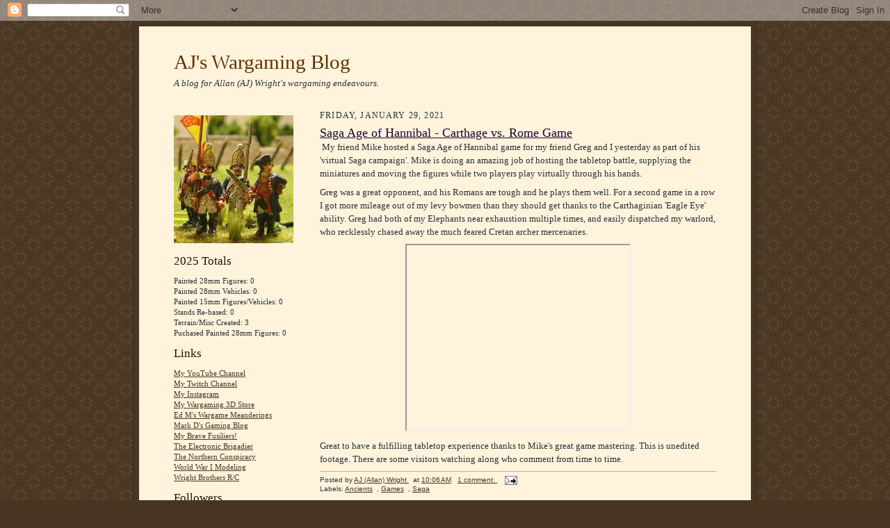

--- FILE ---
content_type: text/html; charset=UTF-8
request_url: https://ajs-wargaming.blogspot.com/2021/01/
body_size: 39130
content:
<!DOCTYPE html>
<html xmlns='http://www.w3.org/1999/xhtml' xmlns:b='http://www.google.com/2005/gml/b' xmlns:data='http://www.google.com/2005/gml/data' xmlns:expr='http://www.google.com/2005/gml/expr'>
<head>
<link href='https://www.blogger.com/static/v1/widgets/2944754296-widget_css_bundle.css' rel='stylesheet' type='text/css'/>
<meta content='text/html; charset=UTF-8' http-equiv='Content-Type'/>
<meta content='blogger' name='generator'/>
<link href='https://ajs-wargaming.blogspot.com/favicon.ico' rel='icon' type='image/x-icon'/>
<link href='http://ajs-wargaming.blogspot.com/2021/01/' rel='canonical'/>
<link rel="alternate" type="application/atom+xml" title="AJ&#39;s Wargaming Blog - Atom" href="https://ajs-wargaming.blogspot.com/feeds/posts/default" />
<link rel="alternate" type="application/rss+xml" title="AJ&#39;s Wargaming Blog - RSS" href="https://ajs-wargaming.blogspot.com/feeds/posts/default?alt=rss" />
<link rel="service.post" type="application/atom+xml" title="AJ&#39;s Wargaming Blog - Atom" href="https://www.blogger.com/feeds/5027967472722424011/posts/default" />
<!--Can't find substitution for tag [blog.ieCssRetrofitLinks]-->
<meta content='http://ajs-wargaming.blogspot.com/2021/01/' property='og:url'/>
<meta content='AJ&#39;s Wargaming Blog' property='og:title'/>
<meta content='A blog for Allan (AJ) Wright&#39;s wargaming endeavours.' property='og:description'/>
<title>AJ's Wargaming Blog: January 2021</title>
<style id='page-skin-1' type='text/css'><!--
/*
-----------------------------------------------------
Blogger Template Style Sheet
Name:     Scribe
Designer: Todd Dominey
URL:      domineydesign.com / whatdoiknow.org
Date:     27 Feb 2004
Updated by: Blogger Team
------------------------------------------------------ */
/*
Variable definitions
====================
<Variable name="textColor" description="Text Color" type="color"
default="#29303b">
<Variable name="postTitleColor" description="Post Title Color" type="color"
default="#1b0431">
<Variable name="linkColor" description="Link Color" type="color"
default="#473624">
<Variable name="visitedLinkColor" description="Visited Link Color" type="color"
default="#956839">
<Variable name="pageHeaderColor" description="Blog Title Color" type="color"
default="#612e00">
<Variable name="blogDescriptionColor" description="Blog Description Color"
type="color" default="#29303B">
<Variable name="sidebarHeaderColor" description="Sidebar Title Color"
type="color"
default="#211104">
<Variable name="bodyFont" description="Text Font"
type="font"
default="normal normal 100% Georgia, Times New Roman,Sans-Serif;">
<Variable name="headerFont" description="Sidebar Title Font"
type="font"
default="normal normal 150% Georgia, Times New Roman,sans-serif">
<Variable name="pageTitleFont" description="Blog Title Font"
type="font"
default="normal normal 225% Georgia, Times New Roman,sans-serif">
<Variable name="blogDescriptionFont" description="Blog Description Font"
type="font"
default="italic normal 100% Georgia, Times New Roman, sans-serif">
*/
/* Defaults
----------------------------------------------- */
body, .body-fauxcolumn-outer {
margin:0;
padding:0;
font-size: small;
text-align:center;
color:#29303b;
line-height:1.3em;
background:#483521 url("//www.blogblog.com/scribe/bg.gif") repeat;
}
blockquote {
font-style:italic;
padding:0 32px;
line-height:1.6;
margin:0 0 .6em 0;
}
p {
margin:0;
padding:0;
}
abbr, acronym {
cursor:help;
font-style:normal;
}
code {
font-size: 90%;
white-space:normal;
color:#666;
}
hr {display:none;}
img {border:0;}
/* Link styles */
a:link {
color:#473624;
text-decoration:underline;
}
a:visited {
color: #956839;
text-decoration:underline;
}
a:hover {
color: #956839;
text-decoration:underline;
}
a:active {
color: #956839;
}
/* Layout
----------------------------------------------- */
#outer-wrapper {
background-color:#473624;
border-left:1px solid #332A24;
border-right:1px solid #332A24;
width:880px;
margin:0px auto;
padding:8px;
text-align:center;
font: normal normal 100% Georgia, Times New Roman,Sans-Serif;;
}
#main-top {
width:880px;
height:49px;
background:#FFF3DB url("https://lh3.googleusercontent.com/blogger_img_proxy/AEn0k_vpNHlhcOkAbQUm7SlR5CetDOBpu_0bJOFEctZFLW2IBVr_WL5HpcbuVynLexN6jQnryQu4jBJzPA2SJpjyhvZZJSnfI_N9c2lJnttmw33yEgEWdGcL=s0-d") no-repeat top left;
margin:0px;
padding:0px;
display:block;
}
#main-bot {
width:880px;
height:81px;
background:#FFF3DB url("https://lh3.googleusercontent.com/blogger_img_proxy/AEn0k_vuYuVZ0FwGpyL0CClSXujLwBzl-uxb5TnOK52wokTw1b1sJscnIloFFaSHSKpPJl2qSvy3bOB20kIa1yfkigRts3KadbQ3zPxWnbYbbTa5SYf9pKuA=s0-d") no-repeat top left;
margin:0;
padding:0;
display:block;
}
#wrap2 {
width:880px;
background:#FFF3DB url("https://lh3.googleusercontent.com/blogger_img_proxy/AEn0k_sSXCjO5CXBHsoJYnAfljn_wSkJIAhsdueYK_kDLChg5b7d0-c_X45JyjRKkVxX-aL1Dnu5uFlWxATMOv-7CZq_8fct29jLBSncrQpZ4Mrc0yxN0xs=s0-d") repeat-y;
margin: -14px 0px 0px 0px;
text-align:left;
display:block;
}
#wrap3 {
padding:0 50px;
}
.Header {
}
h1 {
margin:0;
padding:0 0 6px 0;
font: normal normal 225% Georgia, Times New Roman,sans-serif;
color: #612e00;
}
h1 a:link {
text-decoration:none;
color: #612e00;
}
h1 a:visited {
text-decoration:none;
}
h1 a:hover {
border:0;
text-decoration:none;
}
.Header .description {
margin:0;
padding:0;
line-height:1.5em;
color: #29303B;
font: italic normal 100% Georgia, Times New Roman, sans-serif;
}
#sidebar-wrapper {
clear:left;
}
#main {
width:570px;
float:right;
padding:8px 0;
margin:0;
word-wrap: break-word; /* fix for long text breaking sidebar float in IE */
overflow: hidden;     /* fix for long non-text content breaking IE sidebar float */
}
#sidebar {
width:190px;
float:left;
padding:8px 0;
margin:0;
word-wrap: break-word; /* fix for long text breaking sidebar float in IE */
overflow: hidden;     /* fix for long non-text content breaking IE sidebar float */
}
#footer {
clear:both;
background:url("https://lh3.googleusercontent.com/blogger_img_proxy/AEn0k_t2CmE9xU_kSSY6SGyM14nqrLgRPDflequNfV52uetSObG5wO8ZwEb6e_e68dkmbqt5jZEJNdaK0-2k8sWeMaRSx8cBSLAKU7izQGtzBXY4=s0-d") no-repeat top left;
padding-top:10px;
_padding-top:6px; /* IE Windows target */
}
#footer p {
line-height:1.5em;
font-size:75%;
}
/* Typography :: Main entry
----------------------------------------------- */
h2.date-header {
font-weight:normal;
text-transform:uppercase;
letter-spacing:.1em;
font-size:90%;
margin:0;
padding:0;
}
.post {
margin:8px 0 24px 0;
}
.post h3 {
font-weight:normal;
font-size:140%;
color:#1b0431;
margin:0;
padding:0;
}
.post h3 a {
color: #1b0431;
}
.post-body p {
line-height:1.5em;
margin:0 0 .6em 0;
}
.post-footer {
font-family: Verdana, sans-serif;
font-size:74%;
border-top:1px solid #BFB186;
padding-top:6px;
}
.post-footer a {
margin-right: 6px;
}
.post ul {
margin:0;
padding:0;
}
.post li {
line-height:1.5em;
list-style:none;
background:url("//www.blogblog.com/scribe/list_icon.gif") no-repeat 0px .3em;
vertical-align:top;
padding: 0 0 .6em 17px;
margin:0;
}
.feed-links {
clear: both;
line-height: 2.5em;
}
#blog-pager-newer-link {
float: left;
}
#blog-pager-older-link {
float: right;
}
#blog-pager {
text-align: center;
}
/* Typography :: Sidebar
----------------------------------------------- */
.sidebar h2 {
margin:0;
padding:0;
color:#211104;
font: normal normal 150% Georgia, Times New Roman,sans-serif;
}
.sidebar h2 img {
margin-bottom:-4px;
}
.sidebar .widget {
font-size:86%;
margin:6px 0 12px 0;
padding:0;
line-height: 1.4em;
}
.sidebar ul li {
list-style: none;
margin:0;
}
.sidebar ul {
margin-left: 0;
padding-left: 0;
}
/* Comments
----------------------------------------------- */
#comments {}
#comments h4 {
font-weight:normal;
font-size:120%;
color:#29303B;
margin:0;
padding:0;
}
#comments-block {
line-height:1.5em;
}
.comment-author {
background:url("//www.blogblog.com/scribe/list_icon.gif") no-repeat 2px .35em;
margin:.5em 0 0;
padding:0 0 0 20px;
font-weight:bold;
}
.comment-body {
margin:0;
padding:0 0 0 20px;
}
.comment-body p {
font-size:100%;
margin:0 0 .2em 0;
}
.comment-footer {
color:#29303B;
font-size:74%;
margin:0 0 10px;
padding:0 0 .75em 20px;
}
.comment-footer a:link {
color:#473624;
text-decoration:underline;
}
.comment-footer a:visited {
color:#716E6C;
text-decoration:underline;
}
.comment-footer a:hover {
color:#956839;
text-decoration:underline;
}
.comment-footer a:active {
color:#956839;
text-decoration:none;
}
.deleted-comment {
font-style:italic;
color:gray;
}
/* Profile
----------------------------------------------- */
#main .profile-data {
display:inline;
}
.profile-datablock, .profile-textblock {
margin:0 0 4px 0;
}
.profile-data {
margin:0;
padding:0 8px 0 0;
text-transform:uppercase;
letter-spacing:.1em;
font-size:90%;
color:#211104;
}
.profile-img {
float: left;
margin: 0 5px 5px 0;
border:1px solid #A2907D;
padding:2px;
}
#header .widget, #main .widget {
margin-bottom:12px;
padding-bottom:12px;
}
#header {
background:url("https://lh3.googleusercontent.com/blogger_img_proxy/AEn0k_t2CmE9xU_kSSY6SGyM14nqrLgRPDflequNfV52uetSObG5wO8ZwEb6e_e68dkmbqt5jZEJNdaK0-2k8sWeMaRSx8cBSLAKU7izQGtzBXY4=s0-d") no-repeat bottom left;
}
/** Page structure tweaks for layout editor wireframe */
body#layout #outer-wrapper {
margin-top: 0;
padding-top: 0;
}
body#layout #wrap2,
body#layout #wrap3 {
margin-top: 0;
}
body#layout #main-top {
display:none;
}

--></style>
<link href='https://www.blogger.com/dyn-css/authorization.css?targetBlogID=5027967472722424011&amp;zx=3e368566-835d-4a55-b27a-2f5969a073fb' media='none' onload='if(media!=&#39;all&#39;)media=&#39;all&#39;' rel='stylesheet'/><noscript><link href='https://www.blogger.com/dyn-css/authorization.css?targetBlogID=5027967472722424011&amp;zx=3e368566-835d-4a55-b27a-2f5969a073fb' rel='stylesheet'/></noscript>
<meta name='google-adsense-platform-account' content='ca-host-pub-1556223355139109'/>
<meta name='google-adsense-platform-domain' content='blogspot.com'/>

</head>
<body>
<div class='navbar section' id='navbar'><div class='widget Navbar' data-version='1' id='Navbar1'><script type="text/javascript">
    function setAttributeOnload(object, attribute, val) {
      if(window.addEventListener) {
        window.addEventListener('load',
          function(){ object[attribute] = val; }, false);
      } else {
        window.attachEvent('onload', function(){ object[attribute] = val; });
      }
    }
  </script>
<div id="navbar-iframe-container"></div>
<script type="text/javascript" src="https://apis.google.com/js/platform.js"></script>
<script type="text/javascript">
      gapi.load("gapi.iframes:gapi.iframes.style.bubble", function() {
        if (gapi.iframes && gapi.iframes.getContext) {
          gapi.iframes.getContext().openChild({
              url: 'https://www.blogger.com/navbar/5027967472722424011?origin\x3dhttps://ajs-wargaming.blogspot.com',
              where: document.getElementById("navbar-iframe-container"),
              id: "navbar-iframe"
          });
        }
      });
    </script><script type="text/javascript">
(function() {
var script = document.createElement('script');
script.type = 'text/javascript';
script.src = '//pagead2.googlesyndication.com/pagead/js/google_top_exp.js';
var head = document.getElementsByTagName('head')[0];
if (head) {
head.appendChild(script);
}})();
</script>
</div></div>
<div id='outer-wrapper'>
<div id='main-top'></div>
<!-- placeholder for image -->
<div id='wrap2'><div id='wrap3'>
<div class='header section' id='header'><div class='widget Header' data-version='1' id='Header1'>
<div id='header-inner'>
<div class='titlewrapper'>
<h1 class='title'>
<a href='https://ajs-wargaming.blogspot.com/'>
AJ's Wargaming Blog
</a>
</h1>
</div>
<div class='descriptionwrapper'>
<p class='description'><span>A blog for Allan (AJ) Wright's wargaming endeavours.</span></p>
</div>
</div>
</div></div>
<div id='crosscol-wrapper' style='text-align:center'>
<div class='crosscol no-items section' id='crosscol'></div>
</div>
<div id='sidebar-wrapper'>
<div class='sidebar section' id='sidebar'><div class='widget Image' data-version='1' id='Image2'>
<div class='widget-content'>
<img alt='' height='184' id='Image2_img' src='//photos1.blogger.com/x/blogger2/4299/613765560635061/240/z/736354/gse_multipart63989.jpg' width='172'/>
<br/>
</div>
<div class='clear'></div>
</div><div class='widget TextList' data-version='1' id='TextList1'>
<h2>2025 Totals</h2>
<div class='widget-content'>
<ul>
<li>Painted 28mm Figures: 0</li>
<li>Painted 28mm Vehicles: 0</li>
<li>Painted 15mm Figures/Vehicles: 0</li>
<li>Stands Re-based: 0</li>
<li>Terrain/Misc Created: 3</li>
<li>Puchased Painted 28mm Figures: 0</li>
</ul>
<div class='clear'></div>
</div>
</div><div class='widget LinkList' data-version='1' id='LinkList1'>
<h2>Links</h2>
<div class='widget-content'>
<ul>
<li><a href='https://www.youtube.com/channel/UCeuRf6OGe6l1qQe9GaHkl_A'>My YouTube Channel</a></li>
<li><a href='https://www.twitch.tv/ajswargaming'>My Twitch Channel</a></li>
<li><a href='https://www.instagram.com/ajswargaming/'>My Instagram</a></li>
<li><a href='https://www.wargaming3d.com/vendor/ajswargaming/'>My Wargaming 3D Store</a></li>
<li><a href='http://edmwargamemeanderings.blogspot.com/'>Ed M's Wargame Meanderings</a></li>
<li><a href='http://markdecoteaugaming.blogspot.com/'>Mark D's Gaming Blog</a></li>
<li><a href='http://bravefusiliers.blogspot.com/'>My Brave Fusiliers! </a></li>
<li><a href='https://www.facebook.com/groups/1170239550488615'>The Electronic Brigadier</a></li>
<li><a href='http://thenorthernconspiracy.org/'>The Northern Conspiracy</a></li>
<li><a href='http://www.wwi-models.org/'>World War I Modeling</a></li>
<li><a href='http://www.wrightbrothersrc.com/wargaming/index.htm'>Wright Brothers R/C</a></li>
</ul>
<div class='clear'></div>
</div>
</div><div class='widget Followers' data-version='1' id='Followers1'>
<h2 class='title'>Followers</h2>
<div class='widget-content'>
<div id='Followers1-wrapper'>
<div style='margin-right:2px;'>
<div><script type="text/javascript" src="https://apis.google.com/js/platform.js"></script>
<div id="followers-iframe-container"></div>
<script type="text/javascript">
    window.followersIframe = null;
    function followersIframeOpen(url) {
      gapi.load("gapi.iframes", function() {
        if (gapi.iframes && gapi.iframes.getContext) {
          window.followersIframe = gapi.iframes.getContext().openChild({
            url: url,
            where: document.getElementById("followers-iframe-container"),
            messageHandlersFilter: gapi.iframes.CROSS_ORIGIN_IFRAMES_FILTER,
            messageHandlers: {
              '_ready': function(obj) {
                window.followersIframe.getIframeEl().height = obj.height;
              },
              'reset': function() {
                window.followersIframe.close();
                followersIframeOpen("https://www.blogger.com/followers/frame/5027967472722424011?colors\x3dCgt0cmFuc3BhcmVudBILdHJhbnNwYXJlbnQaByMyOTMwM2IiByMwMDAwMDAqByNGRkZGRkYyByMwMDAwMDA6ByMyOTMwM2JCByMwMDAwMDBKByMwMDAwMDBSByNGRkZGRkZaC3RyYW5zcGFyZW50\x26pageSize\x3d21\x26hl\x3den\x26origin\x3dhttps://ajs-wargaming.blogspot.com");
              },
              'open': function(url) {
                window.followersIframe.close();
                followersIframeOpen(url);
              }
            }
          });
        }
      });
    }
    followersIframeOpen("https://www.blogger.com/followers/frame/5027967472722424011?colors\x3dCgt0cmFuc3BhcmVudBILdHJhbnNwYXJlbnQaByMyOTMwM2IiByMwMDAwMDAqByNGRkZGRkYyByMwMDAwMDA6ByMyOTMwM2JCByMwMDAwMDBKByMwMDAwMDBSByNGRkZGRkZaC3RyYW5zcGFyZW50\x26pageSize\x3d21\x26hl\x3den\x26origin\x3dhttps://ajs-wargaming.blogspot.com");
  </script></div>
</div>
</div>
<div class='clear'></div>
</div>
</div><div class='widget BlogList' data-version='1' id='BlogList1'>
<h2 class='title'>Other Great Blogs</h2>
<div class='widget-content'>
<div class='blog-list-container' id='BlogList1_container'>
<ul id='BlogList1_blogs'>
<li style='display: block;'>
<div class='blog-icon'>
<img data-lateloadsrc='https://lh3.googleusercontent.com/blogger_img_proxy/AEn0k_vWY7qMZnKk7FkTI1ZVuMxQeq_yXnAREa37TLDErjTXd1Ur3TuBmqXjqZjtC8MVxRd8Wsh985rVv4HKCMkBofsva5GBNNle1yEm0opaz3Bv7U9OqVE=s16-w16-h16' height='16' width='16'/>
</div>
<div class='blog-content'>
<div class='blog-title'>
<a href='https://thewargamesroom.wordpress.com' target='_blank'>
Across the Table</a>
</div>
<div class='item-content'>
<span class='item-title'>
<a href='https://thewargamesroom.wordpress.com/2026/01/25/heart-of-oak-jolly-tars/' target='_blank'>
Heart of Oak & Jolly Tars
</a>
</span>
<div class='item-time'>
2 hours ago
</div>
</div>
</div>
<div style='clear: both;'></div>
</li>
<li style='display: block;'>
<div class='blog-icon'>
<img data-lateloadsrc='https://lh3.googleusercontent.com/blogger_img_proxy/AEn0k_uQ4Dt0F0i_XoD_utpXa2VhkIwBmLC0SObYeARNxGiO9CbKOHKVIr6iy3t1xYQF6z495OaPemIyf_nuY_qzzHMDyIhV_a5vvLRIkYLGPVNbJN7KWcPlJvTi=s16-w16-h16' height='16' width='16'/>
</div>
<div class='blog-content'>
<div class='blog-title'>
<a href='https://jimswargamesworkbench.blogspot.com/' target='_blank'>
Jim's Wargames Workbench</a>
</div>
<div class='item-content'>
<span class='item-title'>
<a href='https://jimswargamesworkbench.blogspot.com/2026/01/winter-hammer-soviets.html' target='_blank'>
Winter Hammer Soviets
</a>
</span>
<div class='item-time'>
3 hours ago
</div>
</div>
</div>
<div style='clear: both;'></div>
</li>
<li style='display: block;'>
<div class='blog-icon'>
<img data-lateloadsrc='https://lh3.googleusercontent.com/blogger_img_proxy/AEn0k_sRnhL447CWE5ePAoknGx83aJKrFAqhGPigFcSkaeD56cIH7AcQDztMo3sry523kKI0Rm5b6iLGIQCnnalyhxJnaxZ_K6EiD8t0mFFuXoQz=s16-w16-h16' height='16' width='16'/>
</div>
<div class='blog-content'>
<div class='blog-title'>
<a href='http://paintingshed.blogspot.com/' target='_blank'>
Steve's Paintingshed</a>
</div>
<div class='item-content'>
<span class='item-title'>
<a href='http://paintingshed.blogspot.com/2026/01/jeopardy-in-tattemberg.html' target='_blank'>
Jeopardy in Tattemberg
</a>
</span>
<div class='item-time'>
3 hours ago
</div>
</div>
</div>
<div style='clear: both;'></div>
</li>
<li style='display: block;'>
<div class='blog-icon'>
<img data-lateloadsrc='https://lh3.googleusercontent.com/blogger_img_proxy/AEn0k_sSpnHU4L1MwSWxPvz2XnIBdkBhzS8zY-pbRLXTXfzuO7GutkS5BhAdVks9vp9TyZz8KhSy__P0esowByPnxfEI6X4r-2oJ9Zfs6qNrhq4=s16-w16-h16' height='16' width='16'/>
</div>
<div class='blog-content'>
<div class='blog-title'>
<a href='https://scrivsland.blogspot.com/' target='_blank'>
Scrivsland</a>
</div>
<div class='item-content'>
<span class='item-title'>
<a href='https://scrivsland.blogspot.com/2026/01/napoleonic-french-additions.html' target='_blank'>
Napoleonic French additions
</a>
</span>
<div class='item-time'>
7 hours ago
</div>
</div>
</div>
<div style='clear: both;'></div>
</li>
<li style='display: block;'>
<div class='blog-icon'>
<img data-lateloadsrc='https://lh3.googleusercontent.com/blogger_img_proxy/AEn0k_spAFnAPMNXz0rHsOq5-2K6DeYuvhWVjACHZDyLn9jf6-vp3AEObEA3M4wFp_Mez4SHYDeLjqe2YeDl7baJq4z4BVjaVgiOMtORiPlWyUNYBK5MMowh9Q=s16-w16-h16' height='16' width='16'/>
</div>
<div class='blog-content'>
<div class='blog-title'>
<a href='https://steve-the-wargamer.blogspot.com/' target='_blank'>
<p align="right">Steve's Random Musings on <br>Wargaming and other stuff...</p></a>
</div>
<div class='item-content'>
<span class='item-title'>
<a href='https://steve-the-wargamer.blogspot.com/2026/01/firing-into-brown-98-siege-of.html' target='_blank'>
"Firing into the Brown" #98 - Siege of Portsmouth, Venner and stuff
</a>
</span>
<div class='item-time'>
8 hours ago
</div>
</div>
</div>
<div style='clear: both;'></div>
</li>
<li style='display: none;'>
<div class='blog-icon'>
<img data-lateloadsrc='https://lh3.googleusercontent.com/blogger_img_proxy/AEn0k_teKT9FWFdDfBoEF3-nZVRN8BxU9fyKFlbLnAFxKCFWSKpRnhXkMrFN3t1e2DUENn-i3UnxtkPrH5wjlYk_5stIsYHISZczlF73EJvwFBUM_JpyTw=s16-w16-h16' height='16' width='16'/>
</div>
<div class='blog-content'>
<div class='blog-title'>
<a href='http://edmontonwargamer.blogspot.com/' target='_blank'>
Bob's Miniature Wargaming Blog</a>
</div>
<div class='item-content'>
<span class='item-title'>
<a href='http://edmontonwargamer.blogspot.com/2026/01/terrain-painting.html' target='_blank'>
Terrain painting
</a>
</span>
<div class='item-time'>
8 hours ago
</div>
</div>
</div>
<div style='clear: both;'></div>
</li>
<li style='display: none;'>
<div class='blog-icon'>
<img data-lateloadsrc='https://lh3.googleusercontent.com/blogger_img_proxy/AEn0k_tXCWR3s8hgDTo47VrdsX-Z1WPpJeWV-bs9YU_yiiGHlksrYL4oN_4Zfw31hDwnRQTMFFCz4x3ADqCjI3KB54-E_k0eI9rJRtEXBKKbSY8Cw52HLw=s16-w16-h16' height='16' width='16'/>
</div>
<div class='blog-content'>
<div class='blog-title'>
<a href='http://blenheimtoberlin.blogspot.com/' target='_blank'>
Blenheim to Berlin</a>
</div>
<div class='item-content'>
<span class='item-title'>
<a href='http://blenheimtoberlin.blogspot.com/2026/01/imaginations-return-to-sawmill-village.html' target='_blank'>
IMAGINATIONS: RETURN TO SAWMILL VILLAGE
</a>
</span>
<div class='item-time'>
9 hours ago
</div>
</div>
</div>
<div style='clear: both;'></div>
</li>
<li style='display: none;'>
<div class='blog-icon'>
<img data-lateloadsrc='https://lh3.googleusercontent.com/blogger_img_proxy/AEn0k_v5aiQ_WYR251ySLYxyteNkOKa74MR7WSfAnOEvN-ToSqAAJx2of5F4ihFpND_gsoFJP09UWjNknJ6WdgqZzxeH68TClf1orlp4a0UdRw=s16-w16-h16' height='16' width='16'/>
</div>
<div class='blog-content'>
<div class='blog-title'>
<a href='https://willwarweb.blogspot.com/' target='_blank'>
Will's Wargames Blog</a>
</div>
<div class='item-content'>
<span class='item-title'>
<a href='https://willwarweb.blogspot.com/2026/01/napoleonic-russian-cossacks-rebased.html' target='_blank'>
Napoleonic Russian Cossacks rebased
</a>
</span>
<div class='item-time'>
23 hours ago
</div>
</div>
</div>
<div style='clear: both;'></div>
</li>
<li style='display: none;'>
<div class='blog-icon'>
<img data-lateloadsrc='https://lh3.googleusercontent.com/blogger_img_proxy/AEn0k_snWHUKYm0S_QZ1laLMDE-JboexvBD5ozA-Hr7mC4qvIBMkmOyMZuLzNbCMKVX-SLEabiEz-EhtluE84BCR_N_Sg1rJpiTsxpQjoywI7npbrYAH=s16-w16-h16' height='16' width='16'/>
</div>
<div class='blog-content'>
<div class='blog-title'>
<a href='http://tomstoysoldiers.blogspot.com/' target='_blank'>
Tom's Toy Soldiers</a>
</div>
<div class='item-content'>
<span class='item-title'>
<a href='http://tomstoysoldiers.blogspot.com/2026/01/warmaster-revolution-ogres-v-kislev.html' target='_blank'>
Warmaster Revolution: Ogres v. Kislev
</a>
</span>
<div class='item-time'>
1 day ago
</div>
</div>
</div>
<div style='clear: both;'></div>
</li>
<li style='display: none;'>
<div class='blog-icon'>
<img data-lateloadsrc='https://lh3.googleusercontent.com/blogger_img_proxy/AEn0k_tcmx_Bgnf6Ut3oC1ny6d3MCVxclCUUQ22aLpJ9tAC13w85iI09Z6eqsm7lGLc96TuG1BE5Q-_OQicwdu5KukBHV12nItaSV02g-6X4DLLe=s16-w16-h16' height='16' width='16'/>
</div>
<div class='blog-content'>
<div class='blog-title'>
<a href='https://onelover-ray.blogspot.com/' target='_blank'>
Don't throw a 1</a>
</div>
<div class='item-content'>
<span class='item-title'>
<a href='https://onelover-ray.blogspot.com/2026/01/ahpc16-retreat-from-moscow-72e-regiment.html' target='_blank'>
AHPC16 - Retreat from Moscow - 72e Régiment d&#8217;Infanterie de Ligne
</a>
</span>
<div class='item-time'>
1 day ago
</div>
</div>
</div>
<div style='clear: both;'></div>
</li>
<li style='display: none;'>
<div class='blog-icon'>
<img data-lateloadsrc='https://lh3.googleusercontent.com/blogger_img_proxy/AEn0k_sx96ilYI9O6CFuPWs7lqbnNXvEdqMS9kbcYfJWQeYpIu2S4jRdOId6weBRehkOszxl79kk0jLl5MHYEPs43xyf7_B2V0aLSKejk2AteBjQmQm4Cos1284=s16-w16-h16' height='16' width='16'/>
</div>
<div class='blog-content'>
<div class='blog-title'>
<a href='http://miniature-inspiration.blogspot.com/' target='_blank'>
Miniature Inspiration</a>
</div>
<div class='item-content'>
<span class='item-title'>
<a href='http://miniature-inspiration.blogspot.com/2026/01/game-one-unser-ziel-ist-bayeux-chain-of.html' target='_blank'>
Game One : &#8216;Unser Ziel ist Bayeux&#8217; Chain of Command Campaign
</a>
</span>
<div class='item-time'>
1 day ago
</div>
</div>
</div>
<div style='clear: both;'></div>
</li>
<li style='display: none;'>
<div class='blog-icon'>
<img data-lateloadsrc='https://lh3.googleusercontent.com/blogger_img_proxy/AEn0k_sTC3DIvKMcGLir6ih0tMqDfhf0UuoF_xQnvDcE9LiAIRVzRUDD30mkznC1EWpzLDRiax7l6JSSqnf6KQtomrWGpHofrLYVi2PgSvu1Uei4=s16-w16-h16' height='16' width='16'/>
</div>
<div class='blog-content'>
<div class='blog-title'>
<a href='https://iron-mitten.blogspot.com/' target='_blank'>
iron mitten</a>
</div>
<div class='item-content'>
<span class='item-title'>
<a href='https://iron-mitten.blogspot.com/2026/01/republic-commandos-15mm.html' target='_blank'>
Republic Commandos 15mm
</a>
</span>
<div class='item-time'>
2 days ago
</div>
</div>
</div>
<div style='clear: both;'></div>
</li>
<li style='display: none;'>
<div class='blog-icon'>
<img data-lateloadsrc='https://lh3.googleusercontent.com/blogger_img_proxy/AEn0k_tjit7ksw2zc-PTSFBxX0MVc2SYQMIUhbpbHjHj112m3bXn_KHT4h_2dD_9Kl-hAK9lpuugZUUlOHJ7mPliPNAovvN5DLZd8ciJxH1tVgrJVbToQMQR=s16-w16-h16' height='16' width='16'/>
</div>
<div class='blog-content'>
<div class='blog-title'>
<a href='https://gunnerswargamming.blogspot.com/' target='_blank'>
Gunners wargaming</a>
</div>
<div class='item-content'>
<span class='item-title'>
<a href='https://gunnerswargamming.blogspot.com/2026/01/20mm-wwii-aussies-and-brits-in-malaya.html' target='_blank'>
20mm WWII Aussies and Brits in Malaya
</a>
</span>
<div class='item-time'>
2 days ago
</div>
</div>
</div>
<div style='clear: both;'></div>
</li>
<li style='display: none;'>
<div class='blog-icon'>
<img data-lateloadsrc='https://lh3.googleusercontent.com/blogger_img_proxy/AEn0k_tzmg7aa3SjUjZViqoioQEGYFkJ61oHxij0c7Ltl-qfFKiSedCW_9yUhdsVXtRs7WjoJC_QNBRg2KA3RgqWrzpY4jM-stXIzce9RcnaXw=s16-w16-h16' height='16' width='16'/>
</div>
<div class='blog-content'>
<div class='blog-title'>
<a href='http://fencingfrog.blogspot.com/' target='_blank'>
Fencing Frog</a>
</div>
<div class='item-content'>
<span class='item-title'>
<a href='http://fencingfrog.blogspot.com/2026/01/this-cruel-war-stones-river-union-right.html' target='_blank'>
This Cruel War: Stones River The Union Right Wing
</a>
</span>
<div class='item-time'>
2 days ago
</div>
</div>
</div>
<div style='clear: both;'></div>
</li>
<li style='display: none;'>
<div class='blog-icon'>
<img data-lateloadsrc='https://lh3.googleusercontent.com/blogger_img_proxy/AEn0k_tsr02lGUDxahb2ewjyqZXfRqwntdhPPP8N1MYuFwVKJ0bxTRbROe9Icu1siTzJRYNzaoZkyhQzRlA1KjvUa0cPuyHqCLOZHmt3sRwHowrnBwya34e1tw=s16-w16-h16' height='16' width='16'/>
</div>
<div class='blog-content'>
<div class='blog-title'>
<a href='https://blundersonthedanube.blogspot.com/' target='_blank'>
Blunders on the Danube</a>
</div>
<div class='item-content'>
<span class='item-title'>
<a href='https://blundersonthedanube.blogspot.com/2026/01/pennsylvania-continentals.html' target='_blank'>
Pennsylvania Continentals
</a>
</span>
<div class='item-time'>
2 days ago
</div>
</div>
</div>
<div style='clear: both;'></div>
</li>
<li style='display: none;'>
<div class='blog-icon'>
<img data-lateloadsrc='https://lh3.googleusercontent.com/blogger_img_proxy/AEn0k_sUG2RIjS3pAhtRzttA5ooTJNTqDLW1touJUuYaiD_olIvUvlu4iX3zSYmLHAUmoCvmc2fWPZqA5SItVk47LguVSO9nnJpasqIp10ed7t3Nmw=s16-w16-h16' height='16' width='16'/>
</div>
<div class='blog-content'>
<div class='blog-title'>
<a href='http://theaircavsaga.blogspot.com/' target='_blank'>
The Aircav Saga</a>
</div>
<div class='item-content'>
<span class='item-title'>
<a href='http://theaircavsaga.blogspot.com/2026/01/scratch-built-28mm-scale-small.html' target='_blank'>
Scratch built 28mm Scale Small Warehouse/Workshop
</a>
</span>
<div class='item-time'>
3 days ago
</div>
</div>
</div>
<div style='clear: both;'></div>
</li>
<li style='display: none;'>
<div class='blog-icon'>
<img data-lateloadsrc='https://lh3.googleusercontent.com/blogger_img_proxy/AEn0k_tRR1d_pbyg5bN9LtqpW_xIDvHZgjNgQzSv8HuI4Js0-x_BA5wP2R5jz4p7yqWZX4L3a1hnLZmj2ErifNDLrp5smwXHSELiKIPwqr2XoHYAviej=s16-w16-h16' height='16' width='16'/>
</div>
<div class='blog-content'>
<div class='blog-title'>
<a href='http://winserswargames.blogspot.com/' target='_blank'>
Winser's Wargaming Page</a>
</div>
<div class='item-content'>
<span class='item-title'>
<a href='http://winserswargames.blogspot.com/2026/01/latest-project.html' target='_blank'>
Latest Project
</a>
</span>
<div class='item-time'>
4 days ago
</div>
</div>
</div>
<div style='clear: both;'></div>
</li>
<li style='display: none;'>
<div class='blog-icon'>
<img data-lateloadsrc='https://lh3.googleusercontent.com/blogger_img_proxy/AEn0k_vEJHxl05oBw5jHNAhRkDvDZhCZ8vRSQz_pbOWP1xJhV3zyiFzpMFizRHtczNkXwGLxScACxzKVZvQu56MI841v-Q3Yknv_=s16-w16-h16' height='16' width='16'/>
</div>
<div class='blog-content'>
<div class='blog-title'>
<a href='http://www.blmablog.com/' target='_blank'>
BigLee's Miniature Adventures</a>
</div>
<div class='item-content'>
<span class='item-title'>
<a href='http://www.blmablog.com/2026/01/painting-challenge-xvi-2-soviet-gaz-aaa.html' target='_blank'>
Painting Challenge XVI: 2 Soviet GAZ-AAA Trucks
</a>
</span>
<div class='item-time'>
4 days ago
</div>
</div>
</div>
<div style='clear: both;'></div>
</li>
<li style='display: none;'>
<div class='blog-icon'>
<img data-lateloadsrc='https://lh3.googleusercontent.com/blogger_img_proxy/AEn0k_sHG6FkZkCnLevmfZ3AOj3wZimjTB0iwnjwufT3Rf4QE-2sTO_9ZJkZMRZ4vP7k6LRnSB6Qd5GporbpNZ0djXQgIsxH6bponm3JxpbBL_3TGB2zTKxUvEU=s16-w16-h16' height='16' width='16'/>
</div>
<div class='blog-content'>
<div class='blog-title'>
<a href='http://wargamesinthedungeon.blogspot.com/' target='_blank'>
wargamesinthedungeon</a>
</div>
<div class='item-content'>
<span class='item-title'>
<a href='http://wargamesinthedungeon.blogspot.com/2026/01/the-battle-of-maida-july-1806.html' target='_blank'>
The Battle of Maida July 1806
</a>
</span>
<div class='item-time'>
4 days ago
</div>
</div>
</div>
<div style='clear: both;'></div>
</li>
<li style='display: none;'>
<div class='blog-icon'>
<img data-lateloadsrc='https://lh3.googleusercontent.com/blogger_img_proxy/AEn0k_sHG6FkZkCnLevmfZ3AOj3wZimjTB0iwnjwufT3Rf4QE-2sTO_9ZJkZMRZ4vP7k6LRnSB6Qd5GporbpNZ0djXQgIsxH6bponm3JxpbBL_3TGB2zTKxUvEU=s16-w16-h16' height='16' width='16'/>
</div>
<div class='blog-content'>
<div class='blog-title'>
<a href='http://wargamesinthedungeon.blogspot.com/' target='_blank'>
wargamesinthedungeon</a>
</div>
<div class='item-content'>
<span class='item-title'>
<a href='http://wargamesinthedungeon.blogspot.com/2026/01/the-battle-of-maida-july-1806.html' target='_blank'>
The Battle of Maida July 1806
</a>
</span>
<div class='item-time'>
4 days ago
</div>
</div>
</div>
<div style='clear: both;'></div>
</li>
<li style='display: none;'>
<div class='blog-icon'>
<img data-lateloadsrc='https://lh3.googleusercontent.com/blogger_img_proxy/AEn0k_uVJmX70hI-Zto7BI03eGK99_hWlsYxMUpdqU4kr40p2RdCYP8l2t9dkPlwyIr-I4TsD3IHkP1Q5EiVSgwh1bdcSe5odWdw-s-C963cj9wKaQ2ukTteeJY=s16-w16-h16' height='16' width='16'/>
</div>
<div class='blog-content'>
<div class='blog-title'>
<a href='http://justaddwater-bedford.blogspot.com/' target='_blank'>
Just Add Water</a>
</div>
<div class='item-content'>
<span class='item-title'>
<a href='http://justaddwater-bedford.blogspot.com/2026/01/28mm-late-roman-cataphract-alternative.html' target='_blank'>
28mm Late Roman Cataphract, Alternative to Oil Wiping Horses, Abbasid 
Naffatun
</a>
</span>
<div class='item-time'>
4 days ago
</div>
</div>
</div>
<div style='clear: both;'></div>
</li>
<li style='display: none;'>
<div class='blog-icon'>
<img data-lateloadsrc='https://lh3.googleusercontent.com/blogger_img_proxy/AEn0k_uz60VsCzko8r19U_HgolkZhjSY0qpU3QEnjHXpKe_saomYBcztuaAxNgxb8swYazKIrf6RkJBJzO5734FtBtVRwr6ltA2Jw6kkStmrsRxpGYKDmQOgwiz8=s16-w16-h16' height='16' width='16'/>
</div>
<div class='blog-content'>
<div class='blog-title'>
<a href='http://newsfromthefront-phil.blogspot.com/' target='_blank'>
NEWS FROM THE FRONT</a>
</div>
<div class='item-content'>
<span class='item-title'>
<a href='http://newsfromthefront-phil.blogspot.com/2026/01/back-to-blitzkrieg.html' target='_blank'>
Back To Blitzkrieg
</a>
</span>
<div class='item-time'>
5 days ago
</div>
</div>
</div>
<div style='clear: both;'></div>
</li>
<li style='display: none;'>
<div class='blog-icon'>
<img data-lateloadsrc='https://lh3.googleusercontent.com/blogger_img_proxy/AEn0k_tf_YDSnbKI_Sd4xLJHbr0tiomJY9sP5SL597cGbe8mjWHxXksPTVZ6YFXwo_QzaAEJwKTb12qZN7ft_pLK5s76eD_m_BbsxQ5Nw642o8mRG1FESg=s16-w16-h16' height='16' width='16'/>
</div>
<div class='blog-content'>
<div class='blog-title'>
<a href='https://alystoysoldiers.blogspot.com/' target='_blank'>
ALY'S TOY SOLDIERS</a>
</div>
<div class='item-content'>
<span class='item-title'>
<a href='https://alystoysoldiers.blogspot.com/2026/01/new-year-catch-up-and-plans-for-2026.html' target='_blank'>
New Year Catch Up and plans for 2026
</a>
</span>
<div class='item-time'>
6 days ago
</div>
</div>
</div>
<div style='clear: both;'></div>
</li>
<li style='display: none;'>
<div class='blog-icon'>
<img data-lateloadsrc='https://lh3.googleusercontent.com/blogger_img_proxy/AEn0k_v1kAi6tHWQaxY43IoT4K3812Jr4ac2v9fN0Ou5rCDBBiJM6QPJjyRvBU7dPKJ52La-yxBm8EaF4kz4iOuxF3UVkKNx7ixpCAxip8XRDCh3mvXYnRqFq4HTAt0=s16-w16-h16' height='16' width='16'/>
</div>
<div class='blog-content'>
<div class='blog-title'>
<a href='https://christopher-bunkerhill.blogspot.com/' target='_blank'>
Bunker Hill</a>
</div>
<div class='item-content'>
<span class='item-title'>
<a href='https://christopher-bunkerhill.blogspot.com/2026/01/successor-thureophoroi.html' target='_blank'>
Successor Thureophoroi
</a>
</span>
<div class='item-time'>
6 days ago
</div>
</div>
</div>
<div style='clear: both;'></div>
</li>
<li style='display: none;'>
<div class='blog-icon'>
<img data-lateloadsrc='https://lh3.googleusercontent.com/blogger_img_proxy/AEn0k_stzZxKg5qlIcfl7XXHtzpWkBr9IHLVAco1uGq7Stq7nxv-tMlFZEe3UFsM7b6feH5z5iqHISojAV80Eq5XVWwUKxFTrrcioSM65T8=s16-w16-h16' height='16' width='16'/>
</div>
<div class='blog-content'>
<div class='blog-title'>
<a href='http://dreispitz.blogspot.com/' target='_blank'>
Dreispitz - Mike&#180;s miniature wargaming blog</a>
</div>
<div class='item-content'>
<span class='item-title'>
<a href='http://dreispitz.blogspot.com/2026/01/black-watch-miniatures-austrian.html' target='_blank'>
"Black Watch Miniatures" - Austrian Infantry of the SevenYearsWar
</a>
</span>
<div class='item-time'>
6 days ago
</div>
</div>
</div>
<div style='clear: both;'></div>
</li>
<li style='display: none;'>
<div class='blog-icon'>
<img data-lateloadsrc='https://lh3.googleusercontent.com/blogger_img_proxy/AEn0k_sE7ivMC6VxQtnZo04Rtb1yqtkzJHJW_evX8ui1XUe2LcVrrXH2MufoPRWC-AJSeGOGN9Wc8tesn0vefCIF_olYCdoLD1CRpC5WLsC6=s16-w16-h16' height='16' width='16'/>
</div>
<div class='blog-content'>
<div class='blog-title'>
<a href='http://wabcorner.blogspot.com/' target='_blank'>
WAB Corner</a>
</div>
<div class='item-content'>
<span class='item-title'>
<a href='http://wabcorner.blogspot.com/2026/01/black-powder-battle-of-dresden-1813-my.html' target='_blank'>
Black Powder, Battle of Dresden, 1813 - My First Game in 2026!
</a>
</span>
<div class='item-time'>
1 week ago
</div>
</div>
</div>
<div style='clear: both;'></div>
</li>
<li style='display: none;'>
<div class='blog-icon'>
<img data-lateloadsrc='https://lh3.googleusercontent.com/blogger_img_proxy/AEn0k_vwCpP31dakpJPk5RxseUg1PRP4616zuCItUU6VMtdqSEpAWj1JgucSVhqFKetbmMpMqqwZ26Zs6ATl83f7brzDPSDunP1hRCfP1vY8VFnjsfxa=s16-w16-h16' height='16' width='16'/>
</div>
<div class='blog-content'>
<div class='blog-title'>
<a href='http://onemanhisbrushes.blogspot.com/' target='_blank'>
One man and his brushes.</a>
</div>
<div class='item-content'>
<span class='item-title'>
<a href='http://onemanhisbrushes.blogspot.com/2026/01/back-of-beyond-bolshevik-infantry.html' target='_blank'>
Back of Beyond - Bolshevik Infantry
</a>
</span>
<div class='item-time'>
1 week ago
</div>
</div>
</div>
<div style='clear: both;'></div>
</li>
<li style='display: none;'>
<div class='blog-icon'>
<img data-lateloadsrc='https://lh3.googleusercontent.com/blogger_img_proxy/AEn0k_uV2fyqJSsyZaoBj4PLnyLRk8YOqgqeDSXGewqHhF_UpxnPR5kj7Gzc7TtfMuRFEoitIokKlPo6dicfZ5JmdqOkUQu59UY7no1abgICv9HozoRobg=s16-w16-h16' height='16' width='16'/>
</div>
<div class='blog-content'>
<div class='blog-title'>
<a href='http://dampfpanzerwagon.blogspot.com/' target='_blank'>
Dampf's modelling page</a>
</div>
<div class='item-content'>
<span class='item-title'>
<a href='http://dampfpanzerwagon.blogspot.com/2026/01/raising-barn-part-two.html' target='_blank'>
Raising a Barn - part two
</a>
</span>
<div class='item-time'>
1 week ago
</div>
</div>
</div>
<div style='clear: both;'></div>
</li>
<li style='display: none;'>
<div class='blog-icon'>
<img data-lateloadsrc='https://lh3.googleusercontent.com/blogger_img_proxy/AEn0k_tEsuDA3B7rHjtF5JvNSkpNHdeyd2okhldxVge2V2BotlUHxJpI92JV2psJEx8jF83uNy4KB12zb73dbQlTErpCp4-0LczDpTc1dv_VSaChTkv6hTI=s16-w16-h16' height='16' width='16'/>
</div>
<div class='blog-content'>
<div class='blog-title'>
<a href='https://kampfgruppewillow.blogspot.com/' target='_blank'>
Kampfgruppe Willow</a>
</div>
<div class='item-content'>
<span class='item-title'>
<a href='https://kampfgruppewillow.blogspot.com/2026/01/the-leopard-battalion-10th-commando-in.html' target='_blank'>
The Leopard Battalion - 10th Commando in the Congo
</a>
</span>
<div class='item-time'>
1 week ago
</div>
</div>
</div>
<div style='clear: both;'></div>
</li>
<li style='display: none;'>
<div class='blog-icon'>
<img data-lateloadsrc='https://lh3.googleusercontent.com/blogger_img_proxy/AEn0k_sbk9W-2t74G-J65ABQpEVnrnyLpY2HU8sN2dYYn4UKWZPPoUiV-87iRF-mV8Bdl1OMNwgOR-58hzWioUjnXmQ74R2NVE4bXQjS50MpaPUF2Da7=s16-w16-h16' height='16' width='16'/>
</div>
<div class='blog-content'>
<div class='blog-title'>
<a href='http://over-open-sights.blogspot.com/' target='_blank'>
Over Open Sights</a>
</div>
<div class='item-content'>
<span class='item-title'>
<a href='http://over-open-sights.blogspot.com/2026/01/some-rcw-whitesin-blackand-some-redsin.html' target='_blank'>
Some RCW Whites....in black....and some Reds....in red!
</a>
</span>
<div class='item-time'>
2 weeks ago
</div>
</div>
</div>
<div style='clear: both;'></div>
</li>
<li style='display: none;'>
<div class='blog-icon'>
<img data-lateloadsrc='https://lh3.googleusercontent.com/blogger_img_proxy/AEn0k_t3ZEByDJ3OUmZ8otAAL0NrS6kAvATGSP9rZwRa0ccNUtKfSAe2dK3Rzyci-QOunawVq2QpWgHLBCjJ1Exb1GBxlgaPU-JrtBakEgsY6CabAhn5vLrqcA=s16-w16-h16' height='16' width='16'/>
</div>
<div class='blog-content'>
<div class='blog-title'>
<a href='https://thetacticalpainter.blogspot.com/' target='_blank'>
The Tactical Painter</a>
</div>
<div class='item-content'>
<span class='item-title'>
<a href='https://thetacticalpainter.blogspot.com/2026/01/2025-gaming-year-in-review.html' target='_blank'>
2025 - a gaming year in review
</a>
</span>
<div class='item-time'>
2 weeks ago
</div>
</div>
</div>
<div style='clear: both;'></div>
</li>
<li style='display: none;'>
<div class='blog-icon'>
<img data-lateloadsrc='https://lh3.googleusercontent.com/blogger_img_proxy/AEn0k_se_5TnPI9VF9elsZc4lrr_cyebebpjjfEfTYiZnyVLX6FfImhEeealnWH0MhROqpbs3gdcKNJpMGIv5SiQxvdNRk8fIHt_TiJo8QNDOcgGSVbWQiyhfrY=s16-w16-h16' height='16' width='16'/>
</div>
<div class='blog-content'>
<div class='blog-title'>
<a href='http://jayswargamingmadness.blogspot.com/' target='_blank'>
Jay's Wargaming Madness</a>
</div>
<div class='item-content'>
<span class='item-title'>
<a href='http://jayswargamingmadness.blogspot.com/2026/01/little-wars-tv-operation-winter-storm.html' target='_blank'>
Little Wars TV: Operation Winter Storm
</a>
</span>
<div class='item-time'>
2 weeks ago
</div>
</div>
</div>
<div style='clear: both;'></div>
</li>
<li style='display: none;'>
<div class='blog-icon'>
<img data-lateloadsrc='https://lh3.googleusercontent.com/blogger_img_proxy/AEn0k_tMfaws0L5ggIsoMqRtG8ChqBClaFhHFcK9V5MZ04gSF0mQ5jsWrpo6xNZwjflBV8UrJylg_Edt_oK2YX9JXjO3SeBCE-jXGVl5KDnZxapYHAZC5LxX78uCc1NJ1qtzPss8ZwY=s16-w16-h16' height='16' width='16'/>
</div>
<div class='blog-content'>
<div class='blog-title'>
<a href='https://historical-miniatures-collection.blogspot.com/' target='_blank'>
The Eagle's gaze</a>
</div>
<div class='item-content'>
<span class='item-title'>
<a href='https://historical-miniatures-collection.blogspot.com/2026/01/empire-general.html' target='_blank'>
Empire General on horse
</a>
</span>
<div class='item-time'>
3 weeks ago
</div>
</div>
</div>
<div style='clear: both;'></div>
</li>
<li style='display: none;'>
<div class='blog-icon'>
<img data-lateloadsrc='https://lh3.googleusercontent.com/blogger_img_proxy/AEn0k_tNkR5U3obUxhtqMNNa99FlevVjz3BSbsB883joQz3v1RbMwHnVCfL6mqDj5NoZDRxZte5_U48dLuTfEBwCuQ44y1ewCwGz0uzxdVesDleKoYR78WKzUio=s16-w16-h16' height='16' width='16'/>
</div>
<div class='blog-content'>
<div class='blog-title'>
<a href='http://macpheesminiaturemen.blogspot.com/' target='_blank'>
MacPhee's Miniature Men</a>
</div>
<div class='item-content'>
<span class='item-title'>
<a href='http://macpheesminiaturemen.blogspot.com/2026/01/first-2026-figures-172-plastic.html' target='_blank'>
First 2026 Figures: 1/72 Plastic Napoleonics
</a>
</span>
<div class='item-time'>
3 weeks ago
</div>
</div>
</div>
<div style='clear: both;'></div>
</li>
<li style='display: none;'>
<div class='blog-icon'>
<img data-lateloadsrc='https://lh3.googleusercontent.com/blogger_img_proxy/AEn0k_tr6YsmXCca0vdXkly9NhGxSwuTzxW6y8_cWJ_8AtjZoeDFPq0nPsZbvZTZJwlpPPedMBpXYlJzlsPxRoTvUICkeQ9EQ91zyLR8SfVJ=s16-w16-h16' height='16' width='16'/>
</div>
<div class='blog-content'>
<div class='blog-title'>
<a href='http://riflemens.blogspot.com/' target='_blank'>
Association - Les Riflemen</a>
</div>
<div class='item-content'>
<span class='item-title'>
<a href='http://riflemens.blogspot.com/2026/01/1806-la-bataille-de-lubeck.html' target='_blank'>
1806 la bataille de Lubeck
</a>
</span>
<div class='item-time'>
3 weeks ago
</div>
</div>
</div>
<div style='clear: both;'></div>
</li>
<li style='display: none;'>
<div class='blog-icon'>
<img data-lateloadsrc='https://lh3.googleusercontent.com/blogger_img_proxy/AEn0k_sR0rqKIcUMDH5yuBXV3d94mvaJgheiLwvHT49sjO0pPPi8-fzzFIWDvRY5gZ8n4ZA8Q1z9XPGperNhJPjqapx_N3qn3yHRZmqm0A=s16-w16-h16' height='16' width='16'/>
</div>
<div class='blog-content'>
<div class='blog-title'>
<a href='http://iagsmgm.blogspot.com/' target='_blank'>
JOHN BOND's WARGAMING STUFF</a>
</div>
<div class='item-content'>
<span class='item-title'>
<a href='http://iagsmgm.blogspot.com/2026/01/british-airborne-28mm.html' target='_blank'>
BRITISH AIRBORNE 28mm
</a>
</span>
<div class='item-time'>
3 weeks ago
</div>
</div>
</div>
<div style='clear: both;'></div>
</li>
<li style='display: none;'>
<div class='blog-icon'>
<img data-lateloadsrc='https://lh3.googleusercontent.com/blogger_img_proxy/AEn0k_s_p0bL2jMvLPncemr3qYTqMMz2yQUYr9dHwMgDFPcuR1ZcERz4sridivtjc3qLwU_f7-smFNpeylz-UZioIPL3WllzEs388MSAmlI=s16-w16-h16' height='16' width='16'/>
</div>
<div class='blog-content'>
<div class='blog-title'>
<a href='http://altefritz.blogspot.com/' target='_blank'>
Der Alte Fritz Journal</a>
</div>
<div class='item-content'>
<span class='item-title'>
<a href='http://altefritz.blogspot.com/2025/12/farewell-2025-and-happy-new-year-20.html' target='_blank'>
Farewell 2025 and Happy New Year 2026
</a>
</span>
<div class='item-time'>
3 weeks ago
</div>
</div>
</div>
<div style='clear: both;'></div>
</li>
<li style='display: none;'>
<div class='blog-icon'>
<img data-lateloadsrc='https://lh3.googleusercontent.com/blogger_img_proxy/AEn0k_tBUS7JgoEuEpppfxspWwFcUTQw8seEJ2jHXeFS1F31mKlmcK4FW71C2AxeEdTIKZnOygA41K3xhW2SXRLHahUkYKUMqZJG7XRzWF8JRPQsTtbhuOOn4l49lg=s16-w16-h16' height='16' width='16'/>
</div>
<div class='blog-content'>
<div class='blog-title'>
<a href='https://edmwargamemeanderings.blogspot.com/' target='_blank'>
Ed M's  Wargames Meanderings</a>
</div>
<div class='item-content'>
<span class='item-title'>
<a href='https://edmwargamemeanderings.blogspot.com/2025/12/new-year-new-stuff-lion-rampant-ii.html' target='_blank'>
NEW YEAR: NEW STUFF (LION RAMPANT II RESOURCES)
</a>
</span>
<div class='item-time'>
3 weeks ago
</div>
</div>
</div>
<div style='clear: both;'></div>
</li>
<li style='display: none;'>
<div class='blog-icon'>
<img data-lateloadsrc='https://lh3.googleusercontent.com/blogger_img_proxy/AEn0k_uwdDPfKeW_RI_QDnTzjfFNv_oASQ8E1nKe5_EUgDtZe0KbAlgRJI3Is-Lqmw7zRH9Z5OMVDHcuYAEcv2TciduqIDuGDAo8nQetoxzYEBcYRGsJ9g=s16-w16-h16' height='16' width='16'/>
</div>
<div class='blog-content'>
<div class='blog-title'>
<a href='http://miniatureminions.blogspot.com/' target='_blank'>
Miniature Minions</a>
</div>
<div class='item-content'>
<span class='item-title'>
<a href='http://miniatureminions.blogspot.com/2025/12/the-poles-get-some-new-leadership-and.html' target='_blank'>
The Poles Get some New Leadership and a little DBN
</a>
</span>
<div class='item-time'>
3 weeks ago
</div>
</div>
</div>
<div style='clear: both;'></div>
</li>
<li style='display: none;'>
<div class='blog-icon'>
<img data-lateloadsrc='https://lh3.googleusercontent.com/blogger_img_proxy/AEn0k_s2OIcr813pyMQTRtXqRCNRkGecmAs4CrZnWqK-3atKCKSXPpRWHf34iAKTB9imVSveCtM2NMHdy_jkoe-e39kA511s2rE2Jkoa73cKt4WlwJsggeiw=s16-w16-h16' height='16' width='16'/>
</div>
<div class='blog-content'>
<div class='blog-title'>
<a href='http://glennstropicalgames.blogspot.com/' target='_blank'>
Glenn's Tropical Games</a>
</div>
<div class='item-content'>
<span class='item-title'>
<a href='http://glennstropicalgames.blogspot.com/2025/12/derlons-i-corps-shiny-french-infantry.html' target='_blank'>
D&#8217;Erlon&#8217;s I Corps Shiny French Infantry
</a>
</span>
<div class='item-time'>
3 weeks ago
</div>
</div>
</div>
<div style='clear: both;'></div>
</li>
<li style='display: none;'>
<div class='blog-icon'>
<img data-lateloadsrc='https://lh3.googleusercontent.com/blogger_img_proxy/AEn0k_tm_uhW9XO8xCTqChgUofs37ZT2HLZndqcihIEwnS7-YQ-IoXJcKcuexEFHnO8eAbo8p5MXlRTwMo_Lw3KjwcG9Pdpsik_5jFEc9N1mYgHRKbUXoAM6uBWiXQ=s16-w16-h16' height='16' width='16'/>
</div>
<div class='blog-content'>
<div class='blog-title'>
<a href='https://prufrockian-gleanings.blogspot.com/' target='_blank'>
Here's no great matter</a>
</div>
<div class='item-content'>
<span class='item-title'>
<a href='https://prufrockian-gleanings.blogspot.com/2025/12/lord-of-rings-fate-of-fellowship-test.html' target='_blank'>
Lord of the Rings: Fate of the Fellowship test game
</a>
</span>
<div class='item-time'>
3 weeks ago
</div>
</div>
</div>
<div style='clear: both;'></div>
</li>
<li style='display: none;'>
<div class='blog-icon'>
<img data-lateloadsrc='https://lh3.googleusercontent.com/blogger_img_proxy/AEn0k_s8SBU4Co7i58G5ASd9uPSS8wgvtbQxnieNFDO3R2nA1n8FMEETjEJ6zJvYNPwJemag-tptWzbDkvoK27hkUIozM179Mh81MDvGJmRxHH7KpljW=s16-w16-h16' height='16' width='16'/>
</div>
<div class='blog-content'>
<div class='blog-title'>
<a href='https://bravefusiliers.blogspot.com/' target='_blank'>
Come on! My Brave Fusiliers!</a>
</div>
<div class='item-content'>
<span class='item-title'>
<a href='https://bravefusiliers.blogspot.com/2025/12/hessian-colors-captured-at-trenton.html' target='_blank'>
Hessian Colors Captured at Trenton. Where Are They?
</a>
</span>
<div class='item-time'>
4 weeks ago
</div>
</div>
</div>
<div style='clear: both;'></div>
</li>
<li style='display: none;'>
<div class='blog-icon'>
<img data-lateloadsrc='https://lh3.googleusercontent.com/blogger_img_proxy/AEn0k_sRBE253QBMDLdcoe_mA-_sR4eCD2lZCa1TkDZJzohNPpHdb_MyapXEomlWeARQ6-VIUSWpQbpYgnAtaLWo4CsjYzaUHlZrhgEpiN8PTWb4aGPnTg=s16-w16-h16' height='16' width='16'/>
</div>
<div class='blog-content'>
<div class='blog-title'>
<a href='https://madaxemandotcom.blogspot.com/' target='_blank'>
Madaxeman's Wargames Blog</a>
</div>
<div class='item-content'>
<span class='item-title'>
<a href='https://madaxemandotcom.blogspot.com/2025/12/who-played-what-2025-edition.html' target='_blank'>
Who Played What - the 2025 Edition
</a>
</span>
<div class='item-time'>
5 weeks ago
</div>
</div>
</div>
<div style='clear: both;'></div>
</li>
<li style='display: none;'>
<div class='blog-icon'>
<img data-lateloadsrc='https://lh3.googleusercontent.com/blogger_img_proxy/AEn0k_vCdAH7ik01dqHjjJ_NNuf2QprMjWioPKtgIcMpDPiS6M7I9_co7XqlwP9K0F5DwYlUrtzBHrC5z3i6qbEq8cJdvwrRYAMmcS-TjeojdArrW7ZtwixQiQ=s16-w16-h16' height='16' width='16'/>
</div>
<div class='blog-content'>
<div class='blog-title'>
<a href='http://steve-nationsinarms.blogspot.com/' target='_blank'>
Nations In Arms</a>
</div>
<div class='item-content'>
<span class='item-title'>
<a href='http://steve-nationsinarms.blogspot.com/2025/12/seelow-heights-photo-review.html' target='_blank'>
Seelow Heights Photo Review
</a>
</span>
<div class='item-time'>
5 weeks ago
</div>
</div>
</div>
<div style='clear: both;'></div>
</li>
<li style='display: none;'>
<div class='blog-icon'>
<img data-lateloadsrc='https://lh3.googleusercontent.com/blogger_img_proxy/AEn0k_vKFxSRj-CnXp4HpnxfmmWhUfBoh7WxnJa7aCkFdmofcaOepMgJT4Q7OV3lftB5D5tYcahPxgoGAe-3humLkurqr0f1aXgBJG7TCIBUnxU=s16-w16-h16' height='16' width='16'/>
</div>
<div class='blog-content'>
<div class='blog-title'>
<a href='http://dartfrog06mm.blogspot.com/' target='_blank'>
Dartfrog's Adventures in 6mm and such</a>
</div>
<div class='item-content'>
<span class='item-title'>
<a href='http://dartfrog06mm.blogspot.com/2025/12/winged-lancers-winged-hussars.html' target='_blank'>
Winged Lancers ~ Winged Hussars
</a>
</span>
<div class='item-time'>
1 month ago
</div>
</div>
</div>
<div style='clear: both;'></div>
</li>
<li style='display: none;'>
<div class='blog-icon'>
<img data-lateloadsrc='https://lh3.googleusercontent.com/blogger_img_proxy/AEn0k_uyP4r8z3Xvyu1m99wJjnqZuRmCNzmJwPuWqIMowtxthlJFZKpcM6jOnOfjikpy6Ij0XBVhrMIymP5qj6hDWZ6nb-yuGF-bSe2ZbweZq-tOx-U=s16-w16-h16' height='16' width='16'/>
</div>
<div class='blog-content'>
<div class='blog-title'>
<a href='http://quindiastudios.blogspot.com/' target='_blank'>
Quindia Studios</a>
</div>
<div class='item-content'>
<span class='item-title'>
<a href='http://quindiastudios.blogspot.com/2025/11/first-look-at-new-edition-of-blb.html' target='_blank'>
First Look at the New Edition of BLB!
</a>
</span>
<div class='item-time'>
1 month ago
</div>
</div>
</div>
<div style='clear: both;'></div>
</li>
<li style='display: none;'>
<div class='blog-icon'>
<img data-lateloadsrc='https://lh3.googleusercontent.com/blogger_img_proxy/AEn0k_vpyXPFZjoqhxswG2-iYHpcqxDnxZbjvMEFrlnnhyvrp2VMJkPNOSE6tb0ZtSnK9-DdqHiC02-Z0K6umoVK0HXQnoVCDOX9WS7XfJ__ew=s16-w16-h16' height='16' width='16'/>
</div>
<div class='blog-content'>
<div class='blog-title'>
<a href='http://showparade.blogspot.com/' target='_blank'>
PARADE GROUND</a>
</div>
<div class='item-content'>
<span class='item-title'>
<a href='http://showparade.blogspot.com/2025/11/one-or-two-hour-wargame.html' target='_blank'>
One (or Two) Hour Wargame
</a>
</span>
<div class='item-time'>
2 months ago
</div>
</div>
</div>
<div style='clear: both;'></div>
</li>
<li style='display: none;'>
<div class='blog-icon'>
<img data-lateloadsrc='https://lh3.googleusercontent.com/blogger_img_proxy/AEn0k_v4GhPqzdE5azT40Gkj8r05s7PUu3j4q-3uu1XYCzMn2u-E5diYYgks1cmG9N8i0z3raUfalLRirINc-foDTW5AI_kJ3JtgXS9X8BXJFqyf-RJntoR9tamSiK4=s16-w16-h16' height='16' width='16'/>
</div>
<div class='blog-content'>
<div class='blog-title'>
<a href='http://thenorthumbrianwargamer.blogspot.com/' target='_blank'>
The Northumbrian Wargamer.</a>
</div>
<div class='item-content'>
<span class='item-title'>
<a href='http://thenorthumbrianwargamer.blogspot.com/2025/10/6mm-anglo-zulu-war.html' target='_blank'>
6mm Anglo Zulu War
</a>
</span>
<div class='item-time'>
3 months ago
</div>
</div>
</div>
<div style='clear: both;'></div>
</li>
<li style='display: none;'>
<div class='blog-icon'>
<img data-lateloadsrc='https://lh3.googleusercontent.com/blogger_img_proxy/AEn0k_tjXw_yuM3EBwhNgE8Ra36wSTKeIMQJS_4ykfjqitACvafXBRsYl1TMg2dm5HWoip74wGlCylmDy0E5UCBcTPxFAk_Dg8MDpmkAku7WJH5UJg=s16-w16-h16' height='16' width='16'/>
</div>
<div class='blog-content'>
<div class='blog-title'>
<a href='http://miniwargamers.blogspot.com/' target='_blank'>
MiniWarGamersBlog</a>
</div>
<div class='item-content'>
<span class='item-title'>
<a href='http://miniwargamers.blogspot.com/2025/10/working-on-it.html' target='_blank'>
working on it.
</a>
</span>
<div class='item-time'>
3 months ago
</div>
</div>
</div>
<div style='clear: both;'></div>
</li>
<li style='display: none;'>
<div class='blog-icon'>
<img data-lateloadsrc='https://lh3.googleusercontent.com/blogger_img_proxy/AEn0k_seuomBmCX3VTj72SNKj5Py6r1Tl-Lg93GQVk86trC9U36eir7YRkrmFHiF1LbcqfVi2w_CqdPDCYjxe5X52td9HHRqPXyc_j7CCGk2lVS7VA=s16-w16-h16' height='16' width='16'/>
</div>
<div class='blog-content'>
<div class='blog-title'>
<a href='http://rebelbarracks.blogspot.com/' target='_blank'>
Rebel Barracks</a>
</div>
<div class='item-content'>
<span class='item-title'>
<a href='http://rebelbarracks.blogspot.com/2025/08/war-of-spanish-succession-scenarios.html' target='_blank'>
War of Spanish Succession scenarios.
</a>
</span>
<div class='item-time'>
4 months ago
</div>
</div>
</div>
<div style='clear: both;'></div>
</li>
<li style='display: none;'>
<div class='blog-icon'>
<img data-lateloadsrc='https://lh3.googleusercontent.com/blogger_img_proxy/AEn0k_uPZDaTaM30ZeRcRWDTjhIeLZhKECvkO6EPs3fZCBE7afdz-iawQKCwa8p0tGoEgyjlFVg83Isc4zJbsc_g6J7-wRRfItGpe_o0HsqEuFgP=s16-w16-h16' height='16' width='16'/>
</div>
<div class='blog-content'>
<div class='blog-title'>
<a href='http://gilesallison.blogspot.com/' target='_blank'>
Tarleton's Quarter</a>
</div>
<div class='item-content'>
<span class='item-title'>
<a href='http://gilesallison.blogspot.com/2025/07/nizam-i-cedid-1.html' target='_blank'>
Nizam-i-Cedid (1)
</a>
</span>
<div class='item-time'>
6 months ago
</div>
</div>
</div>
<div style='clear: both;'></div>
</li>
<li style='display: none;'>
<div class='blog-icon'>
<img data-lateloadsrc='https://lh3.googleusercontent.com/blogger_img_proxy/AEn0k_umJaldjYYDwFCGDbI3MUJSonPy8mG9mBQ2ZAFKGrvrxuqFZE1kc6In4NJwTMFGlXJL6Im3ZB2KDT-uVsM5KbfNc73GvxwuvEy28Ho2hQ=s16-w16-h16' height='16' width='16'/>
</div>
<div class='blog-content'>
<div class='blog-title'>
<a href='https://jdglasco.wordpress.com' target='_blank'>
El Granadero Loco</a>
</div>
<div class='item-content'>
<span class='item-title'>
<a href='https://jdglasco.wordpress.com/2025/06/16/command-decision-test-of-battle-stolberg-campaign-orders-of-battle/' target='_blank'>
Command Decision Test of Battle Stolberg Campaign Orders of Battle
</a>
</span>
<div class='item-time'>
7 months ago
</div>
</div>
</div>
<div style='clear: both;'></div>
</li>
<li style='display: none;'>
<div class='blog-icon'>
<img data-lateloadsrc='https://lh3.googleusercontent.com/blogger_img_proxy/AEn0k_ueANbkKHEt_EiiHTUW2verlc1IKzHgawqABGNuLjwt2eCu-TpEk-UxeHWHMsv0HxQv-4w8OER0Rpg2QNTL4oPkQJRHh6X_pLk2sP74d_rohhAeXBA=s16-w16-h16' height='16' width='16'/>
</div>
<div class='blog-content'>
<div class='blog-title'>
<a href='http://soundofficerscall.blogspot.com/' target='_blank'>
SOUND OFFICERS CALL!</a>
</div>
<div class='item-content'>
<span class='item-title'>
<a href='http://soundofficerscall.blogspot.com/2025/06/another-crack-at-neuville.html' target='_blank'>
Another Crack at Neuville
</a>
</span>
<div class='item-time'>
7 months ago
</div>
</div>
</div>
<div style='clear: both;'></div>
</li>
<li style='display: none;'>
<div class='blog-icon'>
<img data-lateloadsrc='https://lh3.googleusercontent.com/blogger_img_proxy/AEn0k_vPngPouuMaSK-R7eMOIHXhHuu3AF2S8O08STXMImm9qcBkuiOvf-H7QZ8R7U7250UTCN7DPVizgNjPlqD4tZQOxDtd5TJJD04pyoM=s16-w16-h16' height='16' width='16'/>
</div>
<div class='blog-content'>
<div class='blog-title'>
<a href='http://saxondog.blogspot.com/' target='_blank'>
Saxon Dog</a>
</div>
<div class='item-content'>
<span class='item-title'>
<a href='http://saxondog.blogspot.com/2025/06/the-syw-game.html' target='_blank'>
The SYW game
</a>
</span>
<div class='item-time'>
7 months ago
</div>
</div>
</div>
<div style='clear: both;'></div>
</li>
<li style='display: none;'>
<div class='blog-icon'>
<img data-lateloadsrc='https://lh3.googleusercontent.com/blogger_img_proxy/AEn0k_v0pw4kbeCf7_6scSrIonMaGHn4p48d2yaDPa_eI0-HGH7a2eOJaGLnMSgroLYIHZ6K8O4IPzYYHoR1-MSKngWvWuZq9AFvsVaPeO5EbjUxk4_lNM8=s16-w16-h16' height='16' width='16'/>
</div>
<div class='blog-content'>
<div class='blog-title'>
<a href='http://thetabletopgeneral.blogspot.com/' target='_blank'>
The Tabletop General</a>
</div>
<div class='item-content'>
<span class='item-title'>
<a href='http://thetabletopgeneral.blogspot.com/2025/05/blood-and-crowns-pushing-back-envelope.html' target='_blank'>
BLOOD AND CROWNS... PUSHING BACK THE ENVELOPE!
</a>
</span>
<div class='item-time'>
8 months ago
</div>
</div>
</div>
<div style='clear: both;'></div>
</li>
<li style='display: none;'>
<div class='blog-icon'>
<img data-lateloadsrc='https://lh3.googleusercontent.com/blogger_img_proxy/AEn0k_vbhfC-G0sUqzs5-2kiYvQNSEEz3ACKBYLGZJsPA0g1DUVfa4lDuDa1khMYrbIfTz1ACUUigxZOwxxYm8QXRjv6tzW2rjDzA97gWraZYhOBP0OqGjxx=s16-w16-h16' height='16' width='16'/>
</div>
<div class='blog-content'>
<div class='blog-title'>
<a href='http://markdecoteaugaming.blogspot.com/' target='_blank'>
Mark D's Game Site</a>
</div>
<div class='item-content'>
<span class='item-title'>
<a href='http://markdecoteaugaming.blogspot.com/2025/04/more-chocolate-box-war-cbw-action.html' target='_blank'>
More Chocolate Box War (CBW) Action
</a>
</span>
<div class='item-time'>
9 months ago
</div>
</div>
</div>
<div style='clear: both;'></div>
</li>
<li style='display: none;'>
<div class='blog-icon'>
<img data-lateloadsrc='https://lh3.googleusercontent.com/blogger_img_proxy/AEn0k_uIc3dswVCAKTLm6CUcFRL1uukG0ujI6lWtEoeGHU6cZq6YHP652VdxocmvDfkCw8Av-ZYeJRv_STgBCsAKQBL7oy1YAQiw1dOfqE3TIcMc4GQ=s16-w16-h16' height='16' width='16'/>
</div>
<div class='blog-content'>
<div class='blog-title'>
<a href='http://hordesofthings.blogspot.com/' target='_blank'>
Hordes of Things</a>
</div>
<div class='item-content'>
<span class='item-title'>
<a href='http://hordesofthings.blogspot.com/2025/02/medieval-german-warwagons-artillery-1st.html' target='_blank'>
Medieval German - Warwagons & Artillery, 1st Corp figures
</a>
</span>
<div class='item-time'>
11 months ago
</div>
</div>
</div>
<div style='clear: both;'></div>
</li>
<li style='display: none;'>
<div class='blog-icon'>
<img data-lateloadsrc='https://lh3.googleusercontent.com/blogger_img_proxy/AEn0k_sZhU2k1IBIOgUbr-aiCP4J6JVzwHp0VLW4Vg_sZjqi2oyXehOfhfBjmygf8MtyOcPTrWu_CEozH7LEfPuLOJCy13pYM_9zQ-Izi8tBlWYWIq0=s16-w16-h16' height='16' width='16'/>
</div>
<div class='blog-content'>
<div class='blog-title'>
<a href='http://je-lay-emprins.blogspot.com/' target='_blank'>
Je Lay Emprins</a>
</div>
<div class='item-content'>
<span class='item-title'>
<a href='http://je-lay-emprins.blogspot.com/2025/01/burgundian-siege-2.html' target='_blank'>
Burgundian Siege (2)
</a>
</span>
<div class='item-time'>
1 year ago
</div>
</div>
</div>
<div style='clear: both;'></div>
</li>
<li style='display: none;'>
<div class='blog-icon'>
<img data-lateloadsrc='https://lh3.googleusercontent.com/blogger_img_proxy/AEn0k_tkRQ8vhcBllqiFafrap0bTts1pyXqam5qBZl6PQB8-Nv80Z-bvuAYLLt9apZ2-gk3O8VjUvHNel7z92AtiYDyBIBDB8DeOfr58U-NwCHn1RltuGw=s16-w16-h16' height='16' width='16'/>
</div>
<div class='blog-content'>
<div class='blog-title'>
<a href='https://sidneyroundwood.blogspot.com/' target='_blank'>
Roundwood's World</a>
</div>
<div class='item-content'>
<span class='item-title'>
<a href='https://sidneyroundwood.blogspot.com/2025/01/the-potentially-simmering-rivalry-of.html' target='_blank'>
The Potentially Simmering Rivalry of Ping-Xi and Pong-Li
</a>
</span>
<div class='item-time'>
1 year ago
</div>
</div>
</div>
<div style='clear: both;'></div>
</li>
<li style='display: none;'>
<div class='blog-icon'>
<img data-lateloadsrc='https://lh3.googleusercontent.com/blogger_img_proxy/AEn0k_sXxELZhUbqh_wGWHuQR3o-q571HRIMkfPgsoETNly7UtIOfxqBouieXe1v1mqynDNbD6DFOh1aH9PLPyeUeKTF5v41L6xhX-pjQA9low=s16-w16-h16' height='16' width='16'/>
</div>
<div class='blog-content'>
<div class='blog-title'>
<a href='http://olicanalad.blogspot.com/' target='_blank'>
Olicanalad's Games</a>
</div>
<div class='item-content'>
<span class='item-title'>
<a href='http://olicanalad.blogspot.com/2024/12/beja-completed.html' target='_blank'>
Beja completed!
</a>
</span>
<div class='item-time'>
1 year ago
</div>
</div>
</div>
<div style='clear: both;'></div>
</li>
<li style='display: none;'>
<div class='blog-icon'>
<img data-lateloadsrc='https://lh3.googleusercontent.com/blogger_img_proxy/AEn0k_seook71TAtkgjj8_qOdf-rpCMZ7IWtGlEg5Gn0IEwv8_awK__nIZ7ts9hf3wmCpHOUpv_OwQmFfhOBEfTLa4-ELoziNRLj__-n0MjxPw=s16-w16-h16' height='16' width='16'/>
</div>
<div class='blog-content'>
<div class='blog-title'>
<a href='https://bigredbat.blogspot.com/' target='_blank'>
BigRedBatCave</a>
</div>
<div class='item-content'>
<span class='item-title'>
<a href='https://bigredbat.blogspot.com/2024/09/lust-for-glory-at-colours.html' target='_blank'>
"Lust for Glory" at Colours
</a>
</span>
<div class='item-time'>
1 year ago
</div>
</div>
</div>
<div style='clear: both;'></div>
</li>
<li style='display: none;'>
<div class='blog-icon'>
<img data-lateloadsrc='https://lh3.googleusercontent.com/blogger_img_proxy/AEn0k_sqDgOwqsx5AvptqXuXqy9uatrH1QLS3-83GxZyoKHdDjhwu_0x2l74SROAOiRYzuDoWJu916Lahn_U06qcoURs7aggY-lcKQJby8wzmW3f=s16-w16-h16' height='16' width='16'/>
</div>
<div class='blog-content'>
<div class='blog-title'>
<a href='https://panzerkaput.blogspot.com/' target='_blank'>
PanzerKaput's Painted Review</a>
</div>
<div class='item-content'>
<span class='item-title'>
<a href='https://panzerkaput.blogspot.com/2024/09/panzerkaputs-slow-descent-into-madness_7.html' target='_blank'>
PanzerKaput's Slow Descent Into Madness and Warhammer The Age Of Sigmar ...
</a>
</span>
<div class='item-time'>
1 year ago
</div>
</div>
</div>
<div style='clear: both;'></div>
</li>
<li style='display: none;'>
<div class='blog-icon'>
<img data-lateloadsrc='https://lh3.googleusercontent.com/blogger_img_proxy/AEn0k_sazjxJ10QVmdScvPDfngGS7NIJ5lEKLQmEQbZr8cFd_PiM_hnmxqdEYml9Cdc-D3PIqp90BwdHFQspjKZKD2kkqRt2DgP0RvFbXwlO9ukt3uPixGQ1=s16-w16-h16' height='16' width='16'/>
</div>
<div class='blog-content'>
<div class='blog-title'>
<a href='http://afistfullofplastic.blogspot.com/' target='_blank'>
A fist full of Plastic</a>
</div>
<div class='item-content'>
<span class='item-title'>
<a href='http://afistfullofplastic.blogspot.com/2024/04/a-tale-of-two-tracks-heller-amx-30105.html' target='_blank'>
A Tale of Two Tracks - The Heller AMX-30/105 Kit
</a>
</span>
<div class='item-time'>
1 year ago
</div>
</div>
</div>
<div style='clear: both;'></div>
</li>
<li style='display: none;'>
<div class='blog-icon'>
<img data-lateloadsrc='https://lh3.googleusercontent.com/blogger_img_proxy/AEn0k_vqSFe9jzTrH28ITL2uKl06UeG3kYv_84WNddvaqAUbgeOAjCP-9_-bwOh2UXuWakJjxpTHG763KsMTc_6neHS7qrZtd4BM3mUoVSSWT1hex0M=s16-w16-h16' height='16' width='16'/>
</div>
<div class='blog-content'>
<div class='blog-title'>
<a href='http://empireofghosts.blogspot.com/' target='_blank'>
Empire of Ghosts</a>
</div>
<div class='item-content'>
<span class='item-title'>
<a href='http://empireofghosts.blogspot.com/2023/11/star-wars-legion-a5-speeder-truck.html' target='_blank'>
Star Wars Legion A-A5 Speeder Truck
</a>
</span>
<div class='item-time'>
2 years ago
</div>
</div>
</div>
<div style='clear: both;'></div>
</li>
<li style='display: none;'>
<div class='blog-icon'>
<img data-lateloadsrc='https://lh3.googleusercontent.com/blogger_img_proxy/AEn0k_vKbUIjlF6CsnSrEA5LuDTckGFPkNkltK-8QIJ0hvZGNqvTNjEsdT9TGOXbltFh6UrWdelkQmOHm_jMrguUKrIteNyLnN8Kau2egrpXDsS0CBi3xQ=s16-w16-h16' height='16' width='16'/>
</div>
<div class='blog-content'>
<div class='blog-title'>
<a href='http://thewargamestable.blogspot.com/' target='_blank'>
The Wargames Table</a>
</div>
<div class='item-content'>
<span class='item-title'>
<a href='http://thewargamestable.blogspot.com/2023/09/logs.html' target='_blank'>
Logs
</a>
</span>
<div class='item-time'>
2 years ago
</div>
</div>
</div>
<div style='clear: both;'></div>
</li>
<li style='display: none;'>
<div class='blog-icon'>
<img data-lateloadsrc='https://lh3.googleusercontent.com/blogger_img_proxy/AEn0k_vsVniAf72q2ILI-MAn1s7Lqu-B5HY8qewwKLaWmAQt5SjsSNvlUIH9qysNYEWloCEEbmZp5jkyhCg5o8VZlXS9K7GysIrEUnf6=s16-w16-h16' height='16' width='16'/>
</div>
<div class='blog-content'>
<div class='blog-title'>
<a href='http://www.iowagrognard.com' target='_blank'>
Iowa Grognard</a>
</div>
<div class='item-content'>
<span class='item-title'>
<a href='http://www.iowagrognard.com/miniature-painting-handles-review' target='_blank'>
Miniature Painting Handles Review
</a>
</span>
<div class='item-time'>
2 years ago
</div>
</div>
</div>
<div style='clear: both;'></div>
</li>
<li style='display: none;'>
<div class='blog-icon'>
<img data-lateloadsrc='https://lh3.googleusercontent.com/blogger_img_proxy/AEn0k_v6OXYsGj0-CkVA0Ow-xAryrm5XFDUek6sXODAG-G7GttSHKBQCPxyCdd9JKVHenyfqAowqbv0RdNSR_tb9l67jbSqvSn_HDx5LRbmYAOu0wFg=s16-w16-h16' height='16' width='16'/>
</div>
<div class='blog-content'>
<div class='blog-title'>
<a href='http://apartmentofwar.blogspot.com/' target='_blank'>
Gunfreaks Apartment of war</a>
</div>
<div class='item-content'>
<span class='item-title'>
<a href='http://apartmentofwar.blogspot.com/2023/05/this-is-minuteman-two-three.html' target='_blank'>
This is Minuteman: Two-Three
</a>
</span>
<div class='item-time'>
2 years ago
</div>
</div>
</div>
<div style='clear: both;'></div>
</li>
<li style='display: none;'>
<div class='blog-icon'>
<img data-lateloadsrc='https://lh3.googleusercontent.com/blogger_img_proxy/AEn0k_shCuu-qShvS_tQG8AO7RCVFryoy8hMFu7Mg6M-gZqtNYmZfNewrpiOFHvsEVwCfTr9sgY1omuhFzQGwKSeY4dkjLAYoUXy2p8Mb-mEcqiPn1iiN_c=s16-w16-h16' height='16' width='16'/>
</div>
<div class='blog-content'>
<div class='blog-title'>
<a href='http://scottsgamingstuff.blogspot.com/' target='_blank'>
Scott&#39;s Gaming &amp; other ... stuff</a>
</div>
<div class='item-content'>
<span class='item-title'>
<a href='http://scottsgamingstuff.blogspot.com/2023/04/forgotten-figures.html' target='_blank'>
Forgotten Figures!
</a>
</span>
<div class='item-time'>
2 years ago
</div>
</div>
</div>
<div style='clear: both;'></div>
</li>
<li style='display: none;'>
<div class='blog-icon'>
<img data-lateloadsrc='https://lh3.googleusercontent.com/blogger_img_proxy/AEn0k_u7kKW9lr0hQMiqDmjv_3mmUx8HFKpz6bAlEq1J_Oylk2AoNVyY1NUJbmw1C5ZXpJz9bWAXTwTE0XrfiEvUOYh9tSbueX963978=s16-w16-h16' height='16' width='16'/>
</div>
<div class='blog-content'>
<div class='blog-title'>
<a href='http://www.yourpatriots.com/' target='_blank'>
*Your* New England Patriots!</a>
</div>
<div class='item-content'>
<span class='item-title'>
<a href='http://www.yourpatriots.com/2022/04/patriots-2022-off-season-part-1.html' target='_blank'>
Patriots 2022 Off-season, Part 1
</a>
</span>
<div class='item-time'>
3 years ago
</div>
</div>
</div>
<div style='clear: both;'></div>
</li>
<li style='display: none;'>
<div class='blog-icon'>
<img data-lateloadsrc='https://lh3.googleusercontent.com/blogger_img_proxy/AEn0k_vpesh03bQsF5O4L5Yjk1ri9pWH33UCFc_gz_iDVtwjMLo63mpdq0iiMWHgf1tMkHcJMPsyrMFFwn6G6aAkpMp31I5i3-0xrSPMj3IOflc=s16-w16-h16' height='16' width='16'/>
</div>
<div class='blog-content'>
<div class='blog-title'>
<a href='http://toomuchlead.blogspot.com/' target='_blank'>
Too Much Lead</a>
</div>
<div class='item-content'>
<span class='item-title'>
<a href='http://toomuchlead.blogspot.com/2022/02/blog-post.html' target='_blank'>
</a>
</span>
<div class='item-time'>
3 years ago
</div>
</div>
</div>
<div style='clear: both;'></div>
</li>
<li style='display: none;'>
<div class='blog-icon'>
<img data-lateloadsrc='https://lh3.googleusercontent.com/blogger_img_proxy/AEn0k_sow7XipdLxNIi7Ryz_2VYxwmtIU1T20ezZuMUQ0kx2AnV0S5oZQGmv-VbB6FMaKjlg22-PBMlE5b-Zp4K7df7sgEa1TKRDBhwzi_r8JcEa9eLuTpZV3Db4jyut4DL6-Wn1=s16-w16-h16' height='16' width='16'/>
</div>
<div class='blog-content'>
<div class='blog-title'>
<a href='https://napoleonicwargamingadventures.blogspot.com/' target='_blank'>
Lokis Great Hall</a>
</div>
<div class='item-content'>
<span class='item-title'>
<a href='https://napoleonicwargamingadventures.blogspot.com/2021/10/vallejo-guides-broken.html' target='_blank'>
Vallejo Guides Broken
</a>
</span>
<div class='item-time'>
4 years ago
</div>
</div>
</div>
<div style='clear: both;'></div>
</li>
<li style='display: none;'>
<div class='blog-icon'>
<img data-lateloadsrc='https://lh3.googleusercontent.com/blogger_img_proxy/AEn0k_vKGrDHrd91tlyf31QbhBRtWnby0rYkhITaqSN5d4BzY3z88pHAXRWpXeejX3cHdtzL7Zpe7RxK82h0bFMTrY6a-nyM9Sfxqzm4xAqsHA=s16-w16-h16' height='16' width='16'/>
</div>
<div class='blog-content'>
<div class='blog-title'>
<a href='http://adeptgamer.blogspot.com/' target='_blank'>
The Diceman Cometh</a>
</div>
<div class='item-content'>
<span class='item-title'>
<a href='http://adeptgamer.blogspot.com/2021/09/i-am-leaving-but-no-one-fucking-cares.html' target='_blank'>
I am leaving but no one fucking cares
</a>
</span>
<div class='item-time'>
4 years ago
</div>
</div>
</div>
<div style='clear: both;'></div>
</li>
<li style='display: none;'>
<div class='blog-icon'>
<img data-lateloadsrc='https://lh3.googleusercontent.com/blogger_img_proxy/AEn0k_twxUbkW9y_6VXbQu5NobuuYUSCpS7upiYbE23o7G6EHU1zMhia1T1YAaCtr_BwEtyJ7i5IQaQTE5IFezq_DFJ_m5RcRIeE9EZPSsXbd6z-=s16-w16-h16' height='16' width='16'/>
</div>
<div class='blog-content'>
<div class='blog-title'>
<a href='http://lonelygamers.blogspot.com/' target='_blank'>
Lonely Gamers</a>
</div>
<div class='item-content'>
<span class='item-title'>
<a href='http://lonelygamers.blogspot.com/2020/09/326-bc-battle-of-hydaspes.html' target='_blank'>
326 BC The Battle of Hydaspes
</a>
</span>
<div class='item-time'>
5 years ago
</div>
</div>
</div>
<div style='clear: both;'></div>
</li>
<li style='display: none;'>
<div class='blog-icon'>
<img data-lateloadsrc='https://lh3.googleusercontent.com/blogger_img_proxy/AEn0k_vXdu-Ylt3Pif4xQJ8Tts-ObMSbPA3QFbpWNOTEpog6uflI36_mDLRwbBWZxEKlrDu1nUQ7BW3ErL4XRh6vqv0Bs5l2Qg_Lrbp4tHUM6oAkIwM=s16-w16-h16' height='16' width='16'/>
</div>
<div class='blog-content'>
<div class='blog-title'>
<a href='http://fg-zinnfiguren.blogspot.com/' target='_blank'>
My AWI Troops</a>
</div>
<div class='item-content'>
<span class='item-title'>
<a href='http://fg-zinnfiguren.blogspot.com/2020/04/british-light-infantry.html' target='_blank'>
British Light Infantry
</a>
</span>
<div class='item-time'>
5 years ago
</div>
</div>
</div>
<div style='clear: both;'></div>
</li>
<li style='display: none;'>
<div class='blog-icon'>
<img data-lateloadsrc='https://lh3.googleusercontent.com/blogger_img_proxy/AEn0k_vtpwHSiPaMFtnLSHY3DRQo-PuClkdJ_z-NHG5ltPZ7hHQYgASRWsQ0uMGTR4YqjkgXQSDTyd18GXEyNDuA6YNE4KrW-PJZLpGHR3hUEOaAaSjXzg=s16-w16-h16' height='16' width='16'/>
</div>
<div class='blog-content'>
<div class='blog-title'>
<a href='http://anatolisgameroom.blogspot.com/' target='_blank'>
Anatoli's Game Room</a>
</div>
<div class='item-content'>
<span class='item-title'>
<a href='http://anatolisgameroom.blogspot.com/2020/02/witcher-3-geralt-painted-up.html' target='_blank'>
Witcher 3 "Geralt" painted up
</a>
</span>
<div class='item-time'>
5 years ago
</div>
</div>
</div>
<div style='clear: both;'></div>
</li>
<li style='display: none;'>
<div class='blog-icon'>
<img data-lateloadsrc='https://lh3.googleusercontent.com/blogger_img_proxy/AEn0k_tBfKbqr_4XVgtrqUZQJnN6qEJlNSRNdU3t9scERzEISKdsfF1luvG0vgJVkjwk6OQJcBZc6uLTK4ZiXde_ZwAwXC1K20j-1W392kdZwtq36r8=s16-w16-h16' height='16' width='16'/>
</div>
<div class='blog-content'>
<div class='blog-title'>
<a href='https://philbancients.blogspot.com/' target='_blank'>
PHIL B's ANCIENTS WARGAMING BLOG</a>
</div>
<div class='item-content'>
<span class='item-title'>
<a href='https://philbancients.blogspot.com/2020/02/airplane-stands-for-my-aeronefs.html' target='_blank'>
Airplane stands for my Aeronefs
</a>
</span>
<div class='item-time'>
5 years ago
</div>
</div>
</div>
<div style='clear: both;'></div>
</li>
<li style='display: none;'>
<div class='blog-icon'>
<img data-lateloadsrc='https://lh3.googleusercontent.com/blogger_img_proxy/AEn0k_ub6u514PBQXr7ytv7MaHHsc76vuf-lvYbSd2Swb1i6Q_8ASSSY7gPawD10d2O6s49nn_UPLucZhU3wmBlOFZW3V9BnJoYSrV5dOlCX4mycQU4=s16-w16-h16' height='16' width='16'/>
</div>
<div class='blog-content'>
<div class='blog-title'>
<a href='http://maraudermoments.blogspot.com/' target='_blank'>
Marauder Moments</a>
</div>
<div class='item-content'>
<span class='item-title'>
<a href='http://maraudermoments.blogspot.com/2019/12/seasons-greetings.html' target='_blank'>
Seasons Greetings
</a>
</span>
<div class='item-time'>
6 years ago
</div>
</div>
</div>
<div style='clear: both;'></div>
</li>
<li style='display: none;'>
<div class='blog-icon'>
<img data-lateloadsrc='https://lh3.googleusercontent.com/blogger_img_proxy/AEn0k_vHEfCRanjHAySHclpW9JAAS4WyHdwRlPG9K3Z0IgMq0q1GVLB_-HxptxUqOcKokxp_kSKOMKQVcAmGpaLVUBGjSOOrgS3hn3_IU1Gbth89W32AK8g=s16-w16-h16' height='16' width='16'/>
</div>
<div class='blog-content'>
<div class='blog-title'>
<a href='https://volleyandbayonet.wordpress.com' target='_blank'>
Volley & Bayonet</a>
</div>
<div class='item-content'>
<span class='item-title'>
<a href='https://volleyandbayonet.wordpress.com/2019/12/20/maria-theresas-legions/' target='_blank'>
Maria Theresa&#8217;s Legions
</a>
</span>
<div class='item-time'>
6 years ago
</div>
</div>
</div>
<div style='clear: both;'></div>
</li>
<li style='display: none;'>
<div class='blog-icon'>
<img data-lateloadsrc='https://lh3.googleusercontent.com/blogger_img_proxy/AEn0k_sNXLwSud5LvTP_U70hu3T3A8JAYfjTg2D83sT4p9RFFIQbJr04LcvqC0fYeqglFjTQPUZ6pwEm4iY5B2RedYwk6sxJaXPuHo0jSpgbFQyCC8rDMk3A=s16-w16-h16' height='16' width='16'/>
</div>
<div class='blog-content'>
<div class='blog-title'>
<a href='http://kiwi-colour-studio.blogspot.com/' target='_blank'>
Kiwi Colour Studio</a>
</div>
<div class='item-content'>
<span class='item-title'>
<a href='http://kiwi-colour-studio.blogspot.com/2019/09/hello-everyone-if-anyone-is-still.html' target='_blank'>
</a>
</span>
<div class='item-time'>
6 years ago
</div>
</div>
</div>
<div style='clear: both;'></div>
</li>
<li style='display: none;'>
<div class='blog-icon'>
<img data-lateloadsrc='https://lh3.googleusercontent.com/blogger_img_proxy/AEn0k_tP23u9RgkKvPfCsN_U8qQkdK-NZhFEELTb00avsQXj56Il604NeIXIPo0Lxhl0DHJPUA7OhYKTWX5r8nmuh3mlXryXXTwBb8rWw3i_6zLl7CFSrsXQGWJeViM=s16-w16-h16' height='16' width='16'/>
</div>
<div class='blog-content'>
<div class='blog-title'>
<a href='https://twincitiesfieldofglory.blogspot.com/' target='_blank'>
Twin Cities Gamer</a>
</div>
<div class='item-content'>
<span class='item-title'>
<a href='https://twincitiesfieldofglory.blogspot.com/2019/06/saga-aom-great-kingdoms-warband.html' target='_blank'>
Saga AoM Great Kingdoms
</a>
</span>
<div class='item-time'>
6 years ago
</div>
</div>
</div>
<div style='clear: both;'></div>
</li>
<li style='display: none;'>
<div class='blog-icon'>
<img data-lateloadsrc='https://lh3.googleusercontent.com/blogger_img_proxy/AEn0k_vEhLCgrP1u08TR-1NeNfDor-OQF5BKcHw-Qikf65SEvSuVA2n_F2sNZVZOd1IGAkFdb06JW16cjtsQdpeEwY7P1NV1qB6GM1ZjQ1soZhyueL-6=s16-w16-h16' height='16' width='16'/>
</div>
<div class='blog-content'>
<div class='blog-title'>
<a href='https://montys-caravan.blogspot.com/' target='_blank'>
Monty's Caravan</a>
</div>
<div class='item-content'>
<span class='item-title'>
<a href='https://montys-caravan.blogspot.com/2019/04/king-henry-v.html' target='_blank'>
King Henry V
</a>
</span>
<div class='item-time'>
6 years ago
</div>
</div>
</div>
<div style='clear: both;'></div>
</li>
<li style='display: none;'>
<div class='blog-icon'>
<img data-lateloadsrc='https://lh3.googleusercontent.com/blogger_img_proxy/AEn0k_ubLff8eq577LJN0-ylNBSB360e9F8nl1GAfJk8Au4WKUBdn70KzvWw637PUq9Q78OkBhhRbjwzbP-sMc0Veu2WiRAP_0tO39AXSUHBhtiCVj_V=s16-w16-h16' height='16' width='16'/>
</div>
<div class='blog-content'>
<div class='blog-title'>
<a href='http://mageknightkevin.blogspot.com/' target='_blank'>
Kevin&#39;s Miniatures &amp; Hobby Table</a>
</div>
<div class='item-content'>
<span class='item-title'>
<a href='http://mageknightkevin.blogspot.com/2019/03/some-new-40k-terrain.html' target='_blank'>
Some New 40K Terrain
</a>
</span>
<div class='item-time'>
6 years ago
</div>
</div>
</div>
<div style='clear: both;'></div>
</li>
<li style='display: none;'>
<div class='blog-icon'>
<img data-lateloadsrc='https://lh3.googleusercontent.com/blogger_img_proxy/AEn0k_sNIbxbY8qqAuWkp1uhRldn7mmWAj4OE0xFZM8Q1ePwmYwmblcCKa3dKs7zOMRnrm9Fr8rKHVBlv0PmuU6B1p7h3KurQFguAOmW1F0fl3OEn46BRwZDjWA=s16-w16-h16' height='16' width='16'/>
</div>
<div class='blog-content'>
<div class='blog-title'>
<a href='http://raglanswelshwargaming.blogspot.com/' target='_blank'>
Raglan's Welsh Wargaming</a>
</div>
<div class='item-content'>
<span class='item-title'>
<a href='http://raglanswelshwargaming.blogspot.com/2018/12/mori-samurai-cavalry.html' target='_blank'>
Mori Samurai Cavalry
</a>
</span>
<div class='item-time'>
7 years ago
</div>
</div>
</div>
<div style='clear: both;'></div>
</li>
<li style='display: none;'>
<div class='blog-icon'>
<img data-lateloadsrc='https://lh3.googleusercontent.com/blogger_img_proxy/AEn0k_vBLXcenojsURGw6JN4tQz3RjahHnhvVSBMm1RLwV5bGYPZIsizEmVBA8Iy0-qo2lfLPHbi6FIxtPiJ5Ih8b8R8bQ9z_bw-tIDewa9OtQ9rUn1AM2hvIhwc=s16-w16-h16' height='16' width='16'/>
</div>
<div class='blog-content'>
<div class='blog-title'>
<a href='https://myveryownspanishulcer.blogspot.com/' target='_blank'>
My Very Own Spanish Ulcer</a>
</div>
<div class='item-content'>
<span class='item-title'>
<a href='https://myveryownspanishulcer.blogspot.com/2018/12/grognards-1.html' target='_blank'>
Grognards 1
</a>
</span>
<div class='item-time'>
7 years ago
</div>
</div>
</div>
<div style='clear: both;'></div>
</li>
<li style='display: none;'>
<div class='blog-icon'>
<img data-lateloadsrc='https://lh3.googleusercontent.com/blogger_img_proxy/AEn0k_t4NbwfVTbIN3QtQBD2xHp0f3wpfvk9JeDCB52fXSIZuKc4UuJ4S3YEHRf2pY9wTPRcjSvLeSeH9Zimh7sWQMZwaZoOtGNcEq5KwSQEEn16=s16-w16-h16' height='16' width='16'/>
</div>
<div class='blog-content'>
<div class='blog-title'>
<a href='http://einarolafson.blogspot.com/' target='_blank'>
EinarOlafson</a>
</div>
<div class='item-content'>
<span class='item-title'>
<a href='http://einarolafson.blogspot.com/2018/10/the-id-grey-aliens.html' target='_blank'>
The Id, grey aliens
</a>
</span>
<div class='item-time'>
7 years ago
</div>
</div>
</div>
<div style='clear: both;'></div>
</li>
<li style='display: none;'>
<div class='blog-icon'>
<img data-lateloadsrc='https://lh3.googleusercontent.com/blogger_img_proxy/AEn0k_tj5hinyE22HSLG1u4qDQhiZk7d74FBmtiKXc3-g2nNQP7MztlY5hIaoqEsVYq1UcYniwLNfxR4oseThPtU2uwxlSFQ29hLjwAnBeajTak=s16-w16-h16' height='16' width='16'/>
</div>
<div class='blog-content'>
<div class='blog-title'>
<a href='http://wargamerblue.blogspot.com/' target='_blank'>
Wargamer Blue</a>
</div>
<div class='item-content'>
<span class='item-title'>
<a href='http://wargamerblue.blogspot.com/2018/10/kicking-it-with-homies.html' target='_blank'>
Kicking it with the Homies
</a>
</span>
<div class='item-time'>
7 years ago
</div>
</div>
</div>
<div style='clear: both;'></div>
</li>
<li style='display: none;'>
<div class='blog-icon'>
<img data-lateloadsrc='https://lh3.googleusercontent.com/blogger_img_proxy/AEn0k_sMtI8m7DSDbttj8uVN1SZ2uNLhTa3AaIkHtTF7nxbT9KOYsa2SGXFx3rC9Tr7b7bdZm5bfYDLG2tCbOQ291n2zJ3Oa8R9SKVBpfnmIAk2VmjY8258=s16-w16-h16' height='16' width='16'/>
</div>
<div class='blog-content'>
<div class='blog-title'>
<a href='http://kentspainting15mm.blogspot.com/' target='_blank'>
15mm paint shack</a>
</div>
<div class='item-content'>
<span class='item-title'>
<a href='http://kentspainting15mm.blogspot.com/2018/06/painting-sorrel-horse-tutorial.html' target='_blank'>
Painting a Sorrel horse Tutorial
</a>
</span>
<div class='item-time'>
7 years ago
</div>
</div>
</div>
<div style='clear: both;'></div>
</li>
<li style='display: none;'>
<div class='blog-icon'>
<img data-lateloadsrc='https://lh3.googleusercontent.com/blogger_img_proxy/AEn0k_shxbZ0CbtpuQs_wZ55WZfMe9Xo2vtXyw-Dy_1x-HdknvezuiUCQG7uD_IUgOOlSCXhA6vXBkm1mggCf3XO4zYEsnnu6XQjxPspgZY=s16-w16-h16' height='16' width='16'/>
</div>
<div class='blog-content'>
<div class='blog-title'>
<a href='http://stazmatt.blogspot.com/' target='_blank'>
Grumpy Dads Wonder Emporium</a>
</div>
<div class='item-content'>
<span class='item-title'>
<a href='http://stazmatt.blogspot.com/2018/04/bolt-action-italian-vehicles.html' target='_blank'>
Bolt Action Italian vehicles
</a>
</span>
<div class='item-time'>
7 years ago
</div>
</div>
</div>
<div style='clear: both;'></div>
</li>
<li style='display: none;'>
<div class='blog-icon'>
<img data-lateloadsrc='https://lh3.googleusercontent.com/blogger_img_proxy/AEn0k_sgupRD2c-oanw9FInfvi23VgWjonizOJVs0GYZ-2NiAITj_SiVbMReEg4GQ1MJ5Bghr7NsRZkhQrDd5RnBy3qjQmr1WYbC_EFjdue_WHqb=s16-w16-h16' height='16' width='16'/>
</div>
<div class='blog-content'>
<div class='blog-title'>
<a href='https://hobbyworker.blogspot.com/' target='_blank'>
Hobby worker</a>
</div>
<div class='item-content'>
<span class='item-title'>
<a href='https://hobbyworker.blogspot.com/2017/11/mi-go-hound-of-tindalos.html' target='_blank'>
Mi-Go / Hound of Tindalos
</a>
</span>
<div class='item-time'>
8 years ago
</div>
</div>
</div>
<div style='clear: both;'></div>
</li>
<li style='display: none;'>
<div class='blog-icon'>
<img data-lateloadsrc='https://lh3.googleusercontent.com/blogger_img_proxy/AEn0k_vW_n_164QxtYQqgW8nl9UFjGNWeVs7CoqIS5BJP13ZuhIeUv7acXYWcKEhvyeYuxT_MhngL6jr7bGfieBYxHb-dnkKefK0lytT0M2Q=s16-w16-h16' height='16' width='16'/>
</div>
<div class='blog-content'>
<div class='blog-title'>
<a href='http://blog.belisarius.org.uk' target='_blank'>
AWI Stuff and Nonsense</a>
</div>
<div class='item-content'>
<span class='item-title'>
<a href='http://blog.belisarius.org.uk/2017/10/greetings-2.html' target='_blank'>
Greetings
</a>
</span>
<div class='item-time'>
8 years ago
</div>
</div>
</div>
<div style='clear: both;'></div>
</li>
<li style='display: none;'>
<div class='blog-icon'>
<img data-lateloadsrc='https://lh3.googleusercontent.com/blogger_img_proxy/AEn0k_sB-CnCBDhTJKooV_5Xw3w5yyj2qDgN6K6zT8_gAklj6XxczOGySrMy0cQTXAffjRPPWvtj81JfiROrtiM10clmqjQCGOePxeL-fU7h0r4mdlM=s16-w16-h16' height='16' width='16'/>
</div>
<div class='blog-content'>
<div class='blog-title'>
<a href='http://dave1958showell.blogspot.com/' target='_blank'>
IF IN DOUBT CHARGE</a>
</div>
<div class='item-content'>
<span class='item-title'>
<a href='http://dave1958showell.blogspot.com/2017/08/more-pbi-in-28mm-and-bit-of-draculas.html' target='_blank'>
More PBI in 28mm and a bit of Dracula's America
</a>
</span>
<div class='item-time'>
8 years ago
</div>
</div>
</div>
<div style='clear: both;'></div>
</li>
<li style='display: none;'>
<div class='blog-icon'>
<img data-lateloadsrc='https://lh3.googleusercontent.com/blogger_img_proxy/AEn0k_s3-rQIw1aCIPqEwIOLJBGBfWoAkLlnTKKjxCZk8CX6eJMOzVjVk28kQRju9UHib_Gd3wqgESqkMmNtoF12hOBzBQgQmCPXToXRRYO6mA=s16-w16-h16' height='16' width='16'/>
</div>
<div class='blog-content'>
<div class='blog-title'>
<a href='http://pentexblog.blogspot.com/' target='_blank'>
Während des Krieges</a>
</div>
<div class='item-content'>
<span class='item-title'>
<a href='http://pentexblog.blogspot.com/2017/08/battle-at_9.html' target='_blank'>
Battle at Kleinbauernhof
</a>
</span>
<div class='item-time'>
8 years ago
</div>
</div>
</div>
<div style='clear: both;'></div>
</li>
<li style='display: none;'>
<div class='blog-icon'>
<img data-lateloadsrc='https://lh3.googleusercontent.com/blogger_img_proxy/AEn0k_sOORH-nlvZyHx9jw5_WoqowhvRYCCT9UXz0XDd20nWlJhzBTYz_2-As4etcdUSji60426wkBpcb4Koc330iu9j3K4ZQI8MUQQYLA=s16-w16-h16' height='16' width='16'/>
</div>
<div class='blog-content'>
<div class='blog-title'>
<a href='http://wardepot.blogspot.com/' target='_blank'>
The Wargaming Depot</a>
</div>
<div class='item-content'>
<span class='item-title'>
<a href='http://wardepot.blogspot.com/2017/03/roads-reflocked.html' target='_blank'>
Roads Reflocked
</a>
</span>
<div class='item-time'>
8 years ago
</div>
</div>
</div>
<div style='clear: both;'></div>
</li>
<li style='display: none;'>
<div class='blog-icon'>
<img data-lateloadsrc='https://lh3.googleusercontent.com/blogger_img_proxy/AEn0k_sBiDcY1LximXCEYDisqo3dZ2ARCIRKjuyaoQjHX8rhFMYWT70hrVklf6gp1aGS1Ht-VDn33Y_gQHNVN26EXo5laiAZcvFmYS73XuwsC-hV=s16-w16-h16' height='16' width='16'/>
</div>
<div class='blog-content'>
<div class='blog-title'>
<a href='http://docsartofwar.blogspot.com/' target='_blank'>
Doc's 'Art' of War</a>
</div>
<div class='item-content'>
<span class='item-title'>
<a href='http://docsartofwar.blogspot.com/2017/02/fun-in-awi-50th-birthday-bash.html' target='_blank'>
Fun in the AWI, a 50th Birthday Bash!
</a>
</span>
<div class='item-time'>
8 years ago
</div>
</div>
</div>
<div style='clear: both;'></div>
</li>
<li style='display: none;'>
<div class='blog-icon'>
<img data-lateloadsrc='https://lh3.googleusercontent.com/blogger_img_proxy/AEn0k_s-GqR62naG0dZf_sxhwStAGLNWt0OKzlpwSYhX2ATU5ralhDVEJoDRri17pOjDziLX_7Wu9A1Ha309x1uJmWgOK8Rb8-RS1trOavSKQwu7LHOnLs8=s16-w16-h16' height='16' width='16'/>
</div>
<div class='blog-content'>
<div class='blog-title'>
<a href='http://kevswargamescabin.blogspot.com/' target='_blank'>
Kevs wargames Cabin</a>
</div>
<div class='item-content'>
<span class='item-title'>
<a href='http://kevswargamescabin.blogspot.com/2016/11/play-testing-and-other-bumph.html' target='_blank'>
Play Testing and other bumph
</a>
</span>
<div class='item-time'>
9 years ago
</div>
</div>
</div>
<div style='clear: both;'></div>
</li>
<li style='display: none;'>
<div class='blog-icon'>
<img data-lateloadsrc='https://lh3.googleusercontent.com/blogger_img_proxy/AEn0k_vdDCW7Aq578r9jak1n727hZ85irRetKUUTFQd5HjBTXwsl3oe1k8NXzbOD5iVQwm75qV-BLk1L7QTrTyCqc799Xm8inxhbqDP-Imew=s16-w16-h16' height='16' width='16'/>
</div>
<div class='blog-content'>
<div class='blog-title'>
<a href='http://rtbatlarge.blogspot.com/' target='_blank'>
RTB AT LARGE</a>
</div>
<div class='item-content'>
<span class='item-title'>
<a href='http://rtbatlarge.blogspot.com/2016/06/borodino-taking-utilisa.html' target='_blank'>
Borodino - taking Utilisa
</a>
</span>
<div class='item-time'>
9 years ago
</div>
</div>
</div>
<div style='clear: both;'></div>
</li>
<li style='display: none;'>
<div class='blog-icon'>
<img data-lateloadsrc='https://lh3.googleusercontent.com/blogger_img_proxy/AEn0k_tJcpyEWU9Oq2Oq1mX4c9ieChpVbfitLwwnXLBJ2AszXkGqWffzAX3ThNqmO0gvWkaI90YjlF9ualCJ8pEDXOOanqRKwiLEHVimVyc=s16-w16-h16' height='16' width='16'/>
</div>
<div class='blog-content'>
<div class='blog-title'>
<a href='http://15mmfigs.blogspot.com/' target='_blank'>
Painting 15mm Figures</a>
</div>
<div class='item-content'>
<span class='item-title'>
<a href='http://15mmfigs.blogspot.com/2016/05/cross-blog.html' target='_blank'>
Cross-Blog
</a>
</span>
<div class='item-time'>
9 years ago
</div>
</div>
</div>
<div style='clear: both;'></div>
</li>
<li style='display: none;'>
<div class='blog-icon'>
<img data-lateloadsrc='https://lh3.googleusercontent.com/blogger_img_proxy/AEn0k_v4NuVwsUt1nm4DTqxJxi8zF9ZmYEAmE12jseHZnW-zAcMM6VIZvQrioJ8v2vf1atknNYfWlq_Y-_HNgiqLPdLyxukQg9Gb7tmE_fHTSKGpNNaxrg=s16-w16-h16' height='16' width='16'/>
</div>
<div class='blog-content'>
<div class='blog-title'>
<a href='http://panzersandmuskets.blogspot.com/' target='_blank'>
Panzers and Muskets</a>
</div>
<div class='item-content'>
<span class='item-title'>
<a href='http://panzersandmuskets.blogspot.com/2015/08/hanoverians-and-waterloo.html' target='_blank'>
Hanoverians and Waterloo
</a>
</span>
<div class='item-time'>
10 years ago
</div>
</div>
</div>
<div style='clear: both;'></div>
</li>
<li style='display: none;'>
<div class='blog-icon'>
<img data-lateloadsrc='https://lh3.googleusercontent.com/blogger_img_proxy/AEn0k_uSDLEYZUejaN0tonyhc3EApXilhcDVkQ30NYAX9BKvuTeWWzCsmEsMQq-9QSeqHuDo8sIW_zHx5hsq61CwruiL-hGY9DmKSlCNhes2=s16-w16-h16' height='16' width='16'/>
</div>
<div class='blog-content'>
<div class='blog-title'>
<a href='http://adlernest.blogspot.com/' target='_blank'>
Modeling & Painting Blog by G-dog and Friends</a>
</div>
<div class='item-content'>
<span class='item-title'>
<a href='http://adlernest.blogspot.com/2015/05/new-location-in-manchester-nh.html' target='_blank'>
New Location In Manchester NH
</a>
</span>
<div class='item-time'>
10 years ago
</div>
</div>
</div>
<div style='clear: both;'></div>
</li>
<li style='display: none;'>
<div class='blog-icon'>
<img data-lateloadsrc='https://lh3.googleusercontent.com/blogger_img_proxy/AEn0k_vOgPHJwbWjy8pfN8xBXsbCEcCV5IwSenoRMGltRS4Rby4M1QKhwQD0bh_RlU1gGWi7hWLTIb15_WUda-w09kAWWuQSC8laX7D-c6A7ud92UdTC=s16-w16-h16' height='16' width='16'/>
</div>
<div class='blog-content'>
<div class='blog-title'>
<a href='http://mikeswargameblog.blogspot.com/' target='_blank'>
Mike's Wargame Blog</a>
</div>
<div class='item-content'>
<span class='item-title'>
<a href='http://mikeswargameblog.blogspot.com/2015/04/checking-in.html' target='_blank'>
Checking In...
</a>
</span>
<div class='item-time'>
10 years ago
</div>
</div>
</div>
<div style='clear: both;'></div>
</li>
<li style='display: none;'>
<div class='blog-icon'>
<img data-lateloadsrc='https://lh3.googleusercontent.com/blogger_img_proxy/AEn0k_sIIcpBprfZPatPOwohkrdlAhpZR7hWw5hnyR0E-xWACAFydCMK4h4qo2og16qu8ydt3C2vZY7FByad6QwUHbJwVgvewpO1QF2pFoLqgBtkFJA=s16-w16-h16' height='16' width='16'/>
</div>
<div class='blog-content'>
<div class='blog-title'>
<a href='http://markdwarof1812.blogspot.com/' target='_blank'>
Mark's War of 1812 Site</a>
</div>
<div class='item-content'>
<span class='item-title'>
<a href='http://markdwarof1812.blogspot.com/2015/04/regimental-fire-fury-for-war-of-1812.html' target='_blank'>
Regimental Fire & Fury for the War of 1812
</a>
</span>
<div class='item-time'>
10 years ago
</div>
</div>
</div>
<div style='clear: both;'></div>
</li>
<li style='display: none;'>
<div class='blog-icon'>
<img data-lateloadsrc='https://lh3.googleusercontent.com/blogger_img_proxy/AEn0k_vrPvsB2-euNHP2YKxULLZ7DzxiIayyxy0pKHnrh1ZJzaewREWctp3KH-tKTJuDKAheGBStmKKpkfFdNGRbm_dDOxFHpPajciJoiyfs=s16-w16-h16' height='16' width='16'/>
</div>
<div class='blog-content'>
<div class='blog-title'>
<a href='http://armoredink.blogspot.com/' target='_blank'>
Armored Ink</a>
</div>
<div class='item-content'>
<span class='item-title'>
<a href='http://armoredink.blogspot.com/2015/03/conan-board-game.html' target='_blank'>
CONAN , the board game
</a>
</span>
<div class='item-time'>
10 years ago
</div>
</div>
</div>
<div style='clear: both;'></div>
</li>
<li style='display: none;'>
<div class='blog-icon'>
<img data-lateloadsrc='https://lh3.googleusercontent.com/blogger_img_proxy/AEn0k_saKbgwnbXJYnJPPSW_joPqY0XNfYfN06xrcWyy-NENl78OKIFTDWEGz-9IvbkOoZgOgE430YIJtp3AsXYraKfVmfXsymFCq681ng9PBMcB41A=s16-w16-h16' height='16' width='16'/>
</div>
<div class='blog-content'>
<div class='blog-title'>
<a href='http://backtotheminis.blogspot.com/' target='_blank'>
Back to the minis</a>
</div>
<div class='item-content'>
<span class='item-title'>
<a href='http://backtotheminis.blogspot.com/2015/02/protect-king.html' target='_blank'>
Protect the King!
</a>
</span>
<div class='item-time'>
10 years ago
</div>
</div>
</div>
<div style='clear: both;'></div>
</li>
<li style='display: none;'>
<div class='blog-icon'>
<img data-lateloadsrc='https://lh3.googleusercontent.com/blogger_img_proxy/AEn0k_tbTHfIBy5HE_XZDiixVRbpR0stE91IWdkHsEZfRldkYGRW2ms-C8gsJoFexCgwhbLUPPbQhVZH-EpXki-4Usv2GEU08jM4FH9zkA=s16-w16-h16' height='16' width='16'/>
</div>
<div class='blog-content'>
<div class='blog-title'>
<a href='http://willawi.blogspot.com/' target='_blank'>
Will's rules for the American War of Independence</a>
</div>
<div class='item-content'>
<span class='item-title'>
<a href='http://willawi.blogspot.com/2015/02/black-powder-rebellion-first-impressions.html' target='_blank'>
Black Powder - Rebellion - first impressions
</a>
</span>
<div class='item-time'>
10 years ago
</div>
</div>
</div>
<div style='clear: both;'></div>
</li>
<li style='display: none;'>
<div class='blog-icon'>
<img data-lateloadsrc='https://lh3.googleusercontent.com/blogger_img_proxy/AEn0k_sS-ghxIHikNLTbGRMIzxPlNmaQBVOu6D24o4MDqjlQ6M-fPlVT-0c7mrwpm5rqxhlcK-YNHRQ7INKkPg-WIjGggknmpgyPsvnWNLp6I-QWwkw=s16-w16-h16' height='16' width='16'/>
</div>
<div class='blog-content'>
<div class='blog-title'>
<a href='http://pyrrhusinitaly.blogspot.com/' target='_blank'>
Pyrrhus In Italy</a>
</div>
<div class='item-content'>
<span class='item-title'>
<a href='http://pyrrhusinitaly.blogspot.com/2015/01/im-back.html' target='_blank'>
I'm Back!!!!!!
</a>
</span>
<div class='item-time'>
11 years ago
</div>
</div>
</div>
<div style='clear: both;'></div>
</li>
<li style='display: none;'>
<div class='blog-icon'>
<img data-lateloadsrc='https://lh3.googleusercontent.com/blogger_img_proxy/AEn0k_vJkgqT05P5RRoAucTs6j8qFAc8yqmwfm2QXZCy3wP3La58SBQGBRtwZRV4FvcY8D0qEZ9ZAVwpo0vCUDbV-A9FEvM58G1wdhUal8DRewUagOrx=s16-w16-h16' height='16' width='16'/>
</div>
<div class='blog-content'>
<div class='blog-title'>
<a href='http://miniature-junkie.blogspot.com/' target='_blank'>
Miniature Wargames Junkie</a>
</div>
<div class='item-content'>
<span class='item-title'>
<a href='http://miniature-junkie.blogspot.com/2014/10/noble-knight-games-comes-through-again.html' target='_blank'>
Noble Knight games comes through again!!!
</a>
</span>
<div class='item-time'>
11 years ago
</div>
</div>
</div>
<div style='clear: both;'></div>
</li>
<li style='display: none;'>
<div class='blog-icon'>
<img data-lateloadsrc='https://lh3.googleusercontent.com/blogger_img_proxy/AEn0k_uOUIu6i7bznOgRwyo_HLqYVuQ7sS5AssCz4E1aKAOV73pU69SouFpewRU20Ao8_z5uNvMP6E8JAR7g1yXS3KHbyaKmzpfD6_qh736fvnenr2k=s16-w16-h16' height='16' width='16'/>
</div>
<div class='blog-content'>
<div class='blog-title'>
<a href='http://loustoysoldiers.blogspot.com/' target='_blank'>
Lou's Toy Soldiers</a>
</div>
<div class='item-content'>
<span class='item-title'>
<a href='http://loustoysoldiers.blogspot.com/2014/08/18mm-blue-moon-manufacturing-french.html' target='_blank'>
18mm Blue Moon Manufacturing French Foreign Legion
</a>
</span>
<div class='item-time'>
11 years ago
</div>
</div>
</div>
<div style='clear: both;'></div>
</li>
<li style='display: none;'>
<div class='blog-icon'>
<img data-lateloadsrc='https://lh3.googleusercontent.com/blogger_img_proxy/AEn0k_sTYojC9JCzNbV4UMghNn87COU8ZQ9GjqARTIBYOTJc6H95dj79siRKixPrVW3CdfpnC_kWgKZbphwLUCdsVLOwfPn1s2UJ6UmacroOcdOyMwo=s16-w16-h16' height='16' width='16'/>
</div>
<div class='blog-content'>
<div class='blog-title'>
<a href='http://watchthatflank.blogspot.com/' target='_blank'>
Watch That Flank!</a>
</div>
<div class='item-content'>
<span class='item-title'>
<a href='http://watchthatflank.blogspot.com/2013/06/raphia-game.html' target='_blank'>
Raphia - the game
</a>
</span>
<div class='item-time'>
12 years ago
</div>
</div>
</div>
<div style='clear: both;'></div>
</li>
<li style='display: none;'>
<div class='blog-icon'>
<img data-lateloadsrc='https://lh3.googleusercontent.com/blogger_img_proxy/AEn0k_thVj9sqLFWBva-HGJQebsQQWWKDmXLlwpengrdelLegKjQceYLM7hF3H36FK_yWQXQcbPJDOxNKUxZBQwm-_bF9xdqkckV_gQlIai_5BdC=s16-w16-h16' height='16' width='16'/>
</div>
<div class='blog-content'>
<div class='blog-title'>
<a href='http://paintedmetal.blogspot.com/' target='_blank'>
Painted Metal</a>
</div>
<div class='item-content'>
<span class='item-title'>
<a href='http://paintedmetal.blogspot.com/2013/05/dreamforge-eisenkern.html' target='_blank'>
DreamForge Eisenkern
</a>
</span>
<div class='item-time'>
12 years ago
</div>
</div>
</div>
<div style='clear: both;'></div>
</li>
<li style='display: none;'>
<div class='blog-icon'>
<img data-lateloadsrc='https://lh3.googleusercontent.com/blogger_img_proxy/AEn0k_s5LAK0W9VUdpi8ajY8u7iLjzWdtTWGEaj6CBycnC5MG05qezkS-TxcQedyPPVqAm0Kv7Woxcgvz9cUa7mCp2wpjfxWW6dC8iyhXtX_d0-cKvvT18s5fVY=s16-w16-h16' height='16' width='16'/>
</div>
<div class='blog-content'>
<div class='blog-title'>
<a href='http://swordandsandalgaming.blogspot.com/' target='_blank'>
Sword and Sandal Gaming</a>
</div>
<div class='item-content'>
<span class='item-title'>
<a href='http://swordandsandalgaming.blogspot.com/2012/12/alfred-great-1969-film.html' target='_blank'>
Alfred the Great - 1969 Film
</a>
</span>
<div class='item-time'>
13 years ago
</div>
</div>
</div>
<div style='clear: both;'></div>
</li>
<li style='display: none;'>
<div class='blog-icon'>
<img data-lateloadsrc='https://lh3.googleusercontent.com/blogger_img_proxy/AEn0k_szDFMBqkgg_dXKjRlg-dOY5l3q6S1k2LmyTnkhAXdLjbF5psNeZnDauGz8XnvwEQpZpi73kGxL7ozchoLzvicWht6pYNTb9qa6QToCqY_pl3AtRLYyAg=s16-w16-h16' height='16' width='16'/>
</div>
<div class='blog-content'>
<div class='blog-title'>
<a href='http://mattslittlesoldiers.blogspot.com/' target='_blank'>
Matt's Little Soldiers</a>
</div>
<div class='item-content'>
<span class='item-title'>
<a href='http://mattslittlesoldiers.blogspot.com/2012/10/mattslittlesoldiers.html' target='_blank'>
mattslittlesoldiers
</a>
</span>
<div class='item-time'>
13 years ago
</div>
</div>
</div>
<div style='clear: both;'></div>
</li>
<li style='display: none;'>
<div class='blog-icon'>
<img data-lateloadsrc='https://lh3.googleusercontent.com/blogger_img_proxy/AEn0k_vDJuDIHYBA9Et8SkRafaNH7hEg7EdMzWRjOW4xEUJ1AX3eg63jWJhKKvaSZa7w7tafagE1tgEAS90iHBhDO-q2M9AOlAo4MN0rCnQ1NimcjUSYeog=s16-w16-h16' height='16' width='16'/>
</div>
<div class='blog-content'>
<div class='blog-title'>
<a href='http://thescottishsoldier.blogspot.com/' target='_blank'>
THE SCOTTISH SOLDIER</a>
</div>
<div class='item-content'>
<span class='item-title'>
<a href='http://thescottishsoldier.blogspot.com/2012/10/blog-post.html' target='_blank'>
</a>
</span>
<div class='item-time'>
13 years ago
</div>
</div>
</div>
<div style='clear: both;'></div>
</li>
<li style='display: none;'>
<div class='blog-icon'>
<img data-lateloadsrc='https://lh3.googleusercontent.com/blogger_img_proxy/AEn0k_vjTjxtubmx8TY5XUuRDkt89q2N44OkNw83tjmN_UWwYuY6buRoTcygwyCzIpQozg5uxXAQ0emjUfUPqvrk-a8q-E2HsAyGwps=s16-w16-h16' height='16' width='16'/>
</div>
<div class='blog-content'>
<div class='blog-title'>
<a href='http://derkg.blogspot.com/' target='_blank'>
Derk's miniatures blog</a>
</div>
<div class='item-content'>
<span class='item-title'>
<a href='http://derkg.blogspot.com/2012/10/dux-brit-army-nearing-completion.html' target='_blank'>
Dux Brit army nearing completion
</a>
</span>
<div class='item-time'>
13 years ago
</div>
</div>
</div>
<div style='clear: both;'></div>
</li>
<li style='display: none;'>
<div class='blog-icon'>
<img data-lateloadsrc='https://lh3.googleusercontent.com/blogger_img_proxy/AEn0k_sONBvSUocLiYSP1545kEQ0Uo4WX3JDFxWBfpGhSZEZ-at0RC3_2GxWltArx6MMn53BjJU7sG3n3ds5SRlL_6gTmLTP0vf-OnDlWzAuOQ=s16-w16-h16' height='16' width='16'/>
</div>
<div class='blog-content'>
<div class='blog-title'>
<a href='http://mikes-lead.blogspot.com/' target='_blank'>
Mike's Leadpile</a>
</div>
<div class='item-content'>
<span class='item-title'>
<a href='http://mikes-lead.blogspot.com/2012/04/just-frigate-about-it.html' target='_blank'>
Just frigate about it.
</a>
</span>
<div class='item-time'>
13 years ago
</div>
</div>
</div>
<div style='clear: both;'></div>
</li>
<li style='display: none;'>
<div class='blog-icon'>
<img data-lateloadsrc='https://lh3.googleusercontent.com/blogger_img_proxy/AEn0k_sYaDHxLiAXdirM7_zoRtMOwidrqEngYu3_OsagldBmoY2u8xtIMJxliwiX08Wwr58svAUih9xDwSTAf_t22mttcFSQ-E5N6j0lYvp0mQf9IkKoA2G6mpI=s16-w16-h16' height='16' width='16'/>
</div>
<div class='blog-content'>
<div class='blog-title'>
<a href='http://hootswargameandpaint.blogspot.com/' target='_blank'>
Hoot's Wargame and Painting Blog</a>
</div>
<div class='item-content'>
<span class='item-title'>
<a href='http://hootswargameandpaint.blogspot.com/2012/02/start-of-new-civil-war-project.html' target='_blank'>
Start of a new Civil War Project
</a>
</span>
<div class='item-time'>
13 years ago
</div>
</div>
</div>
<div style='clear: both;'></div>
</li>
<li style='display: none;'>
<div class='blog-icon'>
<img data-lateloadsrc='https://lh3.googleusercontent.com/blogger_img_proxy/AEn0k_s02pNrRUKdXbL3xVNrnyPPeBZnNBro0Yz_y71wx_cSJplx8PdCYlBaTMXoiCV807IN9Eh-iUpFjpVX-e2i6HPoqGiP6wGppaOSuQ=s16-w16-h16' height='16' width='16'/>
</div>
<div class='blog-content'>
<div class='blog-title'>
<a href='http://dobroni.blogspot.com/' target='_blank'>
DO BRONI</a>
</div>
<div class='item-content'>
<span class='item-title'>
<a href='http://dobroni.blogspot.com/2012/01/samodzielna-brygada-strzelcow_13.html' target='_blank'>
Samodzielna Brygada Strzelców Karpackich - Objectives
</a>
</span>
<div class='item-time'>
14 years ago
</div>
</div>
</div>
<div style='clear: both;'></div>
</li>
<li style='display: none;'>
<div class='blog-icon'>
<img data-lateloadsrc='https://lh3.googleusercontent.com/blogger_img_proxy/AEn0k_tQbeadCCvkaXJnjrDN9egcWuJcJHh8WlInvRtAzdELV2wMGTcR7STuJKgLwvVkYArQ9rvTvlkZznrlAW3A65b6A1JdhTHd3J_IZA=s16-w16-h16' height='16' width='16'/>
</div>
<div class='blog-content'>
<div class='blog-title'>
<a href='http://miniawi.blogspot.com/' target='_blank'>
A Miniature History of the American Revolution</a>
</div>
<div class='item-content'>
<span class='item-title'>
<a href='http://miniawi.blogspot.com/2011/11/new-directions.html' target='_blank'>
New Directions
</a>
</span>
<div class='item-time'>
14 years ago
</div>
</div>
</div>
<div style='clear: both;'></div>
</li>
<li style='display: none;'>
<div class='blog-icon'>
<img data-lateloadsrc='https://lh3.googleusercontent.com/blogger_img_proxy/AEn0k_s1MJNWvVYMZAokBKIjwuLNPTBpvzdfFM0B89LQ28iTCtiEDuB4v2HwzWNtqgjFGV4IMkMrCFtqRsZvGPMVR0iinTo01ucK0bk29KFicadejQY=s16-w16-h16' height='16' width='16'/>
</div>
<div class='blog-content'>
<div class='blog-title'>
<a href='http://settlersofdune.blogspot.com/' target='_blank'>
Settlers of Dune</a>
</div>
<div class='item-content'>
<span class='item-title'>
<a href='http://settlersofdune.blogspot.com/2011/10/wrightcon-2010.html' target='_blank'>
WrightCon 2010
</a>
</span>
<div class='item-time'>
14 years ago
</div>
</div>
</div>
<div style='clear: both;'></div>
</li>
<li style='display: none;'>
<div class='blog-icon'>
<img data-lateloadsrc='https://lh3.googleusercontent.com/blogger_img_proxy/AEn0k_siINLkFPSmJfAaa38P96D7ahnaBlbBy800Ox2CArEkXxbrmY6Blt_mi_24YyUUeWO7gE1wcJTDCcUAcO9IpEUmrNuRCdLRJs1_FexfdHvA=s16-w16-h16' height='16' width='16'/>
</div>
<div class='blog-content'>
<div class='blog-title'>
<a href='http://wargamediary.blogspot.com/' target='_blank'>
Sarge's Wargame Diary</a>
</div>
<div class='item-content'>
<span class='item-title'>
<a href='http://wargamediary.blogspot.com/2011/03/28mm-painted-napoleonic-french-legere.html' target='_blank'>
28mm Painted Napoleonic French Legere for Sale
</a>
</span>
<div class='item-time'>
14 years ago
</div>
</div>
</div>
<div style='clear: both;'></div>
</li>
<li style='display: none;'>
<div class='blog-icon'>
<img data-lateloadsrc='https://lh3.googleusercontent.com/blogger_img_proxy/AEn0k_tEQkhvzVP2Tp81iFMeKne3j62wdKx7sNkuphLhJMzvoZPrT5YJCE0dRHLoDh_nz6pMY900s1RvXVV0NOeuw-U1Rr7UViOqvVvuYwOaFW2Hu07j81tzRnrz33Kwkg=s16-w16-h16' height='16' width='16'/>
</div>
<div class='blog-content'>
<div class='blog-title'>
<a href='http://myblogspot-geminianterrain.blogspot.com/' target='_blank'>
Simple Polystyrene Terrain</a>
</div>
<div class='item-content'>
<span class='item-title'>
<a href='http://myblogspot-geminianterrain.blogspot.com/2010/04/my-second-attack-at-romans.html' target='_blank'>
MY SECOND ATTACK AT THE ROMANS
</a>
</span>
<div class='item-time'>
15 years ago
</div>
</div>
</div>
<div style='clear: both;'></div>
</li>
<li style='display: none;'>
<div class='blog-icon'>
<img data-lateloadsrc='https://lh3.googleusercontent.com/blogger_img_proxy/AEn0k_vx0XSgigR2XetYfcTqXK_L1aHkBNvGnSEh7jKH5rYJeZfF9WpRa2zdyoeRa1i8CCPn4ug0g8mMWwC721m1y51gW08qi4i_npiF91os4YI=s16-w16-h16' height='16' width='16'/>
</div>
<div class='blog-content'>
<div class='blog-title'>
<a href='http://obrigadeiro.blogspot.com/feeds/posts/default' target='_blank'>
O BRIGADEIRO</a>
</div>
<div class='item-content'>
<span class='item-title'>
<!--Can't find substitution for tag [item.itemTitle]-->
</span>
<div class='item-time'>
<!--Can't find substitution for tag [item.timePeriodSinceLastUpdate]-->
</div>
</div>
</div>
<div style='clear: both;'></div>
</li>
<li style='display: none;'>
<div class='blog-icon'>
<img data-lateloadsrc='https://lh3.googleusercontent.com/blogger_img_proxy/AEn0k_uTzWvFFHGcRhOQQFnC5YlqcsTasrMPn7WkLw0RhVSOc92q2QsymunLjnqC1vAiKUiEw3vTzr5GU03iEYEEySRhF71mOs5WrFuw4Iz5Iw=s16-w16-h16' height='16' width='16'/>
</div>
<div class='blog-content'>
<div class='blog-title'>
<a href='http://1809project.blogspot.com/feeds/posts/default' target='_blank'>
1809 Project</a>
</div>
<div class='item-content'>
<span class='item-title'>
<!--Can't find substitution for tag [item.itemTitle]-->
</span>
<div class='item-time'>
<!--Can't find substitution for tag [item.timePeriodSinceLastUpdate]-->
</div>
</div>
</div>
<div style='clear: both;'></div>
</li>
</ul>
<div class='show-option'>
<span id='BlogList1_show-n' style='display: none;'>
<a href='javascript:void(0)' onclick='return false;'>
Show 5
</a>
</span>
<span id='BlogList1_show-all' style='margin-left: 5px;'>
<a href='javascript:void(0)' onclick='return false;'>
Show All
</a>
</span>
</div>
<div class='clear'></div>
</div>
</div>
</div><div class='widget BlogArchive' data-version='1' id='BlogArchive1'>
<h2>Blog Archive</h2>
<div class='widget-content'>
<div id='ArchiveList'>
<div id='BlogArchive1_ArchiveList'>
<ul class='hierarchy'>
<li class='archivedate collapsed'>
<a class='toggle' href='javascript:void(0)'>
<span class='zippy'>

        &#9658;&#160;
      
</span>
</a>
<a class='post-count-link' href='https://ajs-wargaming.blogspot.com/2025/'>
2025
</a>
<span class='post-count' dir='ltr'>(6)</span>
<ul class='hierarchy'>
<li class='archivedate collapsed'>
<a class='toggle' href='javascript:void(0)'>
<span class='zippy'>

        &#9658;&#160;
      
</span>
</a>
<a class='post-count-link' href='https://ajs-wargaming.blogspot.com/2025/08/'>
August
</a>
<span class='post-count' dir='ltr'>(2)</span>
</li>
</ul>
<ul class='hierarchy'>
<li class='archivedate collapsed'>
<a class='toggle' href='javascript:void(0)'>
<span class='zippy'>

        &#9658;&#160;
      
</span>
</a>
<a class='post-count-link' href='https://ajs-wargaming.blogspot.com/2025/06/'>
June
</a>
<span class='post-count' dir='ltr'>(1)</span>
</li>
</ul>
<ul class='hierarchy'>
<li class='archivedate collapsed'>
<a class='toggle' href='javascript:void(0)'>
<span class='zippy'>

        &#9658;&#160;
      
</span>
</a>
<a class='post-count-link' href='https://ajs-wargaming.blogspot.com/2025/04/'>
April
</a>
<span class='post-count' dir='ltr'>(1)</span>
</li>
</ul>
<ul class='hierarchy'>
<li class='archivedate collapsed'>
<a class='toggle' href='javascript:void(0)'>
<span class='zippy'>

        &#9658;&#160;
      
</span>
</a>
<a class='post-count-link' href='https://ajs-wargaming.blogspot.com/2025/03/'>
March
</a>
<span class='post-count' dir='ltr'>(1)</span>
</li>
</ul>
<ul class='hierarchy'>
<li class='archivedate collapsed'>
<a class='toggle' href='javascript:void(0)'>
<span class='zippy'>

        &#9658;&#160;
      
</span>
</a>
<a class='post-count-link' href='https://ajs-wargaming.blogspot.com/2025/02/'>
February
</a>
<span class='post-count' dir='ltr'>(1)</span>
</li>
</ul>
</li>
</ul>
<ul class='hierarchy'>
<li class='archivedate collapsed'>
<a class='toggle' href='javascript:void(0)'>
<span class='zippy'>

        &#9658;&#160;
      
</span>
</a>
<a class='post-count-link' href='https://ajs-wargaming.blogspot.com/2024/'>
2024
</a>
<span class='post-count' dir='ltr'>(13)</span>
<ul class='hierarchy'>
<li class='archivedate collapsed'>
<a class='toggle' href='javascript:void(0)'>
<span class='zippy'>

        &#9658;&#160;
      
</span>
</a>
<a class='post-count-link' href='https://ajs-wargaming.blogspot.com/2024/12/'>
December
</a>
<span class='post-count' dir='ltr'>(2)</span>
</li>
</ul>
<ul class='hierarchy'>
<li class='archivedate collapsed'>
<a class='toggle' href='javascript:void(0)'>
<span class='zippy'>

        &#9658;&#160;
      
</span>
</a>
<a class='post-count-link' href='https://ajs-wargaming.blogspot.com/2024/08/'>
August
</a>
<span class='post-count' dir='ltr'>(1)</span>
</li>
</ul>
<ul class='hierarchy'>
<li class='archivedate collapsed'>
<a class='toggle' href='javascript:void(0)'>
<span class='zippy'>

        &#9658;&#160;
      
</span>
</a>
<a class='post-count-link' href='https://ajs-wargaming.blogspot.com/2024/07/'>
July
</a>
<span class='post-count' dir='ltr'>(10)</span>
</li>
</ul>
</li>
</ul>
<ul class='hierarchy'>
<li class='archivedate collapsed'>
<a class='toggle' href='javascript:void(0)'>
<span class='zippy'>

        &#9658;&#160;
      
</span>
</a>
<a class='post-count-link' href='https://ajs-wargaming.blogspot.com/2023/'>
2023
</a>
<span class='post-count' dir='ltr'>(31)</span>
<ul class='hierarchy'>
<li class='archivedate collapsed'>
<a class='toggle' href='javascript:void(0)'>
<span class='zippy'>

        &#9658;&#160;
      
</span>
</a>
<a class='post-count-link' href='https://ajs-wargaming.blogspot.com/2023/12/'>
December
</a>
<span class='post-count' dir='ltr'>(1)</span>
</li>
</ul>
<ul class='hierarchy'>
<li class='archivedate collapsed'>
<a class='toggle' href='javascript:void(0)'>
<span class='zippy'>

        &#9658;&#160;
      
</span>
</a>
<a class='post-count-link' href='https://ajs-wargaming.blogspot.com/2023/11/'>
November
</a>
<span class='post-count' dir='ltr'>(5)</span>
</li>
</ul>
<ul class='hierarchy'>
<li class='archivedate collapsed'>
<a class='toggle' href='javascript:void(0)'>
<span class='zippy'>

        &#9658;&#160;
      
</span>
</a>
<a class='post-count-link' href='https://ajs-wargaming.blogspot.com/2023/08/'>
August
</a>
<span class='post-count' dir='ltr'>(6)</span>
</li>
</ul>
<ul class='hierarchy'>
<li class='archivedate collapsed'>
<a class='toggle' href='javascript:void(0)'>
<span class='zippy'>

        &#9658;&#160;
      
</span>
</a>
<a class='post-count-link' href='https://ajs-wargaming.blogspot.com/2023/07/'>
July
</a>
<span class='post-count' dir='ltr'>(3)</span>
</li>
</ul>
<ul class='hierarchy'>
<li class='archivedate collapsed'>
<a class='toggle' href='javascript:void(0)'>
<span class='zippy'>

        &#9658;&#160;
      
</span>
</a>
<a class='post-count-link' href='https://ajs-wargaming.blogspot.com/2023/06/'>
June
</a>
<span class='post-count' dir='ltr'>(8)</span>
</li>
</ul>
<ul class='hierarchy'>
<li class='archivedate collapsed'>
<a class='toggle' href='javascript:void(0)'>
<span class='zippy'>

        &#9658;&#160;
      
</span>
</a>
<a class='post-count-link' href='https://ajs-wargaming.blogspot.com/2023/04/'>
April
</a>
<span class='post-count' dir='ltr'>(1)</span>
</li>
</ul>
<ul class='hierarchy'>
<li class='archivedate collapsed'>
<a class='toggle' href='javascript:void(0)'>
<span class='zippy'>

        &#9658;&#160;
      
</span>
</a>
<a class='post-count-link' href='https://ajs-wargaming.blogspot.com/2023/03/'>
March
</a>
<span class='post-count' dir='ltr'>(1)</span>
</li>
</ul>
<ul class='hierarchy'>
<li class='archivedate collapsed'>
<a class='toggle' href='javascript:void(0)'>
<span class='zippy'>

        &#9658;&#160;
      
</span>
</a>
<a class='post-count-link' href='https://ajs-wargaming.blogspot.com/2023/02/'>
February
</a>
<span class='post-count' dir='ltr'>(3)</span>
</li>
</ul>
<ul class='hierarchy'>
<li class='archivedate collapsed'>
<a class='toggle' href='javascript:void(0)'>
<span class='zippy'>

        &#9658;&#160;
      
</span>
</a>
<a class='post-count-link' href='https://ajs-wargaming.blogspot.com/2023/01/'>
January
</a>
<span class='post-count' dir='ltr'>(3)</span>
</li>
</ul>
</li>
</ul>
<ul class='hierarchy'>
<li class='archivedate collapsed'>
<a class='toggle' href='javascript:void(0)'>
<span class='zippy'>

        &#9658;&#160;
      
</span>
</a>
<a class='post-count-link' href='https://ajs-wargaming.blogspot.com/2022/'>
2022
</a>
<span class='post-count' dir='ltr'>(35)</span>
<ul class='hierarchy'>
<li class='archivedate collapsed'>
<a class='toggle' href='javascript:void(0)'>
<span class='zippy'>

        &#9658;&#160;
      
</span>
</a>
<a class='post-count-link' href='https://ajs-wargaming.blogspot.com/2022/09/'>
September
</a>
<span class='post-count' dir='ltr'>(5)</span>
</li>
</ul>
<ul class='hierarchy'>
<li class='archivedate collapsed'>
<a class='toggle' href='javascript:void(0)'>
<span class='zippy'>

        &#9658;&#160;
      
</span>
</a>
<a class='post-count-link' href='https://ajs-wargaming.blogspot.com/2022/08/'>
August
</a>
<span class='post-count' dir='ltr'>(4)</span>
</li>
</ul>
<ul class='hierarchy'>
<li class='archivedate collapsed'>
<a class='toggle' href='javascript:void(0)'>
<span class='zippy'>

        &#9658;&#160;
      
</span>
</a>
<a class='post-count-link' href='https://ajs-wargaming.blogspot.com/2022/07/'>
July
</a>
<span class='post-count' dir='ltr'>(4)</span>
</li>
</ul>
<ul class='hierarchy'>
<li class='archivedate collapsed'>
<a class='toggle' href='javascript:void(0)'>
<span class='zippy'>

        &#9658;&#160;
      
</span>
</a>
<a class='post-count-link' href='https://ajs-wargaming.blogspot.com/2022/06/'>
June
</a>
<span class='post-count' dir='ltr'>(5)</span>
</li>
</ul>
<ul class='hierarchy'>
<li class='archivedate collapsed'>
<a class='toggle' href='javascript:void(0)'>
<span class='zippy'>

        &#9658;&#160;
      
</span>
</a>
<a class='post-count-link' href='https://ajs-wargaming.blogspot.com/2022/05/'>
May
</a>
<span class='post-count' dir='ltr'>(4)</span>
</li>
</ul>
<ul class='hierarchy'>
<li class='archivedate collapsed'>
<a class='toggle' href='javascript:void(0)'>
<span class='zippy'>

        &#9658;&#160;
      
</span>
</a>
<a class='post-count-link' href='https://ajs-wargaming.blogspot.com/2022/03/'>
March
</a>
<span class='post-count' dir='ltr'>(6)</span>
</li>
</ul>
<ul class='hierarchy'>
<li class='archivedate collapsed'>
<a class='toggle' href='javascript:void(0)'>
<span class='zippy'>

        &#9658;&#160;
      
</span>
</a>
<a class='post-count-link' href='https://ajs-wargaming.blogspot.com/2022/02/'>
February
</a>
<span class='post-count' dir='ltr'>(3)</span>
</li>
</ul>
<ul class='hierarchy'>
<li class='archivedate collapsed'>
<a class='toggle' href='javascript:void(0)'>
<span class='zippy'>

        &#9658;&#160;
      
</span>
</a>
<a class='post-count-link' href='https://ajs-wargaming.blogspot.com/2022/01/'>
January
</a>
<span class='post-count' dir='ltr'>(4)</span>
</li>
</ul>
</li>
</ul>
<ul class='hierarchy'>
<li class='archivedate expanded'>
<a class='toggle' href='javascript:void(0)'>
<span class='zippy toggle-open'>

        &#9660;&#160;
      
</span>
</a>
<a class='post-count-link' href='https://ajs-wargaming.blogspot.com/2021/'>
2021
</a>
<span class='post-count' dir='ltr'>(32)</span>
<ul class='hierarchy'>
<li class='archivedate collapsed'>
<a class='toggle' href='javascript:void(0)'>
<span class='zippy'>

        &#9658;&#160;
      
</span>
</a>
<a class='post-count-link' href='https://ajs-wargaming.blogspot.com/2021/12/'>
December
</a>
<span class='post-count' dir='ltr'>(3)</span>
</li>
</ul>
<ul class='hierarchy'>
<li class='archivedate collapsed'>
<a class='toggle' href='javascript:void(0)'>
<span class='zippy'>

        &#9658;&#160;
      
</span>
</a>
<a class='post-count-link' href='https://ajs-wargaming.blogspot.com/2021/09/'>
September
</a>
<span class='post-count' dir='ltr'>(1)</span>
</li>
</ul>
<ul class='hierarchy'>
<li class='archivedate collapsed'>
<a class='toggle' href='javascript:void(0)'>
<span class='zippy'>

        &#9658;&#160;
      
</span>
</a>
<a class='post-count-link' href='https://ajs-wargaming.blogspot.com/2021/08/'>
August
</a>
<span class='post-count' dir='ltr'>(1)</span>
</li>
</ul>
<ul class='hierarchy'>
<li class='archivedate collapsed'>
<a class='toggle' href='javascript:void(0)'>
<span class='zippy'>

        &#9658;&#160;
      
</span>
</a>
<a class='post-count-link' href='https://ajs-wargaming.blogspot.com/2021/06/'>
June
</a>
<span class='post-count' dir='ltr'>(12)</span>
</li>
</ul>
<ul class='hierarchy'>
<li class='archivedate collapsed'>
<a class='toggle' href='javascript:void(0)'>
<span class='zippy'>

        &#9658;&#160;
      
</span>
</a>
<a class='post-count-link' href='https://ajs-wargaming.blogspot.com/2021/05/'>
May
</a>
<span class='post-count' dir='ltr'>(2)</span>
</li>
</ul>
<ul class='hierarchy'>
<li class='archivedate collapsed'>
<a class='toggle' href='javascript:void(0)'>
<span class='zippy'>

        &#9658;&#160;
      
</span>
</a>
<a class='post-count-link' href='https://ajs-wargaming.blogspot.com/2021/04/'>
April
</a>
<span class='post-count' dir='ltr'>(4)</span>
</li>
</ul>
<ul class='hierarchy'>
<li class='archivedate collapsed'>
<a class='toggle' href='javascript:void(0)'>
<span class='zippy'>

        &#9658;&#160;
      
</span>
</a>
<a class='post-count-link' href='https://ajs-wargaming.blogspot.com/2021/02/'>
February
</a>
<span class='post-count' dir='ltr'>(4)</span>
</li>
</ul>
<ul class='hierarchy'>
<li class='archivedate expanded'>
<a class='toggle' href='javascript:void(0)'>
<span class='zippy toggle-open'>

        &#9660;&#160;
      
</span>
</a>
<a class='post-count-link' href='https://ajs-wargaming.blogspot.com/2021/01/'>
January
</a>
<span class='post-count' dir='ltr'>(5)</span>
<ul class='posts'>
<li><a href='https://ajs-wargaming.blogspot.com/2021/01/saga-age-of-hannibal-carthage-vs-rome.html'>Saga Age of Hannibal - Carthage vs. Rome Game</a></li>
<li><a href='https://ajs-wargaming.blogspot.com/2021/01/hobby-room-construction-part-2.html'>Hobby Room Construction - Part 2</a></li>
<li><a href='https://ajs-wargaming.blogspot.com/2021/01/new-hobby-room-construction-begins.html'>New Hobby Room - Construction Begins</a></li>
<li><a href='https://ajs-wargaming.blogspot.com/2021/01/28mm-romanized-samnites.html'>28mm &#39;Romanized&#39; Samnites</a></li>
<li><a href='https://ajs-wargaming.blogspot.com/2021/01/2020-year-in-review.html'>2020 Year in Review</a></li>
</ul>
</li>
</ul>
</li>
</ul>
<ul class='hierarchy'>
<li class='archivedate collapsed'>
<a class='toggle' href='javascript:void(0)'>
<span class='zippy'>

        &#9658;&#160;
      
</span>
</a>
<a class='post-count-link' href='https://ajs-wargaming.blogspot.com/2020/'>
2020
</a>
<span class='post-count' dir='ltr'>(38)</span>
<ul class='hierarchy'>
<li class='archivedate collapsed'>
<a class='toggle' href='javascript:void(0)'>
<span class='zippy'>

        &#9658;&#160;
      
</span>
</a>
<a class='post-count-link' href='https://ajs-wargaming.blogspot.com/2020/12/'>
December
</a>
<span class='post-count' dir='ltr'>(3)</span>
</li>
</ul>
<ul class='hierarchy'>
<li class='archivedate collapsed'>
<a class='toggle' href='javascript:void(0)'>
<span class='zippy'>

        &#9658;&#160;
      
</span>
</a>
<a class='post-count-link' href='https://ajs-wargaming.blogspot.com/2020/11/'>
November
</a>
<span class='post-count' dir='ltr'>(3)</span>
</li>
</ul>
<ul class='hierarchy'>
<li class='archivedate collapsed'>
<a class='toggle' href='javascript:void(0)'>
<span class='zippy'>

        &#9658;&#160;
      
</span>
</a>
<a class='post-count-link' href='https://ajs-wargaming.blogspot.com/2020/09/'>
September
</a>
<span class='post-count' dir='ltr'>(3)</span>
</li>
</ul>
<ul class='hierarchy'>
<li class='archivedate collapsed'>
<a class='toggle' href='javascript:void(0)'>
<span class='zippy'>

        &#9658;&#160;
      
</span>
</a>
<a class='post-count-link' href='https://ajs-wargaming.blogspot.com/2020/08/'>
August
</a>
<span class='post-count' dir='ltr'>(1)</span>
</li>
</ul>
<ul class='hierarchy'>
<li class='archivedate collapsed'>
<a class='toggle' href='javascript:void(0)'>
<span class='zippy'>

        &#9658;&#160;
      
</span>
</a>
<a class='post-count-link' href='https://ajs-wargaming.blogspot.com/2020/05/'>
May
</a>
<span class='post-count' dir='ltr'>(1)</span>
</li>
</ul>
<ul class='hierarchy'>
<li class='archivedate collapsed'>
<a class='toggle' href='javascript:void(0)'>
<span class='zippy'>

        &#9658;&#160;
      
</span>
</a>
<a class='post-count-link' href='https://ajs-wargaming.blogspot.com/2020/04/'>
April
</a>
<span class='post-count' dir='ltr'>(7)</span>
</li>
</ul>
<ul class='hierarchy'>
<li class='archivedate collapsed'>
<a class='toggle' href='javascript:void(0)'>
<span class='zippy'>

        &#9658;&#160;
      
</span>
</a>
<a class='post-count-link' href='https://ajs-wargaming.blogspot.com/2020/03/'>
March
</a>
<span class='post-count' dir='ltr'>(7)</span>
</li>
</ul>
<ul class='hierarchy'>
<li class='archivedate collapsed'>
<a class='toggle' href='javascript:void(0)'>
<span class='zippy'>

        &#9658;&#160;
      
</span>
</a>
<a class='post-count-link' href='https://ajs-wargaming.blogspot.com/2020/02/'>
February
</a>
<span class='post-count' dir='ltr'>(8)</span>
</li>
</ul>
<ul class='hierarchy'>
<li class='archivedate collapsed'>
<a class='toggle' href='javascript:void(0)'>
<span class='zippy'>

        &#9658;&#160;
      
</span>
</a>
<a class='post-count-link' href='https://ajs-wargaming.blogspot.com/2020/01/'>
January
</a>
<span class='post-count' dir='ltr'>(5)</span>
</li>
</ul>
</li>
</ul>
<ul class='hierarchy'>
<li class='archivedate collapsed'>
<a class='toggle' href='javascript:void(0)'>
<span class='zippy'>

        &#9658;&#160;
      
</span>
</a>
<a class='post-count-link' href='https://ajs-wargaming.blogspot.com/2019/'>
2019
</a>
<span class='post-count' dir='ltr'>(59)</span>
<ul class='hierarchy'>
<li class='archivedate collapsed'>
<a class='toggle' href='javascript:void(0)'>
<span class='zippy'>

        &#9658;&#160;
      
</span>
</a>
<a class='post-count-link' href='https://ajs-wargaming.blogspot.com/2019/12/'>
December
</a>
<span class='post-count' dir='ltr'>(12)</span>
</li>
</ul>
<ul class='hierarchy'>
<li class='archivedate collapsed'>
<a class='toggle' href='javascript:void(0)'>
<span class='zippy'>

        &#9658;&#160;
      
</span>
</a>
<a class='post-count-link' href='https://ajs-wargaming.blogspot.com/2019/11/'>
November
</a>
<span class='post-count' dir='ltr'>(9)</span>
</li>
</ul>
<ul class='hierarchy'>
<li class='archivedate collapsed'>
<a class='toggle' href='javascript:void(0)'>
<span class='zippy'>

        &#9658;&#160;
      
</span>
</a>
<a class='post-count-link' href='https://ajs-wargaming.blogspot.com/2019/10/'>
October
</a>
<span class='post-count' dir='ltr'>(5)</span>
</li>
</ul>
<ul class='hierarchy'>
<li class='archivedate collapsed'>
<a class='toggle' href='javascript:void(0)'>
<span class='zippy'>

        &#9658;&#160;
      
</span>
</a>
<a class='post-count-link' href='https://ajs-wargaming.blogspot.com/2019/09/'>
September
</a>
<span class='post-count' dir='ltr'>(5)</span>
</li>
</ul>
<ul class='hierarchy'>
<li class='archivedate collapsed'>
<a class='toggle' href='javascript:void(0)'>
<span class='zippy'>

        &#9658;&#160;
      
</span>
</a>
<a class='post-count-link' href='https://ajs-wargaming.blogspot.com/2019/08/'>
August
</a>
<span class='post-count' dir='ltr'>(4)</span>
</li>
</ul>
<ul class='hierarchy'>
<li class='archivedate collapsed'>
<a class='toggle' href='javascript:void(0)'>
<span class='zippy'>

        &#9658;&#160;
      
</span>
</a>
<a class='post-count-link' href='https://ajs-wargaming.blogspot.com/2019/07/'>
July
</a>
<span class='post-count' dir='ltr'>(3)</span>
</li>
</ul>
<ul class='hierarchy'>
<li class='archivedate collapsed'>
<a class='toggle' href='javascript:void(0)'>
<span class='zippy'>

        &#9658;&#160;
      
</span>
</a>
<a class='post-count-link' href='https://ajs-wargaming.blogspot.com/2019/06/'>
June
</a>
<span class='post-count' dir='ltr'>(3)</span>
</li>
</ul>
<ul class='hierarchy'>
<li class='archivedate collapsed'>
<a class='toggle' href='javascript:void(0)'>
<span class='zippy'>

        &#9658;&#160;
      
</span>
</a>
<a class='post-count-link' href='https://ajs-wargaming.blogspot.com/2019/05/'>
May
</a>
<span class='post-count' dir='ltr'>(4)</span>
</li>
</ul>
<ul class='hierarchy'>
<li class='archivedate collapsed'>
<a class='toggle' href='javascript:void(0)'>
<span class='zippy'>

        &#9658;&#160;
      
</span>
</a>
<a class='post-count-link' href='https://ajs-wargaming.blogspot.com/2019/04/'>
April
</a>
<span class='post-count' dir='ltr'>(7)</span>
</li>
</ul>
<ul class='hierarchy'>
<li class='archivedate collapsed'>
<a class='toggle' href='javascript:void(0)'>
<span class='zippy'>

        &#9658;&#160;
      
</span>
</a>
<a class='post-count-link' href='https://ajs-wargaming.blogspot.com/2019/03/'>
March
</a>
<span class='post-count' dir='ltr'>(2)</span>
</li>
</ul>
<ul class='hierarchy'>
<li class='archivedate collapsed'>
<a class='toggle' href='javascript:void(0)'>
<span class='zippy'>

        &#9658;&#160;
      
</span>
</a>
<a class='post-count-link' href='https://ajs-wargaming.blogspot.com/2019/02/'>
February
</a>
<span class='post-count' dir='ltr'>(2)</span>
</li>
</ul>
<ul class='hierarchy'>
<li class='archivedate collapsed'>
<a class='toggle' href='javascript:void(0)'>
<span class='zippy'>

        &#9658;&#160;
      
</span>
</a>
<a class='post-count-link' href='https://ajs-wargaming.blogspot.com/2019/01/'>
January
</a>
<span class='post-count' dir='ltr'>(3)</span>
</li>
</ul>
</li>
</ul>
<ul class='hierarchy'>
<li class='archivedate collapsed'>
<a class='toggle' href='javascript:void(0)'>
<span class='zippy'>

        &#9658;&#160;
      
</span>
</a>
<a class='post-count-link' href='https://ajs-wargaming.blogspot.com/2018/'>
2018
</a>
<span class='post-count' dir='ltr'>(67)</span>
<ul class='hierarchy'>
<li class='archivedate collapsed'>
<a class='toggle' href='javascript:void(0)'>
<span class='zippy'>

        &#9658;&#160;
      
</span>
</a>
<a class='post-count-link' href='https://ajs-wargaming.blogspot.com/2018/12/'>
December
</a>
<span class='post-count' dir='ltr'>(9)</span>
</li>
</ul>
<ul class='hierarchy'>
<li class='archivedate collapsed'>
<a class='toggle' href='javascript:void(0)'>
<span class='zippy'>

        &#9658;&#160;
      
</span>
</a>
<a class='post-count-link' href='https://ajs-wargaming.blogspot.com/2018/11/'>
November
</a>
<span class='post-count' dir='ltr'>(4)</span>
</li>
</ul>
<ul class='hierarchy'>
<li class='archivedate collapsed'>
<a class='toggle' href='javascript:void(0)'>
<span class='zippy'>

        &#9658;&#160;
      
</span>
</a>
<a class='post-count-link' href='https://ajs-wargaming.blogspot.com/2018/10/'>
October
</a>
<span class='post-count' dir='ltr'>(8)</span>
</li>
</ul>
<ul class='hierarchy'>
<li class='archivedate collapsed'>
<a class='toggle' href='javascript:void(0)'>
<span class='zippy'>

        &#9658;&#160;
      
</span>
</a>
<a class='post-count-link' href='https://ajs-wargaming.blogspot.com/2018/09/'>
September
</a>
<span class='post-count' dir='ltr'>(5)</span>
</li>
</ul>
<ul class='hierarchy'>
<li class='archivedate collapsed'>
<a class='toggle' href='javascript:void(0)'>
<span class='zippy'>

        &#9658;&#160;
      
</span>
</a>
<a class='post-count-link' href='https://ajs-wargaming.blogspot.com/2018/08/'>
August
</a>
<span class='post-count' dir='ltr'>(9)</span>
</li>
</ul>
<ul class='hierarchy'>
<li class='archivedate collapsed'>
<a class='toggle' href='javascript:void(0)'>
<span class='zippy'>

        &#9658;&#160;
      
</span>
</a>
<a class='post-count-link' href='https://ajs-wargaming.blogspot.com/2018/07/'>
July
</a>
<span class='post-count' dir='ltr'>(1)</span>
</li>
</ul>
<ul class='hierarchy'>
<li class='archivedate collapsed'>
<a class='toggle' href='javascript:void(0)'>
<span class='zippy'>

        &#9658;&#160;
      
</span>
</a>
<a class='post-count-link' href='https://ajs-wargaming.blogspot.com/2018/06/'>
June
</a>
<span class='post-count' dir='ltr'>(4)</span>
</li>
</ul>
<ul class='hierarchy'>
<li class='archivedate collapsed'>
<a class='toggle' href='javascript:void(0)'>
<span class='zippy'>

        &#9658;&#160;
      
</span>
</a>
<a class='post-count-link' href='https://ajs-wargaming.blogspot.com/2018/05/'>
May
</a>
<span class='post-count' dir='ltr'>(7)</span>
</li>
</ul>
<ul class='hierarchy'>
<li class='archivedate collapsed'>
<a class='toggle' href='javascript:void(0)'>
<span class='zippy'>

        &#9658;&#160;
      
</span>
</a>
<a class='post-count-link' href='https://ajs-wargaming.blogspot.com/2018/04/'>
April
</a>
<span class='post-count' dir='ltr'>(3)</span>
</li>
</ul>
<ul class='hierarchy'>
<li class='archivedate collapsed'>
<a class='toggle' href='javascript:void(0)'>
<span class='zippy'>

        &#9658;&#160;
      
</span>
</a>
<a class='post-count-link' href='https://ajs-wargaming.blogspot.com/2018/03/'>
March
</a>
<span class='post-count' dir='ltr'>(3)</span>
</li>
</ul>
<ul class='hierarchy'>
<li class='archivedate collapsed'>
<a class='toggle' href='javascript:void(0)'>
<span class='zippy'>

        &#9658;&#160;
      
</span>
</a>
<a class='post-count-link' href='https://ajs-wargaming.blogspot.com/2018/02/'>
February
</a>
<span class='post-count' dir='ltr'>(9)</span>
</li>
</ul>
<ul class='hierarchy'>
<li class='archivedate collapsed'>
<a class='toggle' href='javascript:void(0)'>
<span class='zippy'>

        &#9658;&#160;
      
</span>
</a>
<a class='post-count-link' href='https://ajs-wargaming.blogspot.com/2018/01/'>
January
</a>
<span class='post-count' dir='ltr'>(5)</span>
</li>
</ul>
</li>
</ul>
<ul class='hierarchy'>
<li class='archivedate collapsed'>
<a class='toggle' href='javascript:void(0)'>
<span class='zippy'>

        &#9658;&#160;
      
</span>
</a>
<a class='post-count-link' href='https://ajs-wargaming.blogspot.com/2017/'>
2017
</a>
<span class='post-count' dir='ltr'>(44)</span>
<ul class='hierarchy'>
<li class='archivedate collapsed'>
<a class='toggle' href='javascript:void(0)'>
<span class='zippy'>

        &#9658;&#160;
      
</span>
</a>
<a class='post-count-link' href='https://ajs-wargaming.blogspot.com/2017/12/'>
December
</a>
<span class='post-count' dir='ltr'>(4)</span>
</li>
</ul>
<ul class='hierarchy'>
<li class='archivedate collapsed'>
<a class='toggle' href='javascript:void(0)'>
<span class='zippy'>

        &#9658;&#160;
      
</span>
</a>
<a class='post-count-link' href='https://ajs-wargaming.blogspot.com/2017/10/'>
October
</a>
<span class='post-count' dir='ltr'>(2)</span>
</li>
</ul>
<ul class='hierarchy'>
<li class='archivedate collapsed'>
<a class='toggle' href='javascript:void(0)'>
<span class='zippy'>

        &#9658;&#160;
      
</span>
</a>
<a class='post-count-link' href='https://ajs-wargaming.blogspot.com/2017/09/'>
September
</a>
<span class='post-count' dir='ltr'>(3)</span>
</li>
</ul>
<ul class='hierarchy'>
<li class='archivedate collapsed'>
<a class='toggle' href='javascript:void(0)'>
<span class='zippy'>

        &#9658;&#160;
      
</span>
</a>
<a class='post-count-link' href='https://ajs-wargaming.blogspot.com/2017/08/'>
August
</a>
<span class='post-count' dir='ltr'>(3)</span>
</li>
</ul>
<ul class='hierarchy'>
<li class='archivedate collapsed'>
<a class='toggle' href='javascript:void(0)'>
<span class='zippy'>

        &#9658;&#160;
      
</span>
</a>
<a class='post-count-link' href='https://ajs-wargaming.blogspot.com/2017/07/'>
July
</a>
<span class='post-count' dir='ltr'>(2)</span>
</li>
</ul>
<ul class='hierarchy'>
<li class='archivedate collapsed'>
<a class='toggle' href='javascript:void(0)'>
<span class='zippy'>

        &#9658;&#160;
      
</span>
</a>
<a class='post-count-link' href='https://ajs-wargaming.blogspot.com/2017/06/'>
June
</a>
<span class='post-count' dir='ltr'>(3)</span>
</li>
</ul>
<ul class='hierarchy'>
<li class='archivedate collapsed'>
<a class='toggle' href='javascript:void(0)'>
<span class='zippy'>

        &#9658;&#160;
      
</span>
</a>
<a class='post-count-link' href='https://ajs-wargaming.blogspot.com/2017/05/'>
May
</a>
<span class='post-count' dir='ltr'>(4)</span>
</li>
</ul>
<ul class='hierarchy'>
<li class='archivedate collapsed'>
<a class='toggle' href='javascript:void(0)'>
<span class='zippy'>

        &#9658;&#160;
      
</span>
</a>
<a class='post-count-link' href='https://ajs-wargaming.blogspot.com/2017/04/'>
April
</a>
<span class='post-count' dir='ltr'>(2)</span>
</li>
</ul>
<ul class='hierarchy'>
<li class='archivedate collapsed'>
<a class='toggle' href='javascript:void(0)'>
<span class='zippy'>

        &#9658;&#160;
      
</span>
</a>
<a class='post-count-link' href='https://ajs-wargaming.blogspot.com/2017/03/'>
March
</a>
<span class='post-count' dir='ltr'>(2)</span>
</li>
</ul>
<ul class='hierarchy'>
<li class='archivedate collapsed'>
<a class='toggle' href='javascript:void(0)'>
<span class='zippy'>

        &#9658;&#160;
      
</span>
</a>
<a class='post-count-link' href='https://ajs-wargaming.blogspot.com/2017/02/'>
February
</a>
<span class='post-count' dir='ltr'>(6)</span>
</li>
</ul>
<ul class='hierarchy'>
<li class='archivedate collapsed'>
<a class='toggle' href='javascript:void(0)'>
<span class='zippy'>

        &#9658;&#160;
      
</span>
</a>
<a class='post-count-link' href='https://ajs-wargaming.blogspot.com/2017/01/'>
January
</a>
<span class='post-count' dir='ltr'>(13)</span>
</li>
</ul>
</li>
</ul>
<ul class='hierarchy'>
<li class='archivedate collapsed'>
<a class='toggle' href='javascript:void(0)'>
<span class='zippy'>

        &#9658;&#160;
      
</span>
</a>
<a class='post-count-link' href='https://ajs-wargaming.blogspot.com/2016/'>
2016
</a>
<span class='post-count' dir='ltr'>(54)</span>
<ul class='hierarchy'>
<li class='archivedate collapsed'>
<a class='toggle' href='javascript:void(0)'>
<span class='zippy'>

        &#9658;&#160;
      
</span>
</a>
<a class='post-count-link' href='https://ajs-wargaming.blogspot.com/2016/12/'>
December
</a>
<span class='post-count' dir='ltr'>(9)</span>
</li>
</ul>
<ul class='hierarchy'>
<li class='archivedate collapsed'>
<a class='toggle' href='javascript:void(0)'>
<span class='zippy'>

        &#9658;&#160;
      
</span>
</a>
<a class='post-count-link' href='https://ajs-wargaming.blogspot.com/2016/11/'>
November
</a>
<span class='post-count' dir='ltr'>(1)</span>
</li>
</ul>
<ul class='hierarchy'>
<li class='archivedate collapsed'>
<a class='toggle' href='javascript:void(0)'>
<span class='zippy'>

        &#9658;&#160;
      
</span>
</a>
<a class='post-count-link' href='https://ajs-wargaming.blogspot.com/2016/10/'>
October
</a>
<span class='post-count' dir='ltr'>(6)</span>
</li>
</ul>
<ul class='hierarchy'>
<li class='archivedate collapsed'>
<a class='toggle' href='javascript:void(0)'>
<span class='zippy'>

        &#9658;&#160;
      
</span>
</a>
<a class='post-count-link' href='https://ajs-wargaming.blogspot.com/2016/09/'>
September
</a>
<span class='post-count' dir='ltr'>(2)</span>
</li>
</ul>
<ul class='hierarchy'>
<li class='archivedate collapsed'>
<a class='toggle' href='javascript:void(0)'>
<span class='zippy'>

        &#9658;&#160;
      
</span>
</a>
<a class='post-count-link' href='https://ajs-wargaming.blogspot.com/2016/08/'>
August
</a>
<span class='post-count' dir='ltr'>(3)</span>
</li>
</ul>
<ul class='hierarchy'>
<li class='archivedate collapsed'>
<a class='toggle' href='javascript:void(0)'>
<span class='zippy'>

        &#9658;&#160;
      
</span>
</a>
<a class='post-count-link' href='https://ajs-wargaming.blogspot.com/2016/07/'>
July
</a>
<span class='post-count' dir='ltr'>(4)</span>
</li>
</ul>
<ul class='hierarchy'>
<li class='archivedate collapsed'>
<a class='toggle' href='javascript:void(0)'>
<span class='zippy'>

        &#9658;&#160;
      
</span>
</a>
<a class='post-count-link' href='https://ajs-wargaming.blogspot.com/2016/06/'>
June
</a>
<span class='post-count' dir='ltr'>(3)</span>
</li>
</ul>
<ul class='hierarchy'>
<li class='archivedate collapsed'>
<a class='toggle' href='javascript:void(0)'>
<span class='zippy'>

        &#9658;&#160;
      
</span>
</a>
<a class='post-count-link' href='https://ajs-wargaming.blogspot.com/2016/05/'>
May
</a>
<span class='post-count' dir='ltr'>(8)</span>
</li>
</ul>
<ul class='hierarchy'>
<li class='archivedate collapsed'>
<a class='toggle' href='javascript:void(0)'>
<span class='zippy'>

        &#9658;&#160;
      
</span>
</a>
<a class='post-count-link' href='https://ajs-wargaming.blogspot.com/2016/04/'>
April
</a>
<span class='post-count' dir='ltr'>(2)</span>
</li>
</ul>
<ul class='hierarchy'>
<li class='archivedate collapsed'>
<a class='toggle' href='javascript:void(0)'>
<span class='zippy'>

        &#9658;&#160;
      
</span>
</a>
<a class='post-count-link' href='https://ajs-wargaming.blogspot.com/2016/03/'>
March
</a>
<span class='post-count' dir='ltr'>(3)</span>
</li>
</ul>
<ul class='hierarchy'>
<li class='archivedate collapsed'>
<a class='toggle' href='javascript:void(0)'>
<span class='zippy'>

        &#9658;&#160;
      
</span>
</a>
<a class='post-count-link' href='https://ajs-wargaming.blogspot.com/2016/02/'>
February
</a>
<span class='post-count' dir='ltr'>(7)</span>
</li>
</ul>
<ul class='hierarchy'>
<li class='archivedate collapsed'>
<a class='toggle' href='javascript:void(0)'>
<span class='zippy'>

        &#9658;&#160;
      
</span>
</a>
<a class='post-count-link' href='https://ajs-wargaming.blogspot.com/2016/01/'>
January
</a>
<span class='post-count' dir='ltr'>(6)</span>
</li>
</ul>
</li>
</ul>
<ul class='hierarchy'>
<li class='archivedate collapsed'>
<a class='toggle' href='javascript:void(0)'>
<span class='zippy'>

        &#9658;&#160;
      
</span>
</a>
<a class='post-count-link' href='https://ajs-wargaming.blogspot.com/2015/'>
2015
</a>
<span class='post-count' dir='ltr'>(64)</span>
<ul class='hierarchy'>
<li class='archivedate collapsed'>
<a class='toggle' href='javascript:void(0)'>
<span class='zippy'>

        &#9658;&#160;
      
</span>
</a>
<a class='post-count-link' href='https://ajs-wargaming.blogspot.com/2015/12/'>
December
</a>
<span class='post-count' dir='ltr'>(3)</span>
</li>
</ul>
<ul class='hierarchy'>
<li class='archivedate collapsed'>
<a class='toggle' href='javascript:void(0)'>
<span class='zippy'>

        &#9658;&#160;
      
</span>
</a>
<a class='post-count-link' href='https://ajs-wargaming.blogspot.com/2015/11/'>
November
</a>
<span class='post-count' dir='ltr'>(1)</span>
</li>
</ul>
<ul class='hierarchy'>
<li class='archivedate collapsed'>
<a class='toggle' href='javascript:void(0)'>
<span class='zippy'>

        &#9658;&#160;
      
</span>
</a>
<a class='post-count-link' href='https://ajs-wargaming.blogspot.com/2015/10/'>
October
</a>
<span class='post-count' dir='ltr'>(8)</span>
</li>
</ul>
<ul class='hierarchy'>
<li class='archivedate collapsed'>
<a class='toggle' href='javascript:void(0)'>
<span class='zippy'>

        &#9658;&#160;
      
</span>
</a>
<a class='post-count-link' href='https://ajs-wargaming.blogspot.com/2015/09/'>
September
</a>
<span class='post-count' dir='ltr'>(2)</span>
</li>
</ul>
<ul class='hierarchy'>
<li class='archivedate collapsed'>
<a class='toggle' href='javascript:void(0)'>
<span class='zippy'>

        &#9658;&#160;
      
</span>
</a>
<a class='post-count-link' href='https://ajs-wargaming.blogspot.com/2015/08/'>
August
</a>
<span class='post-count' dir='ltr'>(4)</span>
</li>
</ul>
<ul class='hierarchy'>
<li class='archivedate collapsed'>
<a class='toggle' href='javascript:void(0)'>
<span class='zippy'>

        &#9658;&#160;
      
</span>
</a>
<a class='post-count-link' href='https://ajs-wargaming.blogspot.com/2015/07/'>
July
</a>
<span class='post-count' dir='ltr'>(4)</span>
</li>
</ul>
<ul class='hierarchy'>
<li class='archivedate collapsed'>
<a class='toggle' href='javascript:void(0)'>
<span class='zippy'>

        &#9658;&#160;
      
</span>
</a>
<a class='post-count-link' href='https://ajs-wargaming.blogspot.com/2015/06/'>
June
</a>
<span class='post-count' dir='ltr'>(2)</span>
</li>
</ul>
<ul class='hierarchy'>
<li class='archivedate collapsed'>
<a class='toggle' href='javascript:void(0)'>
<span class='zippy'>

        &#9658;&#160;
      
</span>
</a>
<a class='post-count-link' href='https://ajs-wargaming.blogspot.com/2015/05/'>
May
</a>
<span class='post-count' dir='ltr'>(7)</span>
</li>
</ul>
<ul class='hierarchy'>
<li class='archivedate collapsed'>
<a class='toggle' href='javascript:void(0)'>
<span class='zippy'>

        &#9658;&#160;
      
</span>
</a>
<a class='post-count-link' href='https://ajs-wargaming.blogspot.com/2015/04/'>
April
</a>
<span class='post-count' dir='ltr'>(4)</span>
</li>
</ul>
<ul class='hierarchy'>
<li class='archivedate collapsed'>
<a class='toggle' href='javascript:void(0)'>
<span class='zippy'>

        &#9658;&#160;
      
</span>
</a>
<a class='post-count-link' href='https://ajs-wargaming.blogspot.com/2015/03/'>
March
</a>
<span class='post-count' dir='ltr'>(12)</span>
</li>
</ul>
<ul class='hierarchy'>
<li class='archivedate collapsed'>
<a class='toggle' href='javascript:void(0)'>
<span class='zippy'>

        &#9658;&#160;
      
</span>
</a>
<a class='post-count-link' href='https://ajs-wargaming.blogspot.com/2015/02/'>
February
</a>
<span class='post-count' dir='ltr'>(9)</span>
</li>
</ul>
<ul class='hierarchy'>
<li class='archivedate collapsed'>
<a class='toggle' href='javascript:void(0)'>
<span class='zippy'>

        &#9658;&#160;
      
</span>
</a>
<a class='post-count-link' href='https://ajs-wargaming.blogspot.com/2015/01/'>
January
</a>
<span class='post-count' dir='ltr'>(8)</span>
</li>
</ul>
</li>
</ul>
<ul class='hierarchy'>
<li class='archivedate collapsed'>
<a class='toggle' href='javascript:void(0)'>
<span class='zippy'>

        &#9658;&#160;
      
</span>
</a>
<a class='post-count-link' href='https://ajs-wargaming.blogspot.com/2014/'>
2014
</a>
<span class='post-count' dir='ltr'>(66)</span>
<ul class='hierarchy'>
<li class='archivedate collapsed'>
<a class='toggle' href='javascript:void(0)'>
<span class='zippy'>

        &#9658;&#160;
      
</span>
</a>
<a class='post-count-link' href='https://ajs-wargaming.blogspot.com/2014/11/'>
November
</a>
<span class='post-count' dir='ltr'>(3)</span>
</li>
</ul>
<ul class='hierarchy'>
<li class='archivedate collapsed'>
<a class='toggle' href='javascript:void(0)'>
<span class='zippy'>

        &#9658;&#160;
      
</span>
</a>
<a class='post-count-link' href='https://ajs-wargaming.blogspot.com/2014/10/'>
October
</a>
<span class='post-count' dir='ltr'>(6)</span>
</li>
</ul>
<ul class='hierarchy'>
<li class='archivedate collapsed'>
<a class='toggle' href='javascript:void(0)'>
<span class='zippy'>

        &#9658;&#160;
      
</span>
</a>
<a class='post-count-link' href='https://ajs-wargaming.blogspot.com/2014/09/'>
September
</a>
<span class='post-count' dir='ltr'>(7)</span>
</li>
</ul>
<ul class='hierarchy'>
<li class='archivedate collapsed'>
<a class='toggle' href='javascript:void(0)'>
<span class='zippy'>

        &#9658;&#160;
      
</span>
</a>
<a class='post-count-link' href='https://ajs-wargaming.blogspot.com/2014/08/'>
August
</a>
<span class='post-count' dir='ltr'>(4)</span>
</li>
</ul>
<ul class='hierarchy'>
<li class='archivedate collapsed'>
<a class='toggle' href='javascript:void(0)'>
<span class='zippy'>

        &#9658;&#160;
      
</span>
</a>
<a class='post-count-link' href='https://ajs-wargaming.blogspot.com/2014/06/'>
June
</a>
<span class='post-count' dir='ltr'>(4)</span>
</li>
</ul>
<ul class='hierarchy'>
<li class='archivedate collapsed'>
<a class='toggle' href='javascript:void(0)'>
<span class='zippy'>

        &#9658;&#160;
      
</span>
</a>
<a class='post-count-link' href='https://ajs-wargaming.blogspot.com/2014/05/'>
May
</a>
<span class='post-count' dir='ltr'>(8)</span>
</li>
</ul>
<ul class='hierarchy'>
<li class='archivedate collapsed'>
<a class='toggle' href='javascript:void(0)'>
<span class='zippy'>

        &#9658;&#160;
      
</span>
</a>
<a class='post-count-link' href='https://ajs-wargaming.blogspot.com/2014/04/'>
April
</a>
<span class='post-count' dir='ltr'>(12)</span>
</li>
</ul>
<ul class='hierarchy'>
<li class='archivedate collapsed'>
<a class='toggle' href='javascript:void(0)'>
<span class='zippy'>

        &#9658;&#160;
      
</span>
</a>
<a class='post-count-link' href='https://ajs-wargaming.blogspot.com/2014/03/'>
March
</a>
<span class='post-count' dir='ltr'>(8)</span>
</li>
</ul>
<ul class='hierarchy'>
<li class='archivedate collapsed'>
<a class='toggle' href='javascript:void(0)'>
<span class='zippy'>

        &#9658;&#160;
      
</span>
</a>
<a class='post-count-link' href='https://ajs-wargaming.blogspot.com/2014/02/'>
February
</a>
<span class='post-count' dir='ltr'>(6)</span>
</li>
</ul>
<ul class='hierarchy'>
<li class='archivedate collapsed'>
<a class='toggle' href='javascript:void(0)'>
<span class='zippy'>

        &#9658;&#160;
      
</span>
</a>
<a class='post-count-link' href='https://ajs-wargaming.blogspot.com/2014/01/'>
January
</a>
<span class='post-count' dir='ltr'>(8)</span>
</li>
</ul>
</li>
</ul>
<ul class='hierarchy'>
<li class='archivedate collapsed'>
<a class='toggle' href='javascript:void(0)'>
<span class='zippy'>

        &#9658;&#160;
      
</span>
</a>
<a class='post-count-link' href='https://ajs-wargaming.blogspot.com/2013/'>
2013
</a>
<span class='post-count' dir='ltr'>(74)</span>
<ul class='hierarchy'>
<li class='archivedate collapsed'>
<a class='toggle' href='javascript:void(0)'>
<span class='zippy'>

        &#9658;&#160;
      
</span>
</a>
<a class='post-count-link' href='https://ajs-wargaming.blogspot.com/2013/12/'>
December
</a>
<span class='post-count' dir='ltr'>(3)</span>
</li>
</ul>
<ul class='hierarchy'>
<li class='archivedate collapsed'>
<a class='toggle' href='javascript:void(0)'>
<span class='zippy'>

        &#9658;&#160;
      
</span>
</a>
<a class='post-count-link' href='https://ajs-wargaming.blogspot.com/2013/11/'>
November
</a>
<span class='post-count' dir='ltr'>(1)</span>
</li>
</ul>
<ul class='hierarchy'>
<li class='archivedate collapsed'>
<a class='toggle' href='javascript:void(0)'>
<span class='zippy'>

        &#9658;&#160;
      
</span>
</a>
<a class='post-count-link' href='https://ajs-wargaming.blogspot.com/2013/10/'>
October
</a>
<span class='post-count' dir='ltr'>(4)</span>
</li>
</ul>
<ul class='hierarchy'>
<li class='archivedate collapsed'>
<a class='toggle' href='javascript:void(0)'>
<span class='zippy'>

        &#9658;&#160;
      
</span>
</a>
<a class='post-count-link' href='https://ajs-wargaming.blogspot.com/2013/09/'>
September
</a>
<span class='post-count' dir='ltr'>(10)</span>
</li>
</ul>
<ul class='hierarchy'>
<li class='archivedate collapsed'>
<a class='toggle' href='javascript:void(0)'>
<span class='zippy'>

        &#9658;&#160;
      
</span>
</a>
<a class='post-count-link' href='https://ajs-wargaming.blogspot.com/2013/08/'>
August
</a>
<span class='post-count' dir='ltr'>(2)</span>
</li>
</ul>
<ul class='hierarchy'>
<li class='archivedate collapsed'>
<a class='toggle' href='javascript:void(0)'>
<span class='zippy'>

        &#9658;&#160;
      
</span>
</a>
<a class='post-count-link' href='https://ajs-wargaming.blogspot.com/2013/07/'>
July
</a>
<span class='post-count' dir='ltr'>(9)</span>
</li>
</ul>
<ul class='hierarchy'>
<li class='archivedate collapsed'>
<a class='toggle' href='javascript:void(0)'>
<span class='zippy'>

        &#9658;&#160;
      
</span>
</a>
<a class='post-count-link' href='https://ajs-wargaming.blogspot.com/2013/06/'>
June
</a>
<span class='post-count' dir='ltr'>(8)</span>
</li>
</ul>
<ul class='hierarchy'>
<li class='archivedate collapsed'>
<a class='toggle' href='javascript:void(0)'>
<span class='zippy'>

        &#9658;&#160;
      
</span>
</a>
<a class='post-count-link' href='https://ajs-wargaming.blogspot.com/2013/05/'>
May
</a>
<span class='post-count' dir='ltr'>(14)</span>
</li>
</ul>
<ul class='hierarchy'>
<li class='archivedate collapsed'>
<a class='toggle' href='javascript:void(0)'>
<span class='zippy'>

        &#9658;&#160;
      
</span>
</a>
<a class='post-count-link' href='https://ajs-wargaming.blogspot.com/2013/04/'>
April
</a>
<span class='post-count' dir='ltr'>(14)</span>
</li>
</ul>
<ul class='hierarchy'>
<li class='archivedate collapsed'>
<a class='toggle' href='javascript:void(0)'>
<span class='zippy'>

        &#9658;&#160;
      
</span>
</a>
<a class='post-count-link' href='https://ajs-wargaming.blogspot.com/2013/03/'>
March
</a>
<span class='post-count' dir='ltr'>(5)</span>
</li>
</ul>
<ul class='hierarchy'>
<li class='archivedate collapsed'>
<a class='toggle' href='javascript:void(0)'>
<span class='zippy'>

        &#9658;&#160;
      
</span>
</a>
<a class='post-count-link' href='https://ajs-wargaming.blogspot.com/2013/02/'>
February
</a>
<span class='post-count' dir='ltr'>(1)</span>
</li>
</ul>
<ul class='hierarchy'>
<li class='archivedate collapsed'>
<a class='toggle' href='javascript:void(0)'>
<span class='zippy'>

        &#9658;&#160;
      
</span>
</a>
<a class='post-count-link' href='https://ajs-wargaming.blogspot.com/2013/01/'>
January
</a>
<span class='post-count' dir='ltr'>(3)</span>
</li>
</ul>
</li>
</ul>
<ul class='hierarchy'>
<li class='archivedate collapsed'>
<a class='toggle' href='javascript:void(0)'>
<span class='zippy'>

        &#9658;&#160;
      
</span>
</a>
<a class='post-count-link' href='https://ajs-wargaming.blogspot.com/2012/'>
2012
</a>
<span class='post-count' dir='ltr'>(102)</span>
<ul class='hierarchy'>
<li class='archivedate collapsed'>
<a class='toggle' href='javascript:void(0)'>
<span class='zippy'>

        &#9658;&#160;
      
</span>
</a>
<a class='post-count-link' href='https://ajs-wargaming.blogspot.com/2012/12/'>
December
</a>
<span class='post-count' dir='ltr'>(5)</span>
</li>
</ul>
<ul class='hierarchy'>
<li class='archivedate collapsed'>
<a class='toggle' href='javascript:void(0)'>
<span class='zippy'>

        &#9658;&#160;
      
</span>
</a>
<a class='post-count-link' href='https://ajs-wargaming.blogspot.com/2012/11/'>
November
</a>
<span class='post-count' dir='ltr'>(10)</span>
</li>
</ul>
<ul class='hierarchy'>
<li class='archivedate collapsed'>
<a class='toggle' href='javascript:void(0)'>
<span class='zippy'>

        &#9658;&#160;
      
</span>
</a>
<a class='post-count-link' href='https://ajs-wargaming.blogspot.com/2012/10/'>
October
</a>
<span class='post-count' dir='ltr'>(4)</span>
</li>
</ul>
<ul class='hierarchy'>
<li class='archivedate collapsed'>
<a class='toggle' href='javascript:void(0)'>
<span class='zippy'>

        &#9658;&#160;
      
</span>
</a>
<a class='post-count-link' href='https://ajs-wargaming.blogspot.com/2012/09/'>
September
</a>
<span class='post-count' dir='ltr'>(5)</span>
</li>
</ul>
<ul class='hierarchy'>
<li class='archivedate collapsed'>
<a class='toggle' href='javascript:void(0)'>
<span class='zippy'>

        &#9658;&#160;
      
</span>
</a>
<a class='post-count-link' href='https://ajs-wargaming.blogspot.com/2012/08/'>
August
</a>
<span class='post-count' dir='ltr'>(9)</span>
</li>
</ul>
<ul class='hierarchy'>
<li class='archivedate collapsed'>
<a class='toggle' href='javascript:void(0)'>
<span class='zippy'>

        &#9658;&#160;
      
</span>
</a>
<a class='post-count-link' href='https://ajs-wargaming.blogspot.com/2012/07/'>
July
</a>
<span class='post-count' dir='ltr'>(4)</span>
</li>
</ul>
<ul class='hierarchy'>
<li class='archivedate collapsed'>
<a class='toggle' href='javascript:void(0)'>
<span class='zippy'>

        &#9658;&#160;
      
</span>
</a>
<a class='post-count-link' href='https://ajs-wargaming.blogspot.com/2012/06/'>
June
</a>
<span class='post-count' dir='ltr'>(10)</span>
</li>
</ul>
<ul class='hierarchy'>
<li class='archivedate collapsed'>
<a class='toggle' href='javascript:void(0)'>
<span class='zippy'>

        &#9658;&#160;
      
</span>
</a>
<a class='post-count-link' href='https://ajs-wargaming.blogspot.com/2012/05/'>
May
</a>
<span class='post-count' dir='ltr'>(4)</span>
</li>
</ul>
<ul class='hierarchy'>
<li class='archivedate collapsed'>
<a class='toggle' href='javascript:void(0)'>
<span class='zippy'>

        &#9658;&#160;
      
</span>
</a>
<a class='post-count-link' href='https://ajs-wargaming.blogspot.com/2012/04/'>
April
</a>
<span class='post-count' dir='ltr'>(6)</span>
</li>
</ul>
<ul class='hierarchy'>
<li class='archivedate collapsed'>
<a class='toggle' href='javascript:void(0)'>
<span class='zippy'>

        &#9658;&#160;
      
</span>
</a>
<a class='post-count-link' href='https://ajs-wargaming.blogspot.com/2012/03/'>
March
</a>
<span class='post-count' dir='ltr'>(15)</span>
</li>
</ul>
<ul class='hierarchy'>
<li class='archivedate collapsed'>
<a class='toggle' href='javascript:void(0)'>
<span class='zippy'>

        &#9658;&#160;
      
</span>
</a>
<a class='post-count-link' href='https://ajs-wargaming.blogspot.com/2012/02/'>
February
</a>
<span class='post-count' dir='ltr'>(11)</span>
</li>
</ul>
<ul class='hierarchy'>
<li class='archivedate collapsed'>
<a class='toggle' href='javascript:void(0)'>
<span class='zippy'>

        &#9658;&#160;
      
</span>
</a>
<a class='post-count-link' href='https://ajs-wargaming.blogspot.com/2012/01/'>
January
</a>
<span class='post-count' dir='ltr'>(19)</span>
</li>
</ul>
</li>
</ul>
<ul class='hierarchy'>
<li class='archivedate collapsed'>
<a class='toggle' href='javascript:void(0)'>
<span class='zippy'>

        &#9658;&#160;
      
</span>
</a>
<a class='post-count-link' href='https://ajs-wargaming.blogspot.com/2011/'>
2011
</a>
<span class='post-count' dir='ltr'>(103)</span>
<ul class='hierarchy'>
<li class='archivedate collapsed'>
<a class='toggle' href='javascript:void(0)'>
<span class='zippy'>

        &#9658;&#160;
      
</span>
</a>
<a class='post-count-link' href='https://ajs-wargaming.blogspot.com/2011/12/'>
December
</a>
<span class='post-count' dir='ltr'>(13)</span>
</li>
</ul>
<ul class='hierarchy'>
<li class='archivedate collapsed'>
<a class='toggle' href='javascript:void(0)'>
<span class='zippy'>

        &#9658;&#160;
      
</span>
</a>
<a class='post-count-link' href='https://ajs-wargaming.blogspot.com/2011/11/'>
November
</a>
<span class='post-count' dir='ltr'>(12)</span>
</li>
</ul>
<ul class='hierarchy'>
<li class='archivedate collapsed'>
<a class='toggle' href='javascript:void(0)'>
<span class='zippy'>

        &#9658;&#160;
      
</span>
</a>
<a class='post-count-link' href='https://ajs-wargaming.blogspot.com/2011/10/'>
October
</a>
<span class='post-count' dir='ltr'>(10)</span>
</li>
</ul>
<ul class='hierarchy'>
<li class='archivedate collapsed'>
<a class='toggle' href='javascript:void(0)'>
<span class='zippy'>

        &#9658;&#160;
      
</span>
</a>
<a class='post-count-link' href='https://ajs-wargaming.blogspot.com/2011/09/'>
September
</a>
<span class='post-count' dir='ltr'>(14)</span>
</li>
</ul>
<ul class='hierarchy'>
<li class='archivedate collapsed'>
<a class='toggle' href='javascript:void(0)'>
<span class='zippy'>

        &#9658;&#160;
      
</span>
</a>
<a class='post-count-link' href='https://ajs-wargaming.blogspot.com/2011/08/'>
August
</a>
<span class='post-count' dir='ltr'>(7)</span>
</li>
</ul>
<ul class='hierarchy'>
<li class='archivedate collapsed'>
<a class='toggle' href='javascript:void(0)'>
<span class='zippy'>

        &#9658;&#160;
      
</span>
</a>
<a class='post-count-link' href='https://ajs-wargaming.blogspot.com/2011/07/'>
July
</a>
<span class='post-count' dir='ltr'>(5)</span>
</li>
</ul>
<ul class='hierarchy'>
<li class='archivedate collapsed'>
<a class='toggle' href='javascript:void(0)'>
<span class='zippy'>

        &#9658;&#160;
      
</span>
</a>
<a class='post-count-link' href='https://ajs-wargaming.blogspot.com/2011/06/'>
June
</a>
<span class='post-count' dir='ltr'>(6)</span>
</li>
</ul>
<ul class='hierarchy'>
<li class='archivedate collapsed'>
<a class='toggle' href='javascript:void(0)'>
<span class='zippy'>

        &#9658;&#160;
      
</span>
</a>
<a class='post-count-link' href='https://ajs-wargaming.blogspot.com/2011/05/'>
May
</a>
<span class='post-count' dir='ltr'>(12)</span>
</li>
</ul>
<ul class='hierarchy'>
<li class='archivedate collapsed'>
<a class='toggle' href='javascript:void(0)'>
<span class='zippy'>

        &#9658;&#160;
      
</span>
</a>
<a class='post-count-link' href='https://ajs-wargaming.blogspot.com/2011/04/'>
April
</a>
<span class='post-count' dir='ltr'>(6)</span>
</li>
</ul>
<ul class='hierarchy'>
<li class='archivedate collapsed'>
<a class='toggle' href='javascript:void(0)'>
<span class='zippy'>

        &#9658;&#160;
      
</span>
</a>
<a class='post-count-link' href='https://ajs-wargaming.blogspot.com/2011/03/'>
March
</a>
<span class='post-count' dir='ltr'>(6)</span>
</li>
</ul>
<ul class='hierarchy'>
<li class='archivedate collapsed'>
<a class='toggle' href='javascript:void(0)'>
<span class='zippy'>

        &#9658;&#160;
      
</span>
</a>
<a class='post-count-link' href='https://ajs-wargaming.blogspot.com/2011/02/'>
February
</a>
<span class='post-count' dir='ltr'>(7)</span>
</li>
</ul>
<ul class='hierarchy'>
<li class='archivedate collapsed'>
<a class='toggle' href='javascript:void(0)'>
<span class='zippy'>

        &#9658;&#160;
      
</span>
</a>
<a class='post-count-link' href='https://ajs-wargaming.blogspot.com/2011/01/'>
January
</a>
<span class='post-count' dir='ltr'>(5)</span>
</li>
</ul>
</li>
</ul>
<ul class='hierarchy'>
<li class='archivedate collapsed'>
<a class='toggle' href='javascript:void(0)'>
<span class='zippy'>

        &#9658;&#160;
      
</span>
</a>
<a class='post-count-link' href='https://ajs-wargaming.blogspot.com/2010/'>
2010
</a>
<span class='post-count' dir='ltr'>(88)</span>
<ul class='hierarchy'>
<li class='archivedate collapsed'>
<a class='toggle' href='javascript:void(0)'>
<span class='zippy'>

        &#9658;&#160;
      
</span>
</a>
<a class='post-count-link' href='https://ajs-wargaming.blogspot.com/2010/12/'>
December
</a>
<span class='post-count' dir='ltr'>(2)</span>
</li>
</ul>
<ul class='hierarchy'>
<li class='archivedate collapsed'>
<a class='toggle' href='javascript:void(0)'>
<span class='zippy'>

        &#9658;&#160;
      
</span>
</a>
<a class='post-count-link' href='https://ajs-wargaming.blogspot.com/2010/11/'>
November
</a>
<span class='post-count' dir='ltr'>(3)</span>
</li>
</ul>
<ul class='hierarchy'>
<li class='archivedate collapsed'>
<a class='toggle' href='javascript:void(0)'>
<span class='zippy'>

        &#9658;&#160;
      
</span>
</a>
<a class='post-count-link' href='https://ajs-wargaming.blogspot.com/2010/10/'>
October
</a>
<span class='post-count' dir='ltr'>(9)</span>
</li>
</ul>
<ul class='hierarchy'>
<li class='archivedate collapsed'>
<a class='toggle' href='javascript:void(0)'>
<span class='zippy'>

        &#9658;&#160;
      
</span>
</a>
<a class='post-count-link' href='https://ajs-wargaming.blogspot.com/2010/09/'>
September
</a>
<span class='post-count' dir='ltr'>(14)</span>
</li>
</ul>
<ul class='hierarchy'>
<li class='archivedate collapsed'>
<a class='toggle' href='javascript:void(0)'>
<span class='zippy'>

        &#9658;&#160;
      
</span>
</a>
<a class='post-count-link' href='https://ajs-wargaming.blogspot.com/2010/08/'>
August
</a>
<span class='post-count' dir='ltr'>(5)</span>
</li>
</ul>
<ul class='hierarchy'>
<li class='archivedate collapsed'>
<a class='toggle' href='javascript:void(0)'>
<span class='zippy'>

        &#9658;&#160;
      
</span>
</a>
<a class='post-count-link' href='https://ajs-wargaming.blogspot.com/2010/07/'>
July
</a>
<span class='post-count' dir='ltr'>(1)</span>
</li>
</ul>
<ul class='hierarchy'>
<li class='archivedate collapsed'>
<a class='toggle' href='javascript:void(0)'>
<span class='zippy'>

        &#9658;&#160;
      
</span>
</a>
<a class='post-count-link' href='https://ajs-wargaming.blogspot.com/2010/06/'>
June
</a>
<span class='post-count' dir='ltr'>(4)</span>
</li>
</ul>
<ul class='hierarchy'>
<li class='archivedate collapsed'>
<a class='toggle' href='javascript:void(0)'>
<span class='zippy'>

        &#9658;&#160;
      
</span>
</a>
<a class='post-count-link' href='https://ajs-wargaming.blogspot.com/2010/05/'>
May
</a>
<span class='post-count' dir='ltr'>(10)</span>
</li>
</ul>
<ul class='hierarchy'>
<li class='archivedate collapsed'>
<a class='toggle' href='javascript:void(0)'>
<span class='zippy'>

        &#9658;&#160;
      
</span>
</a>
<a class='post-count-link' href='https://ajs-wargaming.blogspot.com/2010/04/'>
April
</a>
<span class='post-count' dir='ltr'>(14)</span>
</li>
</ul>
<ul class='hierarchy'>
<li class='archivedate collapsed'>
<a class='toggle' href='javascript:void(0)'>
<span class='zippy'>

        &#9658;&#160;
      
</span>
</a>
<a class='post-count-link' href='https://ajs-wargaming.blogspot.com/2010/03/'>
March
</a>
<span class='post-count' dir='ltr'>(9)</span>
</li>
</ul>
<ul class='hierarchy'>
<li class='archivedate collapsed'>
<a class='toggle' href='javascript:void(0)'>
<span class='zippy'>

        &#9658;&#160;
      
</span>
</a>
<a class='post-count-link' href='https://ajs-wargaming.blogspot.com/2010/02/'>
February
</a>
<span class='post-count' dir='ltr'>(9)</span>
</li>
</ul>
<ul class='hierarchy'>
<li class='archivedate collapsed'>
<a class='toggle' href='javascript:void(0)'>
<span class='zippy'>

        &#9658;&#160;
      
</span>
</a>
<a class='post-count-link' href='https://ajs-wargaming.blogspot.com/2010/01/'>
January
</a>
<span class='post-count' dir='ltr'>(8)</span>
</li>
</ul>
</li>
</ul>
<ul class='hierarchy'>
<li class='archivedate collapsed'>
<a class='toggle' href='javascript:void(0)'>
<span class='zippy'>

        &#9658;&#160;
      
</span>
</a>
<a class='post-count-link' href='https://ajs-wargaming.blogspot.com/2009/'>
2009
</a>
<span class='post-count' dir='ltr'>(45)</span>
<ul class='hierarchy'>
<li class='archivedate collapsed'>
<a class='toggle' href='javascript:void(0)'>
<span class='zippy'>

        &#9658;&#160;
      
</span>
</a>
<a class='post-count-link' href='https://ajs-wargaming.blogspot.com/2009/12/'>
December
</a>
<span class='post-count' dir='ltr'>(10)</span>
</li>
</ul>
<ul class='hierarchy'>
<li class='archivedate collapsed'>
<a class='toggle' href='javascript:void(0)'>
<span class='zippy'>

        &#9658;&#160;
      
</span>
</a>
<a class='post-count-link' href='https://ajs-wargaming.blogspot.com/2009/11/'>
November
</a>
<span class='post-count' dir='ltr'>(4)</span>
</li>
</ul>
<ul class='hierarchy'>
<li class='archivedate collapsed'>
<a class='toggle' href='javascript:void(0)'>
<span class='zippy'>

        &#9658;&#160;
      
</span>
</a>
<a class='post-count-link' href='https://ajs-wargaming.blogspot.com/2009/10/'>
October
</a>
<span class='post-count' dir='ltr'>(1)</span>
</li>
</ul>
<ul class='hierarchy'>
<li class='archivedate collapsed'>
<a class='toggle' href='javascript:void(0)'>
<span class='zippy'>

        &#9658;&#160;
      
</span>
</a>
<a class='post-count-link' href='https://ajs-wargaming.blogspot.com/2009/09/'>
September
</a>
<span class='post-count' dir='ltr'>(7)</span>
</li>
</ul>
<ul class='hierarchy'>
<li class='archivedate collapsed'>
<a class='toggle' href='javascript:void(0)'>
<span class='zippy'>

        &#9658;&#160;
      
</span>
</a>
<a class='post-count-link' href='https://ajs-wargaming.blogspot.com/2009/08/'>
August
</a>
<span class='post-count' dir='ltr'>(2)</span>
</li>
</ul>
<ul class='hierarchy'>
<li class='archivedate collapsed'>
<a class='toggle' href='javascript:void(0)'>
<span class='zippy'>

        &#9658;&#160;
      
</span>
</a>
<a class='post-count-link' href='https://ajs-wargaming.blogspot.com/2009/07/'>
July
</a>
<span class='post-count' dir='ltr'>(4)</span>
</li>
</ul>
<ul class='hierarchy'>
<li class='archivedate collapsed'>
<a class='toggle' href='javascript:void(0)'>
<span class='zippy'>

        &#9658;&#160;
      
</span>
</a>
<a class='post-count-link' href='https://ajs-wargaming.blogspot.com/2009/06/'>
June
</a>
<span class='post-count' dir='ltr'>(2)</span>
</li>
</ul>
<ul class='hierarchy'>
<li class='archivedate collapsed'>
<a class='toggle' href='javascript:void(0)'>
<span class='zippy'>

        &#9658;&#160;
      
</span>
</a>
<a class='post-count-link' href='https://ajs-wargaming.blogspot.com/2009/05/'>
May
</a>
<span class='post-count' dir='ltr'>(4)</span>
</li>
</ul>
<ul class='hierarchy'>
<li class='archivedate collapsed'>
<a class='toggle' href='javascript:void(0)'>
<span class='zippy'>

        &#9658;&#160;
      
</span>
</a>
<a class='post-count-link' href='https://ajs-wargaming.blogspot.com/2009/04/'>
April
</a>
<span class='post-count' dir='ltr'>(2)</span>
</li>
</ul>
<ul class='hierarchy'>
<li class='archivedate collapsed'>
<a class='toggle' href='javascript:void(0)'>
<span class='zippy'>

        &#9658;&#160;
      
</span>
</a>
<a class='post-count-link' href='https://ajs-wargaming.blogspot.com/2009/03/'>
March
</a>
<span class='post-count' dir='ltr'>(3)</span>
</li>
</ul>
<ul class='hierarchy'>
<li class='archivedate collapsed'>
<a class='toggle' href='javascript:void(0)'>
<span class='zippy'>

        &#9658;&#160;
      
</span>
</a>
<a class='post-count-link' href='https://ajs-wargaming.blogspot.com/2009/02/'>
February
</a>
<span class='post-count' dir='ltr'>(4)</span>
</li>
</ul>
<ul class='hierarchy'>
<li class='archivedate collapsed'>
<a class='toggle' href='javascript:void(0)'>
<span class='zippy'>

        &#9658;&#160;
      
</span>
</a>
<a class='post-count-link' href='https://ajs-wargaming.blogspot.com/2009/01/'>
January
</a>
<span class='post-count' dir='ltr'>(2)</span>
</li>
</ul>
</li>
</ul>
<ul class='hierarchy'>
<li class='archivedate collapsed'>
<a class='toggle' href='javascript:void(0)'>
<span class='zippy'>

        &#9658;&#160;
      
</span>
</a>
<a class='post-count-link' href='https://ajs-wargaming.blogspot.com/2008/'>
2008
</a>
<span class='post-count' dir='ltr'>(14)</span>
<ul class='hierarchy'>
<li class='archivedate collapsed'>
<a class='toggle' href='javascript:void(0)'>
<span class='zippy'>

        &#9658;&#160;
      
</span>
</a>
<a class='post-count-link' href='https://ajs-wargaming.blogspot.com/2008/12/'>
December
</a>
<span class='post-count' dir='ltr'>(5)</span>
</li>
</ul>
<ul class='hierarchy'>
<li class='archivedate collapsed'>
<a class='toggle' href='javascript:void(0)'>
<span class='zippy'>

        &#9658;&#160;
      
</span>
</a>
<a class='post-count-link' href='https://ajs-wargaming.blogspot.com/2008/11/'>
November
</a>
<span class='post-count' dir='ltr'>(1)</span>
</li>
</ul>
<ul class='hierarchy'>
<li class='archivedate collapsed'>
<a class='toggle' href='javascript:void(0)'>
<span class='zippy'>

        &#9658;&#160;
      
</span>
</a>
<a class='post-count-link' href='https://ajs-wargaming.blogspot.com/2008/10/'>
October
</a>
<span class='post-count' dir='ltr'>(1)</span>
</li>
</ul>
<ul class='hierarchy'>
<li class='archivedate collapsed'>
<a class='toggle' href='javascript:void(0)'>
<span class='zippy'>

        &#9658;&#160;
      
</span>
</a>
<a class='post-count-link' href='https://ajs-wargaming.blogspot.com/2008/09/'>
September
</a>
<span class='post-count' dir='ltr'>(3)</span>
</li>
</ul>
<ul class='hierarchy'>
<li class='archivedate collapsed'>
<a class='toggle' href='javascript:void(0)'>
<span class='zippy'>

        &#9658;&#160;
      
</span>
</a>
<a class='post-count-link' href='https://ajs-wargaming.blogspot.com/2008/08/'>
August
</a>
<span class='post-count' dir='ltr'>(3)</span>
</li>
</ul>
<ul class='hierarchy'>
<li class='archivedate collapsed'>
<a class='toggle' href='javascript:void(0)'>
<span class='zippy'>

        &#9658;&#160;
      
</span>
</a>
<a class='post-count-link' href='https://ajs-wargaming.blogspot.com/2008/02/'>
February
</a>
<span class='post-count' dir='ltr'>(1)</span>
</li>
</ul>
</li>
</ul>
<ul class='hierarchy'>
<li class='archivedate collapsed'>
<a class='toggle' href='javascript:void(0)'>
<span class='zippy'>

        &#9658;&#160;
      
</span>
</a>
<a class='post-count-link' href='https://ajs-wargaming.blogspot.com/2007/'>
2007
</a>
<span class='post-count' dir='ltr'>(20)</span>
<ul class='hierarchy'>
<li class='archivedate collapsed'>
<a class='toggle' href='javascript:void(0)'>
<span class='zippy'>

        &#9658;&#160;
      
</span>
</a>
<a class='post-count-link' href='https://ajs-wargaming.blogspot.com/2007/11/'>
November
</a>
<span class='post-count' dir='ltr'>(1)</span>
</li>
</ul>
<ul class='hierarchy'>
<li class='archivedate collapsed'>
<a class='toggle' href='javascript:void(0)'>
<span class='zippy'>

        &#9658;&#160;
      
</span>
</a>
<a class='post-count-link' href='https://ajs-wargaming.blogspot.com/2007/10/'>
October
</a>
<span class='post-count' dir='ltr'>(1)</span>
</li>
</ul>
<ul class='hierarchy'>
<li class='archivedate collapsed'>
<a class='toggle' href='javascript:void(0)'>
<span class='zippy'>

        &#9658;&#160;
      
</span>
</a>
<a class='post-count-link' href='https://ajs-wargaming.blogspot.com/2007/09/'>
September
</a>
<span class='post-count' dir='ltr'>(1)</span>
</li>
</ul>
<ul class='hierarchy'>
<li class='archivedate collapsed'>
<a class='toggle' href='javascript:void(0)'>
<span class='zippy'>

        &#9658;&#160;
      
</span>
</a>
<a class='post-count-link' href='https://ajs-wargaming.blogspot.com/2007/08/'>
August
</a>
<span class='post-count' dir='ltr'>(3)</span>
</li>
</ul>
<ul class='hierarchy'>
<li class='archivedate collapsed'>
<a class='toggle' href='javascript:void(0)'>
<span class='zippy'>

        &#9658;&#160;
      
</span>
</a>
<a class='post-count-link' href='https://ajs-wargaming.blogspot.com/2007/07/'>
July
</a>
<span class='post-count' dir='ltr'>(1)</span>
</li>
</ul>
<ul class='hierarchy'>
<li class='archivedate collapsed'>
<a class='toggle' href='javascript:void(0)'>
<span class='zippy'>

        &#9658;&#160;
      
</span>
</a>
<a class='post-count-link' href='https://ajs-wargaming.blogspot.com/2007/06/'>
June
</a>
<span class='post-count' dir='ltr'>(2)</span>
</li>
</ul>
<ul class='hierarchy'>
<li class='archivedate collapsed'>
<a class='toggle' href='javascript:void(0)'>
<span class='zippy'>

        &#9658;&#160;
      
</span>
</a>
<a class='post-count-link' href='https://ajs-wargaming.blogspot.com/2007/05/'>
May
</a>
<span class='post-count' dir='ltr'>(7)</span>
</li>
</ul>
<ul class='hierarchy'>
<li class='archivedate collapsed'>
<a class='toggle' href='javascript:void(0)'>
<span class='zippy'>

        &#9658;&#160;
      
</span>
</a>
<a class='post-count-link' href='https://ajs-wargaming.blogspot.com/2007/04/'>
April
</a>
<span class='post-count' dir='ltr'>(4)</span>
</li>
</ul>
</li>
</ul>
</div>
</div>
<div class='clear'></div>
</div>
</div><div class='widget Label' data-version='1' id='Label1'>
<h2>Labels</h2>
<div class='widget-content list-label-widget-content'>
<ul>
<li>
<a dir='ltr' href='https://ajs-wargaming.blogspot.com/search/label/%27O%27%20Group'>&#39;O&#39; Group</a>
<span dir='ltr'>(5)</span>
</li>
<li>
<a dir='ltr' href='https://ajs-wargaming.blogspot.com/search/label/1-48%20Tactic'>1-48 Tactic</a>
<span dir='ltr'>(2)</span>
</li>
<li>
<a dir='ltr' href='https://ajs-wargaming.blogspot.com/search/label/10mm'>10mm</a>
<span dir='ltr'>(2)</span>
</li>
<li>
<a dir='ltr' href='https://ajs-wargaming.blogspot.com/search/label/15mm'>15mm</a>
<span dir='ltr'>(10)</span>
</li>
<li>
<a dir='ltr' href='https://ajs-wargaming.blogspot.com/search/label/20mm'>20mm</a>
<span dir='ltr'>(2)</span>
</li>
<li>
<a dir='ltr' href='https://ajs-wargaming.blogspot.com/search/label/28mm'>28mm</a>
<span dir='ltr'>(261)</span>
</li>
<li>
<a dir='ltr' href='https://ajs-wargaming.blogspot.com/search/label/3-D%20Modeling'>3-D Modeling</a>
<span dir='ltr'>(6)</span>
</li>
<li>
<a dir='ltr' href='https://ajs-wargaming.blogspot.com/search/label/3-D%20Printed'>3-D Printed</a>
<span dir='ltr'>(16)</span>
</li>
<li>
<a dir='ltr' href='https://ajs-wargaming.blogspot.com/search/label/30%20Years%20War'>30 Years War</a>
<span dir='ltr'>(4)</span>
</li>
<li>
<a dir='ltr' href='https://ajs-wargaming.blogspot.com/search/label/30YW'>30YW</a>
<span dir='ltr'>(3)</span>
</li>
<li>
<a dir='ltr' href='https://ajs-wargaming.blogspot.com/search/label/7YW'>7YW</a>
<span dir='ltr'>(2)</span>
</li>
<li>
<a dir='ltr' href='https://ajs-wargaming.blogspot.com/search/label/9YW'>9YW</a>
<span dir='ltr'>(1)</span>
</li>
<li>
<a dir='ltr' href='https://ajs-wargaming.blogspot.com/search/label/ACW'>ACW</a>
<span dir='ltr'>(26)</span>
</li>
<li>
<a dir='ltr' href='https://ajs-wargaming.blogspot.com/search/label/ACW%20Naval'>ACW Naval</a>
<span dir='ltr'>(2)</span>
</li>
<li>
<a dir='ltr' href='https://ajs-wargaming.blogspot.com/search/label/Adler'>Adler</a>
<span dir='ltr'>(56)</span>
</li>
<li>
<a dir='ltr' href='https://ajs-wargaming.blogspot.com/search/label/American'>American</a>
<span dir='ltr'>(33)</span>
</li>
<li>
<a dir='ltr' href='https://ajs-wargaming.blogspot.com/search/label/Ancients'>Ancients</a>
<span dir='ltr'>(167)</span>
</li>
<li>
<a dir='ltr' href='https://ajs-wargaming.blogspot.com/search/label/Artisan'>Artisan</a>
<span dir='ltr'>(5)</span>
</li>
<li>
<a dir='ltr' href='https://ajs-wargaming.blogspot.com/search/label/Australian'>Australian</a>
<span dir='ltr'>(25)</span>
</li>
<li>
<a dir='ltr' href='https://ajs-wargaming.blogspot.com/search/label/Austrian'>Austrian</a>
<span dir='ltr'>(24)</span>
</li>
<li>
<a dir='ltr' href='https://ajs-wargaming.blogspot.com/search/label/AWI'>AWI</a>
<span dir='ltr'>(90)</span>
</li>
<li>
<a dir='ltr' href='https://ajs-wargaming.blogspot.com/search/label/Battlefield'>Battlefield</a>
<span dir='ltr'>(4)</span>
</li>
<li>
<a dir='ltr' href='https://ajs-wargaming.blogspot.com/search/label/Bavarian'>Bavarian</a>
<span dir='ltr'>(2)</span>
</li>
<li>
<a dir='ltr' href='https://ajs-wargaming.blogspot.com/search/label/Black%20Powder'>Black Powder</a>
<span dir='ltr'>(9)</span>
</li>
<li>
<a dir='ltr' href='https://ajs-wargaming.blogspot.com/search/label/Black%20Tree%20Designs'>Black Tree Designs</a>
<span dir='ltr'>(1)</span>
</li>
<li>
<a dir='ltr' href='https://ajs-wargaming.blogspot.com/search/label/Blender'>Blender</a>
<span dir='ltr'>(1)</span>
</li>
<li>
<a dir='ltr' href='https://ajs-wargaming.blogspot.com/search/label/Blitzkrieg%20Commander'>Blitzkrieg Commander</a>
<span dir='ltr'>(8)</span>
</li>
<li>
<a dir='ltr' href='https://ajs-wargaming.blogspot.com/search/label/Board%20Games'>Board Games</a>
<span dir='ltr'>(12)</span>
</li>
<li>
<a dir='ltr' href='https://ajs-wargaming.blogspot.com/search/label/Bolt%20Action'>Bolt Action</a>
<span dir='ltr'>(86)</span>
</li>
<li>
<a dir='ltr' href='https://ajs-wargaming.blogspot.com/search/label/Books-TV-Movies'>Books-TV-Movies</a>
<span dir='ltr'>(1)</span>
</li>
<li>
<a dir='ltr' href='https://ajs-wargaming.blogspot.com/search/label/British'>British</a>
<span dir='ltr'>(46)</span>
</li>
<li>
<a dir='ltr' href='https://ajs-wargaming.blogspot.com/search/label/Carnage%20and%20Glory'>Carnage and Glory</a>
<span dir='ltr'>(5)</span>
</li>
<li>
<a dir='ltr' href='https://ajs-wargaming.blogspot.com/search/label/Carthaginian'>Carthaginian</a>
<span dir='ltr'>(46)</span>
</li>
<li>
<a dir='ltr' href='https://ajs-wargaming.blogspot.com/search/label/Chain%20of%20Command'>Chain of Command</a>
<span dir='ltr'>(10)</span>
</li>
<li>
<a dir='ltr' href='https://ajs-wargaming.blogspot.com/search/label/Chocolate%20Box%20Wars'>Chocolate Box Wars</a>
<span dir='ltr'>(14)</span>
</li>
<li>
<a dir='ltr' href='https://ajs-wargaming.blogspot.com/search/label/Clash%20of%20Spears'>Clash of Spears</a>
<span dir='ltr'>(6)</span>
</li>
<li>
<a dir='ltr' href='https://ajs-wargaming.blogspot.com/search/label/Colonials'>Colonials</a>
<span dir='ltr'>(1)</span>
</li>
<li>
<a dir='ltr' href='https://ajs-wargaming.blogspot.com/search/label/Conspiracy'>Conspiracy</a>
<span dir='ltr'>(88)</span>
</li>
<li>
<a dir='ltr' href='https://ajs-wargaming.blogspot.com/search/label/Conventions'>Conventions</a>
<span dir='ltr'>(38)</span>
</li>
<li>
<a dir='ltr' href='https://ajs-wargaming.blogspot.com/search/label/Cruel%20Seas'>Cruel Seas</a>
<span dir='ltr'>(1)</span>
</li>
<li>
<a dir='ltr' href='https://ajs-wargaming.blogspot.com/search/label/Crusader%20Miniatures'>Crusader Miniatures</a>
<span dir='ltr'>(2)</span>
</li>
<li>
<a dir='ltr' href='https://ajs-wargaming.blogspot.com/search/label/Crusades'>Crusades</a>
<span dir='ltr'>(32)</span>
</li>
<li>
<a dir='ltr' href='https://ajs-wargaming.blogspot.com/search/label/DBA'>DBA</a>
<span dir='ltr'>(3)</span>
</li>
<li>
<a dir='ltr' href='https://ajs-wargaming.blogspot.com/search/label/Dead%20Man%27s%20Hand'>Dead Man&#39;s Hand</a>
<span dir='ltr'>(1)</span>
</li>
<li>
<a dir='ltr' href='https://ajs-wargaming.blogspot.com/search/label/Dennewitz'>Dennewitz</a>
<span dir='ltr'>(9)</span>
</li>
<li>
<a dir='ltr' href='https://ajs-wargaming.blogspot.com/search/label/Die%20Waffenkamer'>Die Waffenkamer</a>
<span dir='ltr'>(1)</span>
</li>
<li>
<a dir='ltr' href='https://ajs-wargaming.blogspot.com/search/label/Dropzone'>Dropzone</a>
<span dir='ltr'>(3)</span>
</li>
<li>
<a dir='ltr' href='https://ajs-wargaming.blogspot.com/search/label/Electronic%20Brigadier'>Electronic Brigadier</a>
<span dir='ltr'>(40)</span>
</li>
<li>
<a dir='ltr' href='https://ajs-wargaming.blogspot.com/search/label/Essex%20Miniatures'>Essex Miniatures</a>
<span dir='ltr'>(1)</span>
</li>
<li>
<a dir='ltr' href='https://ajs-wargaming.blogspot.com/search/label/Falklands%20War'>Falklands War</a>
<span dir='ltr'>(1)</span>
</li>
<li>
<a dir='ltr' href='https://ajs-wargaming.blogspot.com/search/label/Fallout'>Fallout</a>
<span dir='ltr'>(1)</span>
</li>
<li>
<a dir='ltr' href='https://ajs-wargaming.blogspot.com/search/label/Field%20of%20Glory'>Field of Glory</a>
<span dir='ltr'>(75)</span>
</li>
<li>
<a dir='ltr' href='https://ajs-wargaming.blogspot.com/search/label/Figures'>Figures</a>
<span dir='ltr'>(371)</span>
</li>
<li>
<a dir='ltr' href='https://ajs-wargaming.blogspot.com/search/label/Finns'>Finns</a>
<span dir='ltr'>(27)</span>
</li>
<li>
<a dir='ltr' href='https://ajs-wargaming.blogspot.com/search/label/Fireforge'>Fireforge</a>
<span dir='ltr'>(1)</span>
</li>
<li>
<a dir='ltr' href='https://ajs-wargaming.blogspot.com/search/label/FIW'>FIW</a>
<span dir='ltr'>(3)</span>
</li>
<li>
<a dir='ltr' href='https://ajs-wargaming.blogspot.com/search/label/Flames%20of%20War'>Flames of War</a>
<span dir='ltr'>(121)</span>
</li>
<li>
<a dir='ltr' href='https://ajs-wargaming.blogspot.com/search/label/For%20Sale%20%2F%20Ebay'>For Sale / Ebay</a>
<span dir='ltr'>(41)</span>
</li>
<li>
<a dir='ltr' href='https://ajs-wargaming.blogspot.com/search/label/French'>French</a>
<span dir='ltr'>(26)</span>
</li>
<li>
<a dir='ltr' href='https://ajs-wargaming.blogspot.com/search/label/Gale%20Force%209'>Gale Force 9</a>
<span dir='ltr'>(1)</span>
</li>
<li>
<a dir='ltr' href='https://ajs-wargaming.blogspot.com/search/label/Games'>Games</a>
<span dir='ltr'>(336)</span>
</li>
<li>
<a dir='ltr' href='https://ajs-wargaming.blogspot.com/search/label/Garibaldi'>Garibaldi</a>
<span dir='ltr'>(2)</span>
</li>
<li>
<a dir='ltr' href='https://ajs-wargaming.blogspot.com/search/label/Generals'>Generals</a>
<span dir='ltr'>(4)</span>
</li>
<li>
<a dir='ltr' href='https://ajs-wargaming.blogspot.com/search/label/Germans'>Germans</a>
<span dir='ltr'>(89)</span>
</li>
<li>
<a dir='ltr' href='https://ajs-wargaming.blogspot.com/search/label/Great%20Escape%20Games'>Great Escape Games</a>
<span dir='ltr'>(1)</span>
</li>
<li>
<a dir='ltr' href='https://ajs-wargaming.blogspot.com/search/label/Greek'>Greek</a>
<span dir='ltr'>(2)</span>
</li>
<li>
<a dir='ltr' href='https://ajs-wargaming.blogspot.com/search/label/Gringo40'>Gringo40</a>
<span dir='ltr'>(3)</span>
</li>
<li>
<a dir='ltr' href='https://ajs-wargaming.blogspot.com/search/label/Gripping%20Beast'>Gripping Beast</a>
<span dir='ltr'>(11)</span>
</li>
<li>
<a dir='ltr' href='https://ajs-wargaming.blogspot.com/search/label/HATG'>HATG</a>
<span dir='ltr'>(90)</span>
</li>
<li>
<a dir='ltr' href='https://ajs-wargaming.blogspot.com/search/label/Indian%20Mutiny'>Indian Mutiny</a>
<span dir='ltr'>(1)</span>
</li>
<li>
<a dir='ltr' href='https://ajs-wargaming.blogspot.com/search/label/Iron%20Cross'>Iron Cross</a>
<span dir='ltr'>(77)</span>
</li>
<li>
<a dir='ltr' href='https://ajs-wargaming.blogspot.com/search/label/Italian'>Italian</a>
<span dir='ltr'>(20)</span>
</li>
<li>
<a dir='ltr' href='https://ajs-wargaming.blogspot.com/search/label/Keelmen'>Keelmen</a>
<span dir='ltr'>(4)</span>
</li>
<li>
<a dir='ltr' href='https://ajs-wargaming.blogspot.com/search/label/Lasered%20Items'>Lasered Items</a>
<span dir='ltr'>(63)</span>
</li>
<li>
<a dir='ltr' href='https://ajs-wargaming.blogspot.com/search/label/Late%20War'>Late War</a>
<span dir='ltr'>(12)</span>
</li>
<li>
<a dir='ltr' href='https://ajs-wargaming.blogspot.com/search/label/Macedonian'>Macedonian</a>
<span dir='ltr'>(13)</span>
</li>
<li>
<a dir='ltr' href='https://ajs-wargaming.blogspot.com/search/label/Modern'>Modern</a>
<span dir='ltr'>(7)</span>
</li>
<li>
<a dir='ltr' href='https://ajs-wargaming.blogspot.com/search/label/Museums'>Museums</a>
<span dir='ltr'>(9)</span>
</li>
<li>
<a dir='ltr' href='https://ajs-wargaming.blogspot.com/search/label/Napoleonics'>Napoleonics</a>
<span dir='ltr'>(97)</span>
</li>
<li>
<a dir='ltr' href='https://ajs-wargaming.blogspot.com/search/label/Naval'>Naval</a>
<span dir='ltr'>(3)</span>
</li>
<li>
<a dir='ltr' href='https://ajs-wargaming.blogspot.com/search/label/Neapolitans'>Neapolitans</a>
<span dir='ltr'>(1)</span>
</li>
<li>
<a dir='ltr' href='https://ajs-wargaming.blogspot.com/search/label/Neapolitians'>Neapolitians</a>
<span dir='ltr'>(1)</span>
</li>
<li>
<a dir='ltr' href='https://ajs-wargaming.blogspot.com/search/label/Nexus'>Nexus</a>
<span dir='ltr'>(2)</span>
</li>
<li>
<a dir='ltr' href='https://ajs-wargaming.blogspot.com/search/label/North%20Africa'>North Africa</a>
<span dir='ltr'>(44)</span>
</li>
<li>
<a dir='ltr' href='https://ajs-wargaming.blogspot.com/search/label/NROW'>NROW</a>
<span dir='ltr'>(28)</span>
</li>
<li>
<a dir='ltr' href='https://ajs-wargaming.blogspot.com/search/label/O-Group'>O-Group</a>
<span dir='ltr'>(1)</span>
</li>
<li>
<a dir='ltr' href='https://ajs-wargaming.blogspot.com/search/label/Old%20Glory'>Old Glory</a>
<span dir='ltr'>(31)</span>
</li>
<li>
<a dir='ltr' href='https://ajs-wargaming.blogspot.com/search/label/Old%20West'>Old West</a>
<span dir='ltr'>(6)</span>
</li>
<li>
<a dir='ltr' href='https://ajs-wargaming.blogspot.com/search/label/Papal'>Papal</a>
<span dir='ltr'>(1)</span>
</li>
<li>
<a dir='ltr' href='https://ajs-wargaming.blogspot.com/search/label/Perry%20Miniatures'>Perry Miniatures</a>
<span dir='ltr'>(4)</span>
</li>
<li>
<a dir='ltr' href='https://ajs-wargaming.blogspot.com/search/label/Piedmont'>Piedmont</a>
<span dir='ltr'>(2)</span>
</li>
<li>
<a dir='ltr' href='https://ajs-wargaming.blogspot.com/search/label/Pikeman%27s%20Lament'>Pikeman&#39;s Lament</a>
<span dir='ltr'>(1)</span>
</li>
<li>
<a dir='ltr' href='https://ajs-wargaming.blogspot.com/search/label/Piran%27s%20Warriors'>Piran&#39;s Warriors</a>
<span dir='ltr'>(1)</span>
</li>
<li>
<a dir='ltr' href='https://ajs-wargaming.blogspot.com/search/label/Pirates'>Pirates</a>
<span dir='ltr'>(18)</span>
</li>
<li>
<a dir='ltr' href='https://ajs-wargaming.blogspot.com/search/label/Polish'>Polish</a>
<span dir='ltr'>(1)</span>
</li>
<li>
<a dir='ltr' href='https://ajs-wargaming.blogspot.com/search/label/Post-Napoleonic'>Post-Napoleonic</a>
<span dir='ltr'>(1)</span>
</li>
<li>
<a dir='ltr' href='https://ajs-wargaming.blogspot.com/search/label/Prussian'>Prussian</a>
<span dir='ltr'>(2)</span>
</li>
<li>
<a dir='ltr' href='https://ajs-wargaming.blogspot.com/search/label/Punic%20Wars'>Punic Wars</a>
<span dir='ltr'>(65)</span>
</li>
<li>
<a dir='ltr' href='https://ajs-wargaming.blogspot.com/search/label/Re-Based'>Re-Based</a>
<span dir='ltr'>(47)</span>
</li>
<li>
<a dir='ltr' href='https://ajs-wargaming.blogspot.com/search/label/Reaper%20Miniatures'>Reaper Miniatures</a>
<span dir='ltr'>(2)</span>
</li>
<li>
<a dir='ltr' href='https://ajs-wargaming.blogspot.com/search/label/Renaissance'>Renaissance</a>
<span dir='ltr'>(6)</span>
</li>
<li>
<a dir='ltr' href='https://ajs-wargaming.blogspot.com/search/label/Renedra'>Renedra</a>
<span dir='ltr'>(1)</span>
</li>
<li>
<a dir='ltr' href='https://ajs-wargaming.blogspot.com/search/label/Risorgimento'>Risorgimento</a>
<span dir='ltr'>(12)</span>
</li>
<li>
<a dir='ltr' href='https://ajs-wargaming.blogspot.com/search/label/Roman'>Roman</a>
<span dir='ltr'>(42)</span>
</li>
<li>
<a dir='ltr' href='https://ajs-wargaming.blogspot.com/search/label/RROD'>RROD</a>
<span dir='ltr'>(1)</span>
</li>
<li>
<a dir='ltr' href='https://ajs-wargaming.blogspot.com/search/label/Rubicon'>Rubicon</a>
<span dir='ltr'>(1)</span>
</li>
<li>
<a dir='ltr' href='https://ajs-wargaming.blogspot.com/search/label/Rus%20Princes'>Rus Princes</a>
<span dir='ltr'>(13)</span>
</li>
<li>
<a dir='ltr' href='https://ajs-wargaming.blogspot.com/search/label/Russians'>Russians</a>
<span dir='ltr'>(12)</span>
</li>
<li>
<a dir='ltr' href='https://ajs-wargaming.blogspot.com/search/label/Saga'>Saga</a>
<span dir='ltr'>(59)</span>
</li>
<li>
<a dir='ltr' href='https://ajs-wargaming.blogspot.com/search/label/Samnite'>Samnite</a>
<span dir='ltr'>(4)</span>
</li>
<li>
<a dir='ltr' href='https://ajs-wargaming.blogspot.com/search/label/Sci-Fi'>Sci-Fi</a>
<span dir='ltr'>(9)</span>
</li>
<li>
<a dir='ltr' href='https://ajs-wargaming.blogspot.com/search/label/Scratch-Built'>Scratch-Built</a>
<span dir='ltr'>(4)</span>
</li>
<li>
<a dir='ltr' href='https://ajs-wargaming.blogspot.com/search/label/Seleucid'>Seleucid</a>
<span dir='ltr'>(13)</span>
</li>
<li>
<a dir='ltr' href='https://ajs-wargaming.blogspot.com/search/label/Skirmish'>Skirmish</a>
<span dir='ltr'>(9)</span>
</li>
<li>
<a dir='ltr' href='https://ajs-wargaming.blogspot.com/search/label/Spanish'>Spanish</a>
<span dir='ltr'>(6)</span>
</li>
<li>
<a dir='ltr' href='https://ajs-wargaming.blogspot.com/search/label/Special%20Forces'>Special Forces</a>
<span dir='ltr'>(1)</span>
</li>
<li>
<a dir='ltr' href='https://ajs-wargaming.blogspot.com/search/label/Star%20Wars%20X-Wing%20Ground%20Forces'>Star Wars X-Wing Ground Forces</a>
<span dir='ltr'>(2)</span>
</li>
<li>
<a dir='ltr' href='https://ajs-wargaming.blogspot.com/search/label/Star%20Wars%20X-Wing%20Miniatures'>Star Wars X-Wing Miniatures</a>
<span dir='ltr'>(17)</span>
</li>
<li>
<a dir='ltr' href='https://ajs-wargaming.blogspot.com/search/label/Steady%20Boys%21'>Steady Boys!</a>
<span dir='ltr'>(2)</span>
</li>
<li>
<a dir='ltr' href='https://ajs-wargaming.blogspot.com/search/label/Terrain'>Terrain</a>
<span dir='ltr'>(74)</span>
</li>
<li>
<a dir='ltr' href='https://ajs-wargaming.blogspot.com/search/label/Thracian'>Thracian</a>
<span dir='ltr'>(1)</span>
</li>
<li>
<a dir='ltr' href='https://ajs-wargaming.blogspot.com/search/label/Three%20Musketeers'>Three Musketeers</a>
<span dir='ltr'>(2)</span>
</li>
<li>
<a dir='ltr' href='https://ajs-wargaming.blogspot.com/search/label/Tutorial'>Tutorial</a>
<span dir='ltr'>(2)</span>
</li>
<li>
<a dir='ltr' href='https://ajs-wargaming.blogspot.com/search/label/Twitch'>Twitch</a>
<span dir='ltr'>(39)</span>
</li>
<li>
<a dir='ltr' href='https://ajs-wargaming.blogspot.com/search/label/Volley%20and%20Bayonet'>Volley and Bayonet</a>
<span dir='ltr'>(41)</span>
</li>
<li>
<a dir='ltr' href='https://ajs-wargaming.blogspot.com/search/label/War%20of%201812'>War of 1812</a>
<span dir='ltr'>(3)</span>
</li>
<li>
<a dir='ltr' href='https://ajs-wargaming.blogspot.com/search/label/Warlord'>Warlord</a>
<span dir='ltr'>(34)</span>
</li>
<li>
<a dir='ltr' href='https://ajs-wargaming.blogspot.com/search/label/Web%20%2F%20Blog'>Web / Blog</a>
<span dir='ltr'>(80)</span>
</li>
<li>
<a dir='ltr' href='https://ajs-wargaming.blogspot.com/search/label/West%20Wind'>West Wind</a>
<span dir='ltr'>(4)</span>
</li>
<li>
<a dir='ltr' href='https://ajs-wargaming.blogspot.com/search/label/WIP'>WIP</a>
<span dir='ltr'>(4)</span>
</li>
<li>
<a dir='ltr' href='https://ajs-wargaming.blogspot.com/search/label/WOTR'>WOTR</a>
<span dir='ltr'>(2)</span>
</li>
<li>
<a dir='ltr' href='https://ajs-wargaming.blogspot.com/search/label/WWI'>WWI</a>
<span dir='ltr'>(10)</span>
</li>
<li>
<a dir='ltr' href='https://ajs-wargaming.blogspot.com/search/label/WWII'>WWII</a>
<span dir='ltr'>(223)</span>
</li>
<li>
<a dir='ltr' href='https://ajs-wargaming.blogspot.com/search/label/WWII%20Air'>WWII Air</a>
<span dir='ltr'>(5)</span>
</li>
<li>
<a dir='ltr' href='https://ajs-wargaming.blogspot.com/search/label/WWII%20Naval'>WWII Naval</a>
<span dir='ltr'>(1)</span>
</li>
<li>
<a dir='ltr' href='https://ajs-wargaming.blogspot.com/search/label/WWII%20Skirmish'>WWII Skirmish</a>
<span dir='ltr'>(94)</span>
</li>
<li>
<a dir='ltr' href='https://ajs-wargaming.blogspot.com/search/label/X-wing%20re-paints'>X-wing re-paints</a>
<span dir='ltr'>(9)</span>
</li>
<li>
<a dir='ltr' href='https://ajs-wargaming.blogspot.com/search/label/YouTube'>YouTube</a>
<span dir='ltr'>(2)</span>
</li>
</ul>
<div class='clear'></div>
</div>
</div><div class='widget Subscribe' data-version='1' id='Subscribe1'>
<div style='white-space:nowrap'>
<h2 class='title'>Subscribe To</h2>
<div class='widget-content'>
<div class='subscribe-wrapper subscribe-type-POST'>
<div class='subscribe expanded subscribe-type-POST' id='SW_READER_LIST_Subscribe1POST' style='display:none;'>
<div class='top'>
<span class='inner' onclick='return(_SW_toggleReaderList(event, "Subscribe1POST"));'>
<img class='subscribe-dropdown-arrow' src='https://resources.blogblog.com/img/widgets/arrow_dropdown.gif'/>
<img align='absmiddle' alt='' border='0' class='feed-icon' src='https://resources.blogblog.com/img/icon_feed12.png'/>
Posts
</span>
<div class='feed-reader-links'>
<a class='feed-reader-link' href='https://www.netvibes.com/subscribe.php?url=https%3A%2F%2Fajs-wargaming.blogspot.com%2Ffeeds%2Fposts%2Fdefault' target='_blank'>
<img src='https://resources.blogblog.com/img/widgets/subscribe-netvibes.png'/>
</a>
<a class='feed-reader-link' href='https://add.my.yahoo.com/content?url=https%3A%2F%2Fajs-wargaming.blogspot.com%2Ffeeds%2Fposts%2Fdefault' target='_blank'>
<img src='https://resources.blogblog.com/img/widgets/subscribe-yahoo.png'/>
</a>
<a class='feed-reader-link' href='https://ajs-wargaming.blogspot.com/feeds/posts/default' target='_blank'>
<img align='absmiddle' class='feed-icon' src='https://resources.blogblog.com/img/icon_feed12.png'/>
                  Atom
                </a>
</div>
</div>
<div class='bottom'></div>
</div>
<div class='subscribe' id='SW_READER_LIST_CLOSED_Subscribe1POST' onclick='return(_SW_toggleReaderList(event, "Subscribe1POST"));'>
<div class='top'>
<span class='inner'>
<img class='subscribe-dropdown-arrow' src='https://resources.blogblog.com/img/widgets/arrow_dropdown.gif'/>
<span onclick='return(_SW_toggleReaderList(event, "Subscribe1POST"));'>
<img align='absmiddle' alt='' border='0' class='feed-icon' src='https://resources.blogblog.com/img/icon_feed12.png'/>
Posts
</span>
</span>
</div>
<div class='bottom'></div>
</div>
</div>
<div class='subscribe-wrapper subscribe-type-COMMENT'>
<div class='subscribe expanded subscribe-type-COMMENT' id='SW_READER_LIST_Subscribe1COMMENT' style='display:none;'>
<div class='top'>
<span class='inner' onclick='return(_SW_toggleReaderList(event, "Subscribe1COMMENT"));'>
<img class='subscribe-dropdown-arrow' src='https://resources.blogblog.com/img/widgets/arrow_dropdown.gif'/>
<img align='absmiddle' alt='' border='0' class='feed-icon' src='https://resources.blogblog.com/img/icon_feed12.png'/>
All Comments
</span>
<div class='feed-reader-links'>
<a class='feed-reader-link' href='https://www.netvibes.com/subscribe.php?url=https%3A%2F%2Fajs-wargaming.blogspot.com%2Ffeeds%2Fcomments%2Fdefault' target='_blank'>
<img src='https://resources.blogblog.com/img/widgets/subscribe-netvibes.png'/>
</a>
<a class='feed-reader-link' href='https://add.my.yahoo.com/content?url=https%3A%2F%2Fajs-wargaming.blogspot.com%2Ffeeds%2Fcomments%2Fdefault' target='_blank'>
<img src='https://resources.blogblog.com/img/widgets/subscribe-yahoo.png'/>
</a>
<a class='feed-reader-link' href='https://ajs-wargaming.blogspot.com/feeds/comments/default' target='_blank'>
<img align='absmiddle' class='feed-icon' src='https://resources.blogblog.com/img/icon_feed12.png'/>
                  Atom
                </a>
</div>
</div>
<div class='bottom'></div>
</div>
<div class='subscribe' id='SW_READER_LIST_CLOSED_Subscribe1COMMENT' onclick='return(_SW_toggleReaderList(event, "Subscribe1COMMENT"));'>
<div class='top'>
<span class='inner'>
<img class='subscribe-dropdown-arrow' src='https://resources.blogblog.com/img/widgets/arrow_dropdown.gif'/>
<span onclick='return(_SW_toggleReaderList(event, "Subscribe1COMMENT"));'>
<img align='absmiddle' alt='' border='0' class='feed-icon' src='https://resources.blogblog.com/img/icon_feed12.png'/>
All Comments
</span>
</span>
</div>
<div class='bottom'></div>
</div>
</div>
<div style='clear:both'></div>
</div>
</div>
<div class='clear'></div>
</div><div class='widget Profile' data-version='1' id='Profile1'>
<h2>About Me</h2>
<div class='widget-content'>
<a href='https://www.blogger.com/profile/14487872439441907245'><img alt='My photo' class='profile-img' height='80' src='//blogger.googleusercontent.com/img/b/R29vZ2xl/AVvXsEjMy0ish5mHaEsw8oBJCxPIDFZOucoEoTJDkrYPTKez9kvSGdfsZvcDxqt6ahYReKih7C3ELZ72fxe5bGEY0qJuRbNMc_1IRcLvoM9oS4Var87Euna0SqgLSNzQ-IMTRg/s220/gse_multipart63989.jpg' width='75'/></a>
<dl class='profile-datablock'>
<dt class='profile-data'>
<a class='profile-name-link g-profile' href='https://www.blogger.com/profile/14487872439441907245' rel='author' style='background-image: url(//www.blogger.com/img/logo-16.png);'>
AJ (Allan) Wright
</a>
</dt>
</dl>
<a class='profile-link' href='https://www.blogger.com/profile/14487872439441907245' rel='author'>View my complete profile</a>
<div class='clear'></div>
</div>
</div></div>
</div>
<div class='main section' id='main'><div class='widget Blog' data-version='1' id='Blog1'>
<div class='blog-posts hfeed'>

          <div class="date-outer">
        
<h2 class='date-header'><span>Friday, January 29, 2021</span></h2>

          <div class="date-posts">
        
<div class='post-outer'>
<div class='post hentry' itemprop='blogPost' itemscope='itemscope' itemtype='http://schema.org/BlogPosting'>
<meta content='https://i.ytimg.com/vi/8o_SaZyi4fQ/hqdefault.jpg' itemprop='image_url'/>
<meta content='5027967472722424011' itemprop='blogId'/>
<meta content='7851049538623205542' itemprop='postId'/>
<a name='7851049538623205542'></a>
<h3 class='post-title entry-title' itemprop='name'>
<a href='https://ajs-wargaming.blogspot.com/2021/01/saga-age-of-hannibal-carthage-vs-rome.html'>Saga Age of Hannibal - Carthage vs. Rome Game</a>
</h3>
<div class='post-header'>
<div class='post-header-line-1'></div>
</div>
<div class='post-body entry-content' id='post-body-7851049538623205542' itemprop='description articleBody'>
<p>&nbsp;My friend Mike hosted a Saga Age of Hannibal game for my friend Greg and I yesterday as part of his 'virtual Saga campaign'. Mike is doing an amazing job of hosting the tabletop battle, supplying the miniatures and moving the figures while two players play virtually through his hands.&nbsp;</p><p>Greg was a great opponent, and his Romans are tough and he plays them well. For a second game in a row I got more mileage out of my levy bowmen than they should get thanks to the Carthaginian 'Eagle Eye' ability. Greg had both of my Elephants near exhaustion multiple times, and easily dispatched my warlord, who recklessly chased away the much feared Cretan archer mercenaries. <br /></p><p></p><div class="separator" style="clear: both; text-align: center;"><iframe allowfullscreen="" class="BLOG_video_class" height="266" src="https://www.youtube.com/embed/8o_SaZyi4fQ" width="320" youtube-src-id="8o_SaZyi4fQ"></iframe></div><p></p><p>Great to have a fulfilling tabletop experience thanks to Mike's great game mastering. This is unedited footage. There are some visitors watching along who comment from time to time.<br /></p>
<div style='clear: both;'></div>
</div>
<div class='post-footer'>
<div class='post-footer-line post-footer-line-1'><span class='post-author vcard'>
Posted by
<span class='fn' itemprop='author' itemscope='itemscope' itemtype='http://schema.org/Person'>
<meta content='https://www.blogger.com/profile/14487872439441907245' itemprop='url'/>
<a class='g-profile' href='https://www.blogger.com/profile/14487872439441907245' rel='author' title='author profile'>
<span itemprop='name'>AJ (Allan) Wright</span>
</a>
</span>
</span>
<span class='post-timestamp'>
at
<meta content='http://ajs-wargaming.blogspot.com/2021/01/saga-age-of-hannibal-carthage-vs-rome.html' itemprop='url'/>
<a class='timestamp-link' href='https://ajs-wargaming.blogspot.com/2021/01/saga-age-of-hannibal-carthage-vs-rome.html' rel='bookmark' title='permanent link'><abbr class='published' itemprop='datePublished' title='2021-01-29T10:06:00-05:00'>10:06&#8239;AM</abbr></a>
</span>
<span class='post-comment-link'>
<a class='comment-link' href='https://www.blogger.com/comment/fullpage/post/5027967472722424011/7851049538623205542' onclick='javascript:window.open(this.href, "bloggerPopup", "toolbar=0,location=0,statusbar=1,menubar=0,scrollbars=yes,width=640,height=500"); return false;'>
1 comment:
  </a>
</span>
<span class='post-icons'>
<span class='item-action'>
<a href='https://www.blogger.com/email-post/5027967472722424011/7851049538623205542' title='Email Post'>
<img alt="" class="icon-action" height="13" src="//img1.blogblog.com/img/icon18_email.gif" width="18">
</a>
</span>
<span class='item-control blog-admin pid-1841926127'>
<a href='https://www.blogger.com/post-edit.g?blogID=5027967472722424011&postID=7851049538623205542&from=pencil' title='Edit Post'>
<img alt='' class='icon-action' height='18' src='https://resources.blogblog.com/img/icon18_edit_allbkg.gif' width='18'/>
</a>
</span>
</span>
<span class='post-backlinks post-comment-link'>
</span>
</div>
<div class='post-footer-line post-footer-line-2'><span class='post-labels'>
Labels:
<a href='https://ajs-wargaming.blogspot.com/search/label/Ancients' rel='tag'>Ancients</a>,
<a href='https://ajs-wargaming.blogspot.com/search/label/Games' rel='tag'>Games</a>,
<a href='https://ajs-wargaming.blogspot.com/search/label/Saga' rel='tag'>Saga</a>
</span>
</div>
<div class='post-footer-line post-footer-line-3'><span class='post-location'>
</span>
</div>
</div>
</div>
</div>

          </div></div>
        

          <div class="date-outer">
        
<h2 class='date-header'><span>Wednesday, January 20, 2021</span></h2>

          <div class="date-posts">
        
<div class='post-outer'>
<div class='post hentry' itemprop='blogPost' itemscope='itemscope' itemtype='http://schema.org/BlogPosting'>
<meta content='https://blogger.googleusercontent.com/img/b/R29vZ2xl/AVvXsEjQgT0YBknuS-RTMDWyQLUWMheKCGKmlY9SEuIjXVOaqalIm_80S00jHFctZhrHKOk_8cg8-qHDLS0vk5l4aNORcJK29L2dYHxbR5vGq53rDK0T_oeRyaooskSp2espS8-lQ_FOXtWer8jk/w200-h150/PXL_20210119_211753256.jpg' itemprop='image_url'/>
<meta content='5027967472722424011' itemprop='blogId'/>
<meta content='2185257055414681974' itemprop='postId'/>
<a name='2185257055414681974'></a>
<h3 class='post-title entry-title' itemprop='name'>
<a href='https://ajs-wargaming.blogspot.com/2021/01/hobby-room-construction-part-2.html'>Hobby Room Construction - Part 2</a>
</h3>
<div class='post-header'>
<div class='post-header-line-1'></div>
</div>
<div class='post-body entry-content' id='post-body-2185257055414681974' itemprop='description articleBody'>
<p></p><div class="separator" style="clear: both; text-align: center;"><a href="https://blogger.googleusercontent.com/img/b/R29vZ2xl/AVvXsEjQgT0YBknuS-RTMDWyQLUWMheKCGKmlY9SEuIjXVOaqalIm_80S00jHFctZhrHKOk_8cg8-qHDLS0vk5l4aNORcJK29L2dYHxbR5vGq53rDK0T_oeRyaooskSp2espS8-lQ_FOXtWer8jk/s4032/PXL_20210119_211753256.jpg" imageanchor="1" style="clear: left; float: left; margin-bottom: 1em; margin-right: 1em;"><img border="0" data-original-height="3024" data-original-width="4032" height="150" src="https://blogger.googleusercontent.com/img/b/R29vZ2xl/AVvXsEjQgT0YBknuS-RTMDWyQLUWMheKCGKmlY9SEuIjXVOaqalIm_80S00jHFctZhrHKOk_8cg8-qHDLS0vk5l4aNORcJK29L2dYHxbR5vGq53rDK0T_oeRyaooskSp2espS8-lQ_FOXtWer8jk/w200-h150/PXL_20210119_211753256.jpg" width="200" /></a></div>Update #2 for the hobby room construction. The framing has been completed, including two storage closets and the wall to separate the finished space from the mechanical/utility room. Next up is the wiring, which I'll be doing myself.<p></p><p>#progress</p><p><br /></p><div class="separator" style="clear: both; text-align: center;"><a href="https://blogger.googleusercontent.com/img/b/R29vZ2xl/AVvXsEjrcRLC-a_76FScMsbShxyNNVQJRNxnlT6yrJLoJ09JMzhs4Es8rMawNvHbse-yg01iZBQJmJYB2wlLAswBgDmtgB69MFi_Vtt0SQr17ObGL5Frqq2LjFEKDdMYnYpZg7hgMFCES-gfvfOY/s4032/PXL_20210119_211818319.jpg" imageanchor="1" style="clear: left; float: left; margin-bottom: 1em; margin-right: 1em;"><img border="0" data-original-height="3024" data-original-width="4032" height="150" src="https://blogger.googleusercontent.com/img/b/R29vZ2xl/AVvXsEjrcRLC-a_76FScMsbShxyNNVQJRNxnlT6yrJLoJ09JMzhs4Es8rMawNvHbse-yg01iZBQJmJYB2wlLAswBgDmtgB69MFi_Vtt0SQr17ObGL5Frqq2LjFEKDdMYnYpZg7hgMFCES-gfvfOY/w200-h150/PXL_20210119_211818319.jpg" width="200" /></a><a href="https://blogger.googleusercontent.com/img/b/R29vZ2xl/AVvXsEj3mvzf8yrAeCbDCJ_WJoObYdDeLG7P0oriu_u85SisO8As3Vy94wO2Bh5xkpmUm_zo4AwkOgT3gezinzFL3GJfH6oVdRvmhzMrmkfOXl_5SHFNUb6FwZMvwgfUOkeppibspFzkvuuCrSgA/s4032/PXL_20210119_211806297.jpg" imageanchor="1" style="clear: right; float: right; margin-bottom: 1em; margin-left: 1em;"><img border="0" data-original-height="3024" data-original-width="4032" height="150" src="https://blogger.googleusercontent.com/img/b/R29vZ2xl/AVvXsEj3mvzf8yrAeCbDCJ_WJoObYdDeLG7P0oriu_u85SisO8As3Vy94wO2Bh5xkpmUm_zo4AwkOgT3gezinzFL3GJfH6oVdRvmhzMrmkfOXl_5SHFNUb6FwZMvwgfUOkeppibspFzkvuuCrSgA/w200-h150/PXL_20210119_211806297.jpg" width="200" /></a></div><p></p>
<div style='clear: both;'></div>
</div>
<div class='post-footer'>
<div class='post-footer-line post-footer-line-1'><span class='post-author vcard'>
Posted by
<span class='fn' itemprop='author' itemscope='itemscope' itemtype='http://schema.org/Person'>
<meta content='https://www.blogger.com/profile/14487872439441907245' itemprop='url'/>
<a class='g-profile' href='https://www.blogger.com/profile/14487872439441907245' rel='author' title='author profile'>
<span itemprop='name'>AJ (Allan) Wright</span>
</a>
</span>
</span>
<span class='post-timestamp'>
at
<meta content='http://ajs-wargaming.blogspot.com/2021/01/hobby-room-construction-part-2.html' itemprop='url'/>
<a class='timestamp-link' href='https://ajs-wargaming.blogspot.com/2021/01/hobby-room-construction-part-2.html' rel='bookmark' title='permanent link'><abbr class='published' itemprop='datePublished' title='2021-01-20T11:20:00-05:00'>11:20&#8239;AM</abbr></a>
</span>
<span class='post-comment-link'>
<a class='comment-link' href='https://www.blogger.com/comment/fullpage/post/5027967472722424011/2185257055414681974' onclick='javascript:window.open(this.href, "bloggerPopup", "toolbar=0,location=0,statusbar=1,menubar=0,scrollbars=yes,width=640,height=500"); return false;'>
No comments:
  </a>
</span>
<span class='post-icons'>
<span class='item-action'>
<a href='https://www.blogger.com/email-post/5027967472722424011/2185257055414681974' title='Email Post'>
<img alt="" class="icon-action" height="13" src="//img1.blogblog.com/img/icon18_email.gif" width="18">
</a>
</span>
<span class='item-control blog-admin pid-1841926127'>
<a href='https://www.blogger.com/post-edit.g?blogID=5027967472722424011&postID=2185257055414681974&from=pencil' title='Edit Post'>
<img alt='' class='icon-action' height='18' src='https://resources.blogblog.com/img/icon18_edit_allbkg.gif' width='18'/>
</a>
</span>
</span>
<span class='post-backlinks post-comment-link'>
</span>
</div>
<div class='post-footer-line post-footer-line-2'><span class='post-labels'>
Labels:
<a href='https://ajs-wargaming.blogspot.com/search/label/Web%20%2F%20Blog' rel='tag'>Web / Blog</a>
</span>
</div>
<div class='post-footer-line post-footer-line-3'><span class='post-location'>
</span>
</div>
</div>
</div>
</div>

          </div></div>
        

          <div class="date-outer">
        
<h2 class='date-header'><span>Tuesday, January 19, 2021</span></h2>

          <div class="date-posts">
        
<div class='post-outer'>
<div class='post hentry' itemprop='blogPost' itemscope='itemscope' itemtype='http://schema.org/BlogPosting'>
<meta content='https://blogger.googleusercontent.com/img/b/R29vZ2xl/AVvXsEjnsYBpWot3o2yT6aRjcxhQXEHRt4JJaQ0xDDC8GcmqLYamFyw1heo8U_3x6HGSqWnTLU2EtamCE_bJE-vUakakPe691xpf4EwC418RjPMMxuvZsFSr2y-6lZziW4nrszY1I8JNw4xRmqEf/w200-h150/PXL_20210118_221645958.jpg' itemprop='image_url'/>
<meta content='5027967472722424011' itemprop='blogId'/>
<meta content='6840880628750665409' itemprop='postId'/>
<a name='6840880628750665409'></a>
<h3 class='post-title entry-title' itemprop='name'>
<a href='https://ajs-wargaming.blogspot.com/2021/01/new-hobby-room-construction-begins.html'>New Hobby Room - Construction Begins</a>
</h3>
<div class='post-header'>
<div class='post-header-line-1'></div>
</div>
<div class='post-body entry-content' id='post-body-6840880628750665409' itemprop='description articleBody'>
<p></p><div class="separator" style="clear: both; text-align: center;"><a href="https://blogger.googleusercontent.com/img/b/R29vZ2xl/AVvXsEjnsYBpWot3o2yT6aRjcxhQXEHRt4JJaQ0xDDC8GcmqLYamFyw1heo8U_3x6HGSqWnTLU2EtamCE_bJE-vUakakPe691xpf4EwC418RjPMMxuvZsFSr2y-6lZziW4nrszY1I8JNw4xRmqEf/s4032/PXL_20210118_221645958.jpg" imageanchor="1" style="clear: left; float: left; margin-bottom: 1em; margin-right: 1em;"><img border="0" data-original-height="3024" data-original-width="4032" height="150" src="https://blogger.googleusercontent.com/img/b/R29vZ2xl/AVvXsEjnsYBpWot3o2yT6aRjcxhQXEHRt4JJaQ0xDDC8GcmqLYamFyw1heo8U_3x6HGSqWnTLU2EtamCE_bJE-vUakakPe691xpf4EwC418RjPMMxuvZsFSr2y-6lZziW4nrszY1I8JNw4xRmqEf/w200-h150/PXL_20210118_221645958.jpg" width="200" /></a></div>I've recently relocated to a new home now that I'm single again. When picking the home I prioritized getting something with an area I could dedicated to a painting studio and wargaming room. My old place had a finished basement family room and a 'bonus' room that I converted for this purpose. I wanted something similar. What I found was a nice home with a completely unfinished basement, but one with high ceilings and full-sized windows. This first photo is where the game table will be.<br /><p></p><p></p><div class="separator" style="clear: both; text-align: center;"><a href="https://blogger.googleusercontent.com/img/b/R29vZ2xl/AVvXsEgYBAOWadqpEQMU-akNSbkDROK5AimIwacANy9FM4DKFePba6uHnx1F7aD1GJP0d1R4cPcs7mcZua-p4-qdhaj_o0o1GRpBmmUpmY5fOV-k-NwQLAMU-w2-rSzcH7sM7xnMHMtBIWjvm7rk/s4032/PXL_20210118_221652912.jpg" imageanchor="1" style="clear: left; float: left; margin-bottom: 1em; margin-right: 1em;"><img border="0" data-original-height="3024" data-original-width="4032" height="150" src="https://blogger.googleusercontent.com/img/b/R29vZ2xl/AVvXsEgYBAOWadqpEQMU-akNSbkDROK5AimIwacANy9FM4DKFePba6uHnx1F7aD1GJP0d1R4cPcs7mcZua-p4-qdhaj_o0o1GRpBmmUpmY5fOV-k-NwQLAMU-w2-rSzcH7sM7xnMHMtBIWjvm7rk/w200-h150/PXL_20210118_221652912.jpg" width="200" /></a></div>These are photos of the project after two days of work by the carpenters. The walls are lined with rigid foam insulation as a heat and vapor barrier. This is a necessary step here in New Hampshire where that concrete is below freezing part of the year. The room will eventually have a hung ceiling to allow for access to mechanical functions.&nbsp;<p></p><p></p><div class="separator" style="clear: both; text-align: center;"><a href="https://blogger.googleusercontent.com/img/b/R29vZ2xl/AVvXsEhKM0pRt0ZXNdl7YH1lthfo_UJzk1GTahGCy5adMxGvzNlXkqkUVjsTQDf6inYR_HgWrVtPRR_kpNFoN6hUqLKzhAhNvcrMDL9jGAUX0I799Y-U7qv4Oyc4UPesL_F5fgSB48aif0nOeBch/s4032/PXL_20210118_221700320.jpg" imageanchor="1" style="clear: left; float: left; margin-bottom: 1em; margin-right: 1em;"><img border="0" data-original-height="3024" data-original-width="4032" height="150" src="https://blogger.googleusercontent.com/img/b/R29vZ2xl/AVvXsEhKM0pRt0ZXNdl7YH1lthfo_UJzk1GTahGCy5adMxGvzNlXkqkUVjsTQDf6inYR_HgWrVtPRR_kpNFoN6hUqLKzhAhNvcrMDL9jGAUX0I799Y-U7qv4Oyc4UPesL_F5fgSB48aif0nOeBch/w200-h150/PXL_20210118_221700320.jpg" width="200" /></a></div>The space will feature a generous area for a 6'x12' table, with a side area for my painting studio and display cases. I'm hoping to have it all finished in time for the flurry of gaming we all hope to do as vaccinations become the norm. This final photo looks into the painting studio area.<br /><p></p><br /><br /><p><br /></p>
<div style='clear: both;'></div>
</div>
<div class='post-footer'>
<div class='post-footer-line post-footer-line-1'><span class='post-author vcard'>
Posted by
<span class='fn' itemprop='author' itemscope='itemscope' itemtype='http://schema.org/Person'>
<meta content='https://www.blogger.com/profile/14487872439441907245' itemprop='url'/>
<a class='g-profile' href='https://www.blogger.com/profile/14487872439441907245' rel='author' title='author profile'>
<span itemprop='name'>AJ (Allan) Wright</span>
</a>
</span>
</span>
<span class='post-timestamp'>
at
<meta content='http://ajs-wargaming.blogspot.com/2021/01/new-hobby-room-construction-begins.html' itemprop='url'/>
<a class='timestamp-link' href='https://ajs-wargaming.blogspot.com/2021/01/new-hobby-room-construction-begins.html' rel='bookmark' title='permanent link'><abbr class='published' itemprop='datePublished' title='2021-01-19T07:48:00-05:00'>7:48&#8239;AM</abbr></a>
</span>
<span class='post-comment-link'>
<a class='comment-link' href='https://www.blogger.com/comment/fullpage/post/5027967472722424011/6840880628750665409' onclick='javascript:window.open(this.href, "bloggerPopup", "toolbar=0,location=0,statusbar=1,menubar=0,scrollbars=yes,width=640,height=500"); return false;'>
5 comments:
  </a>
</span>
<span class='post-icons'>
<span class='item-action'>
<a href='https://www.blogger.com/email-post/5027967472722424011/6840880628750665409' title='Email Post'>
<img alt="" class="icon-action" height="13" src="//img1.blogblog.com/img/icon18_email.gif" width="18">
</a>
</span>
<span class='item-control blog-admin pid-1841926127'>
<a href='https://www.blogger.com/post-edit.g?blogID=5027967472722424011&postID=6840880628750665409&from=pencil' title='Edit Post'>
<img alt='' class='icon-action' height='18' src='https://resources.blogblog.com/img/icon18_edit_allbkg.gif' width='18'/>
</a>
</span>
</span>
<span class='post-backlinks post-comment-link'>
</span>
</div>
<div class='post-footer-line post-footer-line-2'><span class='post-labels'>
Labels:
<a href='https://ajs-wargaming.blogspot.com/search/label/Web%20%2F%20Blog' rel='tag'>Web / Blog</a>
</span>
</div>
<div class='post-footer-line post-footer-line-3'><span class='post-location'>
</span>
</div>
</div>
</div>
</div>

          </div></div>
        

          <div class="date-outer">
        
<h2 class='date-header'><span>Wednesday, January 13, 2021</span></h2>

          <div class="date-posts">
        
<div class='post-outer'>
<div class='post hentry' itemprop='blogPost' itemscope='itemscope' itemtype='http://schema.org/BlogPosting'>
<meta content='https://blogger.googleusercontent.com/img/b/R29vZ2xl/AVvXsEik-JPD8Ih7bIlwpMEal_YssH_NQiddb0hILQHUmiZyLtbk-hUpbkD7pvHkUNXHRB7ZIJB6i3Qx7ZYfy_zgMelRxzVqsWKaSxwR5PiAS7eVVEO7g55tKDnI1a5qYGp6FkicK04_3KZWnqG7/w200-h150/PXL_20210110_181325577.jpg' itemprop='image_url'/>
<meta content='5027967472722424011' itemprop='blogId'/>
<meta content='7238512573328473849' itemprop='postId'/>
<a name='7238512573328473849'></a>
<h3 class='post-title entry-title' itemprop='name'>
<a href='https://ajs-wargaming.blogspot.com/2021/01/28mm-romanized-samnites.html'>28mm 'Romanized' Samnites</a>
</h3>
<div class='post-header'>
<div class='post-header-line-1'></div>
</div>
<div class='post-body entry-content' id='post-body-7238512573328473849' itemprop='description articleBody'>
<p></p><div class="separator" style="clear: both; text-align: center;"><a href="https://blogger.googleusercontent.com/img/b/R29vZ2xl/AVvXsEik-JPD8Ih7bIlwpMEal_YssH_NQiddb0hILQHUmiZyLtbk-hUpbkD7pvHkUNXHRB7ZIJB6i3Qx7ZYfy_zgMelRxzVqsWKaSxwR5PiAS7eVVEO7g55tKDnI1a5qYGp6FkicK04_3KZWnqG7/s4032/PXL_20210110_181325577.jpg" imageanchor="1" style="clear: left; float: left; margin-bottom: 1em; margin-right: 1em;"><img border="0" data-original-height="3024" data-original-width="4032" height="150" src="https://blogger.googleusercontent.com/img/b/R29vZ2xl/AVvXsEik-JPD8Ih7bIlwpMEal_YssH_NQiddb0hILQHUmiZyLtbk-hUpbkD7pvHkUNXHRB7ZIJB6i3Qx7ZYfy_zgMelRxzVqsWKaSxwR5PiAS7eVVEO7g55tKDnI1a5qYGp6FkicK04_3KZWnqG7/w200-h150/PXL_20210110_181325577.jpg" width="200" /></a></div>Ten Old Glory 28mm Samnites. These will be artillery train guard 'soldier' stands in Hannibal At the Gates. Each stand will be five figure groups as shown. I've equipped these with Roman scutum shields and more uniform tunics while retaining their traditional Samnite helmets.&nbsp;<p></p><p></p><div class="separator" style="clear: both; text-align: center;"><a href="https://blogger.googleusercontent.com/img/b/R29vZ2xl/AVvXsEgqdk5-ujGg0HSXn84rlub9PqmVS9o66-efzdOv80Qg4IN7x6OgsT_lTXkiRkbFJKrwpOunySv7mBIEoVwGnRCzbbS5yvbGJwGwB5HVqpCGVeRHwPssLNbSa-7ilMJ9QlX9DToLlHcOZF9n/s4032/PXL_20210110_181334041.jpg" imageanchor="1" style="clear: left; float: left; margin-bottom: 1em; margin-right: 1em;"><img border="0" data-original-height="3024" data-original-width="4032" height="150" src="https://blogger.googleusercontent.com/img/b/R29vZ2xl/AVvXsEgqdk5-ujGg0HSXn84rlub9PqmVS9o66-efzdOv80Qg4IN7x6OgsT_lTXkiRkbFJKrwpOunySv7mBIEoVwGnRCzbbS5yvbGJwGwB5HVqpCGVeRHwPssLNbSa-7ilMJ9QlX9DToLlHcOZF9n/w200-h150/PXL_20210110_181334041.jpg" width="200" /></a></div>I experimented with contrast paints on the tunics with results I'm not thrilled with. The helmet feathers are also contrast paints and I'm thrilled with how they look. The rest of the work on the figures used traditional techniques.&nbsp; Ten figures, to start the year's painting progress off. Next up on the painting table are eight more Samnites. These next ones will be <a href="http://ajs-wargaming.blogspot.com/2016/02/28mm-samnite-colorful-legion.html" target="_blank">Samnite 'colorful legion' warriors</a> to be used as mercenaries in <a href="https://youtu.be/kLpRqH0Q64c" target="_blank">Saga Age of Hannibal</a> games. <br /><p></p><br /><div class="separator" style="clear: both; text-align: center;"><a href="https://blogger.googleusercontent.com/img/b/R29vZ2xl/AVvXsEjHv2sfeN-baUiSGL9VnVHzQH30XxgJEZkB930i2raMQz21RVEMHIIINREn7nJb98gjE-796PqUwxdaNEka2x_sYWb-escvBwck4_CWQQ3l4aVu33J3LBP2y-RZYR_hOTrdOA-5na3yhEgH/s4032/PXL_20210110_181343030.jpg" imageanchor="1" style="margin-left: 1em; margin-right: 1em;"><img border="0" data-original-height="3024" data-original-width="4032" height="150" src="https://blogger.googleusercontent.com/img/b/R29vZ2xl/AVvXsEjHv2sfeN-baUiSGL9VnVHzQH30XxgJEZkB930i2raMQz21RVEMHIIINREn7nJb98gjE-796PqUwxdaNEka2x_sYWb-escvBwck4_CWQQ3l4aVu33J3LBP2y-RZYR_hOTrdOA-5na3yhEgH/w200-h150/PXL_20210110_181343030.jpg" width="200" /></a></div><p></p><p>One note: I'm still working on my new studio space, so my laser cutter/engraver is currently out of service, so basing many of the figures I've painted this year will be a big project for later this year.<br /></p><p><br /></p>
<div style='clear: both;'></div>
</div>
<div class='post-footer'>
<div class='post-footer-line post-footer-line-1'><span class='post-author vcard'>
Posted by
<span class='fn' itemprop='author' itemscope='itemscope' itemtype='http://schema.org/Person'>
<meta content='https://www.blogger.com/profile/14487872439441907245' itemprop='url'/>
<a class='g-profile' href='https://www.blogger.com/profile/14487872439441907245' rel='author' title='author profile'>
<span itemprop='name'>AJ (Allan) Wright</span>
</a>
</span>
</span>
<span class='post-timestamp'>
at
<meta content='http://ajs-wargaming.blogspot.com/2021/01/28mm-romanized-samnites.html' itemprop='url'/>
<a class='timestamp-link' href='https://ajs-wargaming.blogspot.com/2021/01/28mm-romanized-samnites.html' rel='bookmark' title='permanent link'><abbr class='published' itemprop='datePublished' title='2021-01-13T16:20:00-05:00'>4:20&#8239;PM</abbr></a>
</span>
<span class='post-comment-link'>
<a class='comment-link' href='https://www.blogger.com/comment/fullpage/post/5027967472722424011/7238512573328473849' onclick='javascript:window.open(this.href, "bloggerPopup", "toolbar=0,location=0,statusbar=1,menubar=0,scrollbars=yes,width=640,height=500"); return false;'>
1 comment:
  </a>
</span>
<span class='post-icons'>
<span class='item-action'>
<a href='https://www.blogger.com/email-post/5027967472722424011/7238512573328473849' title='Email Post'>
<img alt="" class="icon-action" height="13" src="//img1.blogblog.com/img/icon18_email.gif" width="18">
</a>
</span>
<span class='item-control blog-admin pid-1841926127'>
<a href='https://www.blogger.com/post-edit.g?blogID=5027967472722424011&postID=7238512573328473849&from=pencil' title='Edit Post'>
<img alt='' class='icon-action' height='18' src='https://resources.blogblog.com/img/icon18_edit_allbkg.gif' width='18'/>
</a>
</span>
</span>
<span class='post-backlinks post-comment-link'>
</span>
</div>
<div class='post-footer-line post-footer-line-2'><span class='post-labels'>
Labels:
<a href='https://ajs-wargaming.blogspot.com/search/label/28mm' rel='tag'>28mm</a>,
<a href='https://ajs-wargaming.blogspot.com/search/label/Ancients' rel='tag'>Ancients</a>,
<a href='https://ajs-wargaming.blogspot.com/search/label/Figures' rel='tag'>Figures</a>,
<a href='https://ajs-wargaming.blogspot.com/search/label/HATG' rel='tag'>HATG</a>,
<a href='https://ajs-wargaming.blogspot.com/search/label/Old%20Glory' rel='tag'>Old Glory</a>,
<a href='https://ajs-wargaming.blogspot.com/search/label/Roman' rel='tag'>Roman</a>,
<a href='https://ajs-wargaming.blogspot.com/search/label/Samnite' rel='tag'>Samnite</a>,
<a href='https://ajs-wargaming.blogspot.com/search/label/Twitch' rel='tag'>Twitch</a>
</span>
</div>
<div class='post-footer-line post-footer-line-3'><span class='post-location'>
</span>
</div>
</div>
</div>
</div>

          </div></div>
        

          <div class="date-outer">
        
<h2 class='date-header'><span>Tuesday, January 12, 2021</span></h2>

          <div class="date-posts">
        
<div class='post-outer'>
<div class='post hentry' itemprop='blogPost' itemscope='itemscope' itemtype='http://schema.org/BlogPosting'>
<meta content='https://blogger.googleusercontent.com/img/b/R29vZ2xl/AVvXsEhKMXqENNma-QJ-xp-xPY6I6sUWi15K-RJOaYLc7GixnfHheZ28Zw_V4OlCppHJDOGsE1hUEGeqyo6KwSyljA8525Oi-0O2SFnp69rL1W0dOAwxfAHjQ3nbTNAZMuogrK2aVWB92-WT_dn1/w200-h150/IMG_20200414_075356.jpg' itemprop='image_url'/>
<meta content='5027967472722424011' itemprop='blogId'/>
<meta content='7041933326950804027' itemprop='postId'/>
<a name='7041933326950804027'></a>
<h3 class='post-title entry-title' itemprop='name'>
<a href='https://ajs-wargaming.blogspot.com/2021/01/2020-year-in-review.html'>2020 Year in Review</a>
</h3>
<div class='post-header'>
<div class='post-header-line-1'></div>
</div>
<div class='post-body entry-content' id='post-body-7041933326950804027' itemprop='description articleBody'>
<p></p><div class="separator" style="clear: both; text-align: center;"><a href="https://blogger.googleusercontent.com/img/b/R29vZ2xl/AVvXsEhKMXqENNma-QJ-xp-xPY6I6sUWi15K-RJOaYLc7GixnfHheZ28Zw_V4OlCppHJDOGsE1hUEGeqyo6KwSyljA8525Oi-0O2SFnp69rL1W0dOAwxfAHjQ3nbTNAZMuogrK2aVWB92-WT_dn1/s1600/IMG_20200414_075356.jpg" style="clear: left; float: left; margin-bottom: 1em; margin-right: 1em;"><img border="0" data-original-height="1200" data-original-width="1600" height="150" src="https://blogger.googleusercontent.com/img/b/R29vZ2xl/AVvXsEhKMXqENNma-QJ-xp-xPY6I6sUWi15K-RJOaYLc7GixnfHheZ28Zw_V4OlCppHJDOGsE1hUEGeqyo6KwSyljA8525Oi-0O2SFnp69rL1W0dOAwxfAHjQ3nbTNAZMuogrK2aVWB92-WT_dn1/w200-h150/IMG_20200414_075356.jpg" width="200" /></a></div>This post is criminally late. I apologize for that. What can I say about 2020 that hasn't been said thousands of times before? For me 2020 included, in addition to the pandemic, some personal challenges. I got divorced, had to buy a new home, move and start many parts of my life over. Through it all, my wargaming hobby, family and friends (many of them are wargamers) helped me get through the dark times. Here's hoping 2021 is as much as an improvement for all of you that I hope it will be for me. <br /><p></p><div class="separator" style="clear: both; text-align: center;"><a href="https://blogger.googleusercontent.com/img/b/R29vZ2xl/AVvXsEi6TYgYaFgATfHPzcHYjfiCSp0LSinNGsC4FUQbRz4Wa8LQsh7EtyNIZ9njj8wk3aMIOfC1WT4MGu-bUMzISAlL2iKIn6VPMIm5pw8sCOg_QaqoaGIJf0r718Zy1Xg8_Ud1XF40JTyB2ODj/s1600/fins.jpg" style="clear: left; float: left; margin-bottom: 1em; margin-right: 1em;"><img border="0" data-original-height="1200" data-original-width="1600" height="150" src="https://blogger.googleusercontent.com/img/b/R29vZ2xl/AVvXsEi6TYgYaFgATfHPzcHYjfiCSp0LSinNGsC4FUQbRz4Wa8LQsh7EtyNIZ9njj8wk3aMIOfC1WT4MGu-bUMzISAlL2iKIn6VPMIm5pw8sCOg_QaqoaGIJf0r718Zy1Xg8_Ud1XF40JTyB2ODj/w200-h150/fins.jpg" width="200" /></a></div>Now on to the hobby content. My favorite unit of the year, pictured top left, was my <a href="http://ajs-wargaming.blogspot.com/2020/04/28mm-macedonian-hypaspists.html" target="_blank">Macedonian Hypaspists</a>. Honorable mention go to my <a href="http://ajs-wargaming.blogspot.com/2020/04/28mm-finnish-ski-patrol.html" target="_blank">Finnish WWII Ski Patrol squad</a>. A majority of the projects this year were 28mm Macedonians, with a smattering of Finnish WWII and even one science fiction project, some Fallout Wasteland Warfare miniatures that I painted for my friend Gordon. Due to being held up in isolation from the global pandemic, painting totals were up significantly over 2019, but games were way down. Much of what I painted is yet to be based, as I still haven't finished setting up the infrastructure for my laser cutter, so I am without means to cut bases. Hopefully that will be resolved soon. <br /><p></p><p>This year's totals:<br /></p><ul style="margin-left: 40px; text-align: left;"><li>Painted 25/28mm Figures:235</li><li>Painted 28mm Vehicles: 2 <br /></li><li>Terrain/Misc Created: 8</li><li>Stands Re-based: 0</li><li>Puchased Painted 28mm Figures:133</li><li>Purchased Painted 28mm Vehicles:0</li><li>X-wing Mods &amp; Re-paints: 4</li><li>Games Hosted: 1</li><li>Games Played: 8</li></ul>&nbsp;<br /><div><p></p><div class="separator" style="clear: both; text-align: center;"><a href="https://blogger.googleusercontent.com/img/b/R29vZ2xl/AVvXsEi5PJcRIhrgO3bNm0Sg74LNbw41oDAJvUQEr2UNuRuxb2IovbVyiYYf6S3btd_S4ZrYjrUTsgjKv1jiw6pfJeBhtf8apwzeHueIl7IBxXvewGPk3AHchr2DvF8ZgTKV4u-slHG8H34pJwLm/s2048/cs.jpg" style="clear: left; float: left; margin-bottom: 1em; margin-right: 1em;"><img border="0" data-original-height="1536" data-original-width="2048" height="150" src="https://blogger.googleusercontent.com/img/b/R29vZ2xl/AVvXsEi5PJcRIhrgO3bNm0Sg74LNbw41oDAJvUQEr2UNuRuxb2IovbVyiYYf6S3btd_S4ZrYjrUTsgjKv1jiw6pfJeBhtf8apwzeHueIl7IBxXvewGPk3AHchr2DvF8ZgTKV4u-slHG8H34pJwLm/w200-h150/cs.jpg" width="200" /></a></div>Games played this year were primarily virtual games. The majority of these were one on one games of Chain of Command played via Zoom generously hosted by my friend Greg. The one game I hosted was <a href="http://ajs-wargaming.blogspot.com/2020/09/cruel-seas-weekend.html" target="_blank">an outdoor game open air in my garage</a>.&nbsp;&nbsp;</div><div><p></p><p>&nbsp;</p><p>I paused painting completely for about four months while I was in transition between homes. Once my new home was purchased I set up a temporary studio in a spare bedroom in order to resume painting and <a href="https://www.twitch.tv/ajswargaming" target="_blank">streaming on my Twitch.tv channel</a>. My new home has an unfinished basement that I've already begun finishing. This new space will hopefully be just as nice or maybe a little better than my previous game room and painting studio. Being single does have some advantages. When buying houses I looked more intently at the basements than any married man would have the luxury of doing.&nbsp;</p><p>Here's hoping 2021 brings all of you a vaccine, and a return to face-to-face gaming. I know we all could use more of THAT.</p></div>
<div style='clear: both;'></div>
</div>
<div class='post-footer'>
<div class='post-footer-line post-footer-line-1'><span class='post-author vcard'>
Posted by
<span class='fn' itemprop='author' itemscope='itemscope' itemtype='http://schema.org/Person'>
<meta content='https://www.blogger.com/profile/14487872439441907245' itemprop='url'/>
<a class='g-profile' href='https://www.blogger.com/profile/14487872439441907245' rel='author' title='author profile'>
<span itemprop='name'>AJ (Allan) Wright</span>
</a>
</span>
</span>
<span class='post-timestamp'>
at
<meta content='http://ajs-wargaming.blogspot.com/2021/01/2020-year-in-review.html' itemprop='url'/>
<a class='timestamp-link' href='https://ajs-wargaming.blogspot.com/2021/01/2020-year-in-review.html' rel='bookmark' title='permanent link'><abbr class='published' itemprop='datePublished' title='2021-01-12T22:50:00-05:00'>10:50&#8239;PM</abbr></a>
</span>
<span class='post-comment-link'>
<a class='comment-link' href='https://www.blogger.com/comment/fullpage/post/5027967472722424011/7041933326950804027' onclick='javascript:window.open(this.href, "bloggerPopup", "toolbar=0,location=0,statusbar=1,menubar=0,scrollbars=yes,width=640,height=500"); return false;'>
2 comments:
  </a>
</span>
<span class='post-icons'>
<span class='item-action'>
<a href='https://www.blogger.com/email-post/5027967472722424011/7041933326950804027' title='Email Post'>
<img alt="" class="icon-action" height="13" src="//img1.blogblog.com/img/icon18_email.gif" width="18">
</a>
</span>
<span class='item-control blog-admin pid-1841926127'>
<a href='https://www.blogger.com/post-edit.g?blogID=5027967472722424011&postID=7041933326950804027&from=pencil' title='Edit Post'>
<img alt='' class='icon-action' height='18' src='https://resources.blogblog.com/img/icon18_edit_allbkg.gif' width='18'/>
</a>
</span>
</span>
<span class='post-backlinks post-comment-link'>
</span>
</div>
<div class='post-footer-line post-footer-line-2'><span class='post-labels'>
Labels:
<a href='https://ajs-wargaming.blogspot.com/search/label/Web%20%2F%20Blog' rel='tag'>Web / Blog</a>
</span>
</div>
<div class='post-footer-line post-footer-line-3'><span class='post-location'>
</span>
</div>
</div>
</div>
</div>

        </div></div>
      
</div>
<div class='blog-pager' id='blog-pager'>
<span id='blog-pager-newer-link'>
<a class='blog-pager-newer-link' href='https://ajs-wargaming.blogspot.com/search?updated-max=2021-06-01T14:35:00-04:00&amp;max-results=10&amp;reverse-paginate=true' id='Blog1_blog-pager-newer-link' title='Newer Posts'>Newer Posts</a>
</span>
<span id='blog-pager-older-link'>
<a class='blog-pager-older-link' href='https://ajs-wargaming.blogspot.com/search?updated-max=2021-01-12T22:50:00-05:00&amp;max-results=10' id='Blog1_blog-pager-older-link' title='Older Posts'>Older Posts</a>
</span>
<a class='home-link' href='https://ajs-wargaming.blogspot.com/'>Home</a>
</div>
<div class='clear'></div>
<div class='blog-feeds'>
<div class='feed-links'>
Subscribe to:
<a class='feed-link' href='https://ajs-wargaming.blogspot.com/feeds/posts/default' target='_blank' type='application/atom+xml'>Comments (Atom)</a>
</div>
</div>
</div></div>
<div id='footer-wrapper'>
<div class='footer no-items section' id='footer'></div>
</div>
</div></div>
<div id='main-bot'></div>
<!-- placeholder for image -->
</div>

<script type="text/javascript" src="https://www.blogger.com/static/v1/widgets/2028843038-widgets.js"></script>
<script type='text/javascript'>
window['__wavt'] = 'AOuZoY4VGF_VsGpGb3xS94SkbR7sM6sBGQ:1769286528888';_WidgetManager._Init('//www.blogger.com/rearrange?blogID\x3d5027967472722424011','//ajs-wargaming.blogspot.com/2021/01/','5027967472722424011');
_WidgetManager._SetDataContext([{'name': 'blog', 'data': {'blogId': '5027967472722424011', 'title': 'AJ\x27s Wargaming Blog', 'url': 'https://ajs-wargaming.blogspot.com/2021/01/', 'canonicalUrl': 'http://ajs-wargaming.blogspot.com/2021/01/', 'homepageUrl': 'https://ajs-wargaming.blogspot.com/', 'searchUrl': 'https://ajs-wargaming.blogspot.com/search', 'canonicalHomepageUrl': 'http://ajs-wargaming.blogspot.com/', 'blogspotFaviconUrl': 'https://ajs-wargaming.blogspot.com/favicon.ico', 'bloggerUrl': 'https://www.blogger.com', 'hasCustomDomain': false, 'httpsEnabled': true, 'enabledCommentProfileImages': true, 'gPlusViewType': 'FILTERED_POSTMOD', 'adultContent': false, 'analyticsAccountNumber': '', 'encoding': 'UTF-8', 'locale': 'en', 'localeUnderscoreDelimited': 'en', 'languageDirection': 'ltr', 'isPrivate': false, 'isMobile': false, 'isMobileRequest': false, 'mobileClass': '', 'isPrivateBlog': false, 'isDynamicViewsAvailable': true, 'feedLinks': '\x3clink rel\x3d\x22alternate\x22 type\x3d\x22application/atom+xml\x22 title\x3d\x22AJ\x26#39;s Wargaming Blog - Atom\x22 href\x3d\x22https://ajs-wargaming.blogspot.com/feeds/posts/default\x22 /\x3e\n\x3clink rel\x3d\x22alternate\x22 type\x3d\x22application/rss+xml\x22 title\x3d\x22AJ\x26#39;s Wargaming Blog - RSS\x22 href\x3d\x22https://ajs-wargaming.blogspot.com/feeds/posts/default?alt\x3drss\x22 /\x3e\n\x3clink rel\x3d\x22service.post\x22 type\x3d\x22application/atom+xml\x22 title\x3d\x22AJ\x26#39;s Wargaming Blog - Atom\x22 href\x3d\x22https://www.blogger.com/feeds/5027967472722424011/posts/default\x22 /\x3e\n', 'meTag': '', 'adsenseHostId': 'ca-host-pub-1556223355139109', 'adsenseHasAds': false, 'adsenseAutoAds': false, 'boqCommentIframeForm': true, 'loginRedirectParam': '', 'view': '', 'dynamicViewsCommentsSrc': '//www.blogblog.com/dynamicviews/4224c15c4e7c9321/js/comments.js', 'dynamicViewsScriptSrc': '//www.blogblog.com/dynamicviews/6e0d22adcfa5abea', 'plusOneApiSrc': 'https://apis.google.com/js/platform.js', 'disableGComments': true, 'interstitialAccepted': false, 'sharing': {'platforms': [{'name': 'Get link', 'key': 'link', 'shareMessage': 'Get link', 'target': ''}, {'name': 'Facebook', 'key': 'facebook', 'shareMessage': 'Share to Facebook', 'target': 'facebook'}, {'name': 'BlogThis!', 'key': 'blogThis', 'shareMessage': 'BlogThis!', 'target': 'blog'}, {'name': 'X', 'key': 'twitter', 'shareMessage': 'Share to X', 'target': 'twitter'}, {'name': 'Pinterest', 'key': 'pinterest', 'shareMessage': 'Share to Pinterest', 'target': 'pinterest'}, {'name': 'Email', 'key': 'email', 'shareMessage': 'Email', 'target': 'email'}], 'disableGooglePlus': true, 'googlePlusShareButtonWidth': 0, 'googlePlusBootstrap': '\x3cscript type\x3d\x22text/javascript\x22\x3ewindow.___gcfg \x3d {\x27lang\x27: \x27en\x27};\x3c/script\x3e'}, 'hasCustomJumpLinkMessage': false, 'jumpLinkMessage': 'Read more', 'pageType': 'archive', 'pageName': 'January 2021', 'pageTitle': 'AJ\x27s Wargaming Blog: January 2021'}}, {'name': 'features', 'data': {}}, {'name': 'messages', 'data': {'edit': 'Edit', 'linkCopiedToClipboard': 'Link copied to clipboard!', 'ok': 'Ok', 'postLink': 'Post Link'}}, {'name': 'template', 'data': {'name': 'custom', 'localizedName': 'Custom', 'isResponsive': false, 'isAlternateRendering': false, 'isCustom': true}}, {'name': 'view', 'data': {'classic': {'name': 'classic', 'url': '?view\x3dclassic'}, 'flipcard': {'name': 'flipcard', 'url': '?view\x3dflipcard'}, 'magazine': {'name': 'magazine', 'url': '?view\x3dmagazine'}, 'mosaic': {'name': 'mosaic', 'url': '?view\x3dmosaic'}, 'sidebar': {'name': 'sidebar', 'url': '?view\x3dsidebar'}, 'snapshot': {'name': 'snapshot', 'url': '?view\x3dsnapshot'}, 'timeslide': {'name': 'timeslide', 'url': '?view\x3dtimeslide'}, 'isMobile': false, 'title': 'AJ\x27s Wargaming Blog', 'description': 'A blog for Allan (AJ) Wright\x27s wargaming endeavours.', 'url': 'https://ajs-wargaming.blogspot.com/2021/01/', 'type': 'feed', 'isSingleItem': false, 'isMultipleItems': true, 'isError': false, 'isPage': false, 'isPost': false, 'isHomepage': false, 'isArchive': true, 'isLabelSearch': false, 'archive': {'year': 2021, 'month': 1, 'rangeMessage': 'Showing posts from January, 2021'}}}]);
_WidgetManager._RegisterWidget('_NavbarView', new _WidgetInfo('Navbar1', 'navbar', document.getElementById('Navbar1'), {}, 'displayModeFull'));
_WidgetManager._RegisterWidget('_HeaderView', new _WidgetInfo('Header1', 'header', document.getElementById('Header1'), {}, 'displayModeFull'));
_WidgetManager._RegisterWidget('_ImageView', new _WidgetInfo('Image2', 'sidebar', document.getElementById('Image2'), {'resize': true}, 'displayModeFull'));
_WidgetManager._RegisterWidget('_TextListView', new _WidgetInfo('TextList1', 'sidebar', document.getElementById('TextList1'), {}, 'displayModeFull'));
_WidgetManager._RegisterWidget('_LinkListView', new _WidgetInfo('LinkList1', 'sidebar', document.getElementById('LinkList1'), {}, 'displayModeFull'));
_WidgetManager._RegisterWidget('_FollowersView', new _WidgetInfo('Followers1', 'sidebar', document.getElementById('Followers1'), {}, 'displayModeFull'));
_WidgetManager._RegisterWidget('_BlogListView', new _WidgetInfo('BlogList1', 'sidebar', document.getElementById('BlogList1'), {'numItemsToShow': 5, 'totalItems': 122}, 'displayModeFull'));
_WidgetManager._RegisterWidget('_BlogArchiveView', new _WidgetInfo('BlogArchive1', 'sidebar', document.getElementById('BlogArchive1'), {'languageDirection': 'ltr', 'loadingMessage': 'Loading\x26hellip;'}, 'displayModeFull'));
_WidgetManager._RegisterWidget('_LabelView', new _WidgetInfo('Label1', 'sidebar', document.getElementById('Label1'), {}, 'displayModeFull'));
_WidgetManager._RegisterWidget('_SubscribeView', new _WidgetInfo('Subscribe1', 'sidebar', document.getElementById('Subscribe1'), {}, 'displayModeFull'));
_WidgetManager._RegisterWidget('_ProfileView', new _WidgetInfo('Profile1', 'sidebar', document.getElementById('Profile1'), {}, 'displayModeFull'));
_WidgetManager._RegisterWidget('_BlogView', new _WidgetInfo('Blog1', 'main', document.getElementById('Blog1'), {'cmtInteractionsEnabled': false, 'lightboxEnabled': true, 'lightboxModuleUrl': 'https://www.blogger.com/static/v1/jsbin/4049919853-lbx.js', 'lightboxCssUrl': 'https://www.blogger.com/static/v1/v-css/828616780-lightbox_bundle.css'}, 'displayModeFull'));
</script>
</body>
<script src="//www.blogger.com/static/v1/jsbin/2321381434-lbx__fr.js" type="text/javascript"></script>
</html>